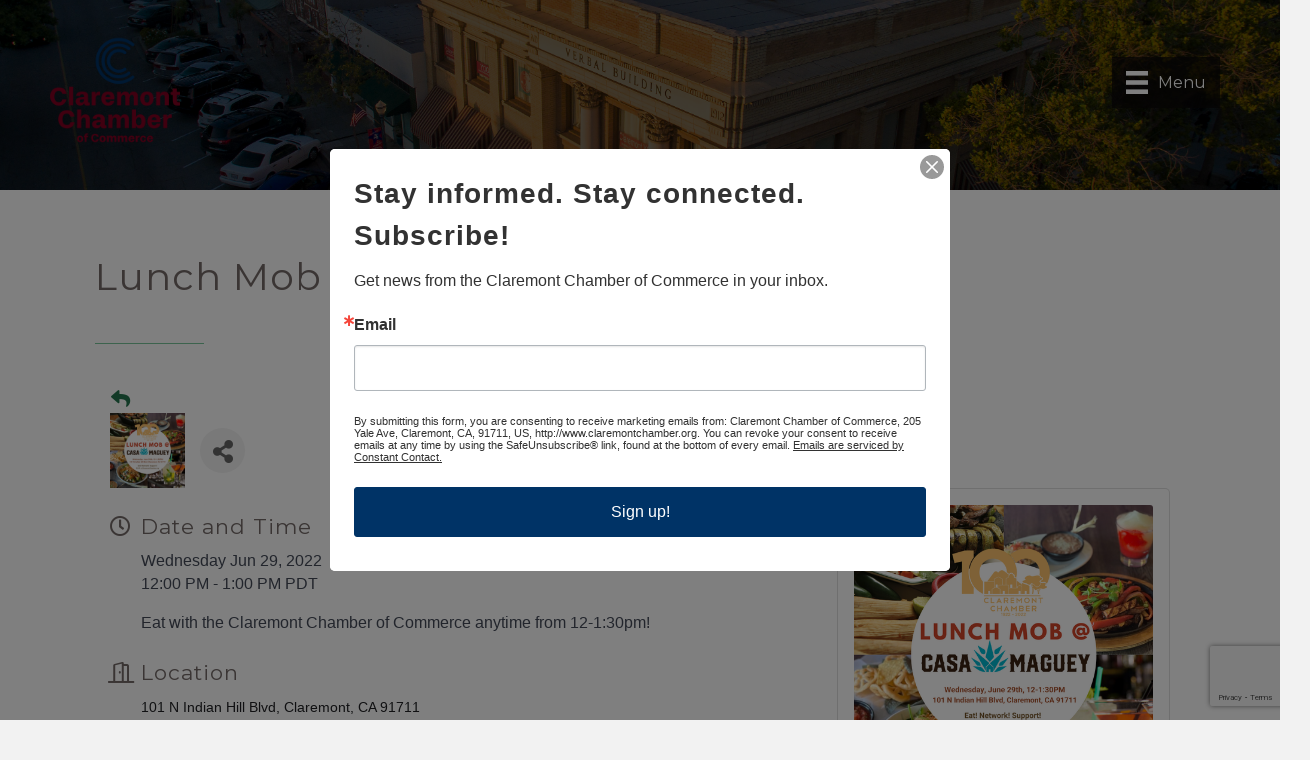

--- FILE ---
content_type: text/html; charset=utf-8
request_url: https://www.google.com/recaptcha/enterprise/anchor?ar=1&k=6LcpNUMUAAAAAB5iVpO_rzGG2TK_vFp7V6SCw_4s&co=aHR0cHM6Ly9idXNpbmVzcy5jbGFyZW1vbnRjaGFtYmVyLm9yZzo0NDM.&hl=en&v=PoyoqOPhxBO7pBk68S4YbpHZ&size=compact&anchor-ms=20000&execute-ms=30000&cb=s02w0jd495gu
body_size: 49557
content:
<!DOCTYPE HTML><html dir="ltr" lang="en"><head><meta http-equiv="Content-Type" content="text/html; charset=UTF-8">
<meta http-equiv="X-UA-Compatible" content="IE=edge">
<title>reCAPTCHA</title>
<style type="text/css">
/* cyrillic-ext */
@font-face {
  font-family: 'Roboto';
  font-style: normal;
  font-weight: 400;
  font-stretch: 100%;
  src: url(//fonts.gstatic.com/s/roboto/v48/KFO7CnqEu92Fr1ME7kSn66aGLdTylUAMa3GUBHMdazTgWw.woff2) format('woff2');
  unicode-range: U+0460-052F, U+1C80-1C8A, U+20B4, U+2DE0-2DFF, U+A640-A69F, U+FE2E-FE2F;
}
/* cyrillic */
@font-face {
  font-family: 'Roboto';
  font-style: normal;
  font-weight: 400;
  font-stretch: 100%;
  src: url(//fonts.gstatic.com/s/roboto/v48/KFO7CnqEu92Fr1ME7kSn66aGLdTylUAMa3iUBHMdazTgWw.woff2) format('woff2');
  unicode-range: U+0301, U+0400-045F, U+0490-0491, U+04B0-04B1, U+2116;
}
/* greek-ext */
@font-face {
  font-family: 'Roboto';
  font-style: normal;
  font-weight: 400;
  font-stretch: 100%;
  src: url(//fonts.gstatic.com/s/roboto/v48/KFO7CnqEu92Fr1ME7kSn66aGLdTylUAMa3CUBHMdazTgWw.woff2) format('woff2');
  unicode-range: U+1F00-1FFF;
}
/* greek */
@font-face {
  font-family: 'Roboto';
  font-style: normal;
  font-weight: 400;
  font-stretch: 100%;
  src: url(//fonts.gstatic.com/s/roboto/v48/KFO7CnqEu92Fr1ME7kSn66aGLdTylUAMa3-UBHMdazTgWw.woff2) format('woff2');
  unicode-range: U+0370-0377, U+037A-037F, U+0384-038A, U+038C, U+038E-03A1, U+03A3-03FF;
}
/* math */
@font-face {
  font-family: 'Roboto';
  font-style: normal;
  font-weight: 400;
  font-stretch: 100%;
  src: url(//fonts.gstatic.com/s/roboto/v48/KFO7CnqEu92Fr1ME7kSn66aGLdTylUAMawCUBHMdazTgWw.woff2) format('woff2');
  unicode-range: U+0302-0303, U+0305, U+0307-0308, U+0310, U+0312, U+0315, U+031A, U+0326-0327, U+032C, U+032F-0330, U+0332-0333, U+0338, U+033A, U+0346, U+034D, U+0391-03A1, U+03A3-03A9, U+03B1-03C9, U+03D1, U+03D5-03D6, U+03F0-03F1, U+03F4-03F5, U+2016-2017, U+2034-2038, U+203C, U+2040, U+2043, U+2047, U+2050, U+2057, U+205F, U+2070-2071, U+2074-208E, U+2090-209C, U+20D0-20DC, U+20E1, U+20E5-20EF, U+2100-2112, U+2114-2115, U+2117-2121, U+2123-214F, U+2190, U+2192, U+2194-21AE, U+21B0-21E5, U+21F1-21F2, U+21F4-2211, U+2213-2214, U+2216-22FF, U+2308-230B, U+2310, U+2319, U+231C-2321, U+2336-237A, U+237C, U+2395, U+239B-23B7, U+23D0, U+23DC-23E1, U+2474-2475, U+25AF, U+25B3, U+25B7, U+25BD, U+25C1, U+25CA, U+25CC, U+25FB, U+266D-266F, U+27C0-27FF, U+2900-2AFF, U+2B0E-2B11, U+2B30-2B4C, U+2BFE, U+3030, U+FF5B, U+FF5D, U+1D400-1D7FF, U+1EE00-1EEFF;
}
/* symbols */
@font-face {
  font-family: 'Roboto';
  font-style: normal;
  font-weight: 400;
  font-stretch: 100%;
  src: url(//fonts.gstatic.com/s/roboto/v48/KFO7CnqEu92Fr1ME7kSn66aGLdTylUAMaxKUBHMdazTgWw.woff2) format('woff2');
  unicode-range: U+0001-000C, U+000E-001F, U+007F-009F, U+20DD-20E0, U+20E2-20E4, U+2150-218F, U+2190, U+2192, U+2194-2199, U+21AF, U+21E6-21F0, U+21F3, U+2218-2219, U+2299, U+22C4-22C6, U+2300-243F, U+2440-244A, U+2460-24FF, U+25A0-27BF, U+2800-28FF, U+2921-2922, U+2981, U+29BF, U+29EB, U+2B00-2BFF, U+4DC0-4DFF, U+FFF9-FFFB, U+10140-1018E, U+10190-1019C, U+101A0, U+101D0-101FD, U+102E0-102FB, U+10E60-10E7E, U+1D2C0-1D2D3, U+1D2E0-1D37F, U+1F000-1F0FF, U+1F100-1F1AD, U+1F1E6-1F1FF, U+1F30D-1F30F, U+1F315, U+1F31C, U+1F31E, U+1F320-1F32C, U+1F336, U+1F378, U+1F37D, U+1F382, U+1F393-1F39F, U+1F3A7-1F3A8, U+1F3AC-1F3AF, U+1F3C2, U+1F3C4-1F3C6, U+1F3CA-1F3CE, U+1F3D4-1F3E0, U+1F3ED, U+1F3F1-1F3F3, U+1F3F5-1F3F7, U+1F408, U+1F415, U+1F41F, U+1F426, U+1F43F, U+1F441-1F442, U+1F444, U+1F446-1F449, U+1F44C-1F44E, U+1F453, U+1F46A, U+1F47D, U+1F4A3, U+1F4B0, U+1F4B3, U+1F4B9, U+1F4BB, U+1F4BF, U+1F4C8-1F4CB, U+1F4D6, U+1F4DA, U+1F4DF, U+1F4E3-1F4E6, U+1F4EA-1F4ED, U+1F4F7, U+1F4F9-1F4FB, U+1F4FD-1F4FE, U+1F503, U+1F507-1F50B, U+1F50D, U+1F512-1F513, U+1F53E-1F54A, U+1F54F-1F5FA, U+1F610, U+1F650-1F67F, U+1F687, U+1F68D, U+1F691, U+1F694, U+1F698, U+1F6AD, U+1F6B2, U+1F6B9-1F6BA, U+1F6BC, U+1F6C6-1F6CF, U+1F6D3-1F6D7, U+1F6E0-1F6EA, U+1F6F0-1F6F3, U+1F6F7-1F6FC, U+1F700-1F7FF, U+1F800-1F80B, U+1F810-1F847, U+1F850-1F859, U+1F860-1F887, U+1F890-1F8AD, U+1F8B0-1F8BB, U+1F8C0-1F8C1, U+1F900-1F90B, U+1F93B, U+1F946, U+1F984, U+1F996, U+1F9E9, U+1FA00-1FA6F, U+1FA70-1FA7C, U+1FA80-1FA89, U+1FA8F-1FAC6, U+1FACE-1FADC, U+1FADF-1FAE9, U+1FAF0-1FAF8, U+1FB00-1FBFF;
}
/* vietnamese */
@font-face {
  font-family: 'Roboto';
  font-style: normal;
  font-weight: 400;
  font-stretch: 100%;
  src: url(//fonts.gstatic.com/s/roboto/v48/KFO7CnqEu92Fr1ME7kSn66aGLdTylUAMa3OUBHMdazTgWw.woff2) format('woff2');
  unicode-range: U+0102-0103, U+0110-0111, U+0128-0129, U+0168-0169, U+01A0-01A1, U+01AF-01B0, U+0300-0301, U+0303-0304, U+0308-0309, U+0323, U+0329, U+1EA0-1EF9, U+20AB;
}
/* latin-ext */
@font-face {
  font-family: 'Roboto';
  font-style: normal;
  font-weight: 400;
  font-stretch: 100%;
  src: url(//fonts.gstatic.com/s/roboto/v48/KFO7CnqEu92Fr1ME7kSn66aGLdTylUAMa3KUBHMdazTgWw.woff2) format('woff2');
  unicode-range: U+0100-02BA, U+02BD-02C5, U+02C7-02CC, U+02CE-02D7, U+02DD-02FF, U+0304, U+0308, U+0329, U+1D00-1DBF, U+1E00-1E9F, U+1EF2-1EFF, U+2020, U+20A0-20AB, U+20AD-20C0, U+2113, U+2C60-2C7F, U+A720-A7FF;
}
/* latin */
@font-face {
  font-family: 'Roboto';
  font-style: normal;
  font-weight: 400;
  font-stretch: 100%;
  src: url(//fonts.gstatic.com/s/roboto/v48/KFO7CnqEu92Fr1ME7kSn66aGLdTylUAMa3yUBHMdazQ.woff2) format('woff2');
  unicode-range: U+0000-00FF, U+0131, U+0152-0153, U+02BB-02BC, U+02C6, U+02DA, U+02DC, U+0304, U+0308, U+0329, U+2000-206F, U+20AC, U+2122, U+2191, U+2193, U+2212, U+2215, U+FEFF, U+FFFD;
}
/* cyrillic-ext */
@font-face {
  font-family: 'Roboto';
  font-style: normal;
  font-weight: 500;
  font-stretch: 100%;
  src: url(//fonts.gstatic.com/s/roboto/v48/KFO7CnqEu92Fr1ME7kSn66aGLdTylUAMa3GUBHMdazTgWw.woff2) format('woff2');
  unicode-range: U+0460-052F, U+1C80-1C8A, U+20B4, U+2DE0-2DFF, U+A640-A69F, U+FE2E-FE2F;
}
/* cyrillic */
@font-face {
  font-family: 'Roboto';
  font-style: normal;
  font-weight: 500;
  font-stretch: 100%;
  src: url(//fonts.gstatic.com/s/roboto/v48/KFO7CnqEu92Fr1ME7kSn66aGLdTylUAMa3iUBHMdazTgWw.woff2) format('woff2');
  unicode-range: U+0301, U+0400-045F, U+0490-0491, U+04B0-04B1, U+2116;
}
/* greek-ext */
@font-face {
  font-family: 'Roboto';
  font-style: normal;
  font-weight: 500;
  font-stretch: 100%;
  src: url(//fonts.gstatic.com/s/roboto/v48/KFO7CnqEu92Fr1ME7kSn66aGLdTylUAMa3CUBHMdazTgWw.woff2) format('woff2');
  unicode-range: U+1F00-1FFF;
}
/* greek */
@font-face {
  font-family: 'Roboto';
  font-style: normal;
  font-weight: 500;
  font-stretch: 100%;
  src: url(//fonts.gstatic.com/s/roboto/v48/KFO7CnqEu92Fr1ME7kSn66aGLdTylUAMa3-UBHMdazTgWw.woff2) format('woff2');
  unicode-range: U+0370-0377, U+037A-037F, U+0384-038A, U+038C, U+038E-03A1, U+03A3-03FF;
}
/* math */
@font-face {
  font-family: 'Roboto';
  font-style: normal;
  font-weight: 500;
  font-stretch: 100%;
  src: url(//fonts.gstatic.com/s/roboto/v48/KFO7CnqEu92Fr1ME7kSn66aGLdTylUAMawCUBHMdazTgWw.woff2) format('woff2');
  unicode-range: U+0302-0303, U+0305, U+0307-0308, U+0310, U+0312, U+0315, U+031A, U+0326-0327, U+032C, U+032F-0330, U+0332-0333, U+0338, U+033A, U+0346, U+034D, U+0391-03A1, U+03A3-03A9, U+03B1-03C9, U+03D1, U+03D5-03D6, U+03F0-03F1, U+03F4-03F5, U+2016-2017, U+2034-2038, U+203C, U+2040, U+2043, U+2047, U+2050, U+2057, U+205F, U+2070-2071, U+2074-208E, U+2090-209C, U+20D0-20DC, U+20E1, U+20E5-20EF, U+2100-2112, U+2114-2115, U+2117-2121, U+2123-214F, U+2190, U+2192, U+2194-21AE, U+21B0-21E5, U+21F1-21F2, U+21F4-2211, U+2213-2214, U+2216-22FF, U+2308-230B, U+2310, U+2319, U+231C-2321, U+2336-237A, U+237C, U+2395, U+239B-23B7, U+23D0, U+23DC-23E1, U+2474-2475, U+25AF, U+25B3, U+25B7, U+25BD, U+25C1, U+25CA, U+25CC, U+25FB, U+266D-266F, U+27C0-27FF, U+2900-2AFF, U+2B0E-2B11, U+2B30-2B4C, U+2BFE, U+3030, U+FF5B, U+FF5D, U+1D400-1D7FF, U+1EE00-1EEFF;
}
/* symbols */
@font-face {
  font-family: 'Roboto';
  font-style: normal;
  font-weight: 500;
  font-stretch: 100%;
  src: url(//fonts.gstatic.com/s/roboto/v48/KFO7CnqEu92Fr1ME7kSn66aGLdTylUAMaxKUBHMdazTgWw.woff2) format('woff2');
  unicode-range: U+0001-000C, U+000E-001F, U+007F-009F, U+20DD-20E0, U+20E2-20E4, U+2150-218F, U+2190, U+2192, U+2194-2199, U+21AF, U+21E6-21F0, U+21F3, U+2218-2219, U+2299, U+22C4-22C6, U+2300-243F, U+2440-244A, U+2460-24FF, U+25A0-27BF, U+2800-28FF, U+2921-2922, U+2981, U+29BF, U+29EB, U+2B00-2BFF, U+4DC0-4DFF, U+FFF9-FFFB, U+10140-1018E, U+10190-1019C, U+101A0, U+101D0-101FD, U+102E0-102FB, U+10E60-10E7E, U+1D2C0-1D2D3, U+1D2E0-1D37F, U+1F000-1F0FF, U+1F100-1F1AD, U+1F1E6-1F1FF, U+1F30D-1F30F, U+1F315, U+1F31C, U+1F31E, U+1F320-1F32C, U+1F336, U+1F378, U+1F37D, U+1F382, U+1F393-1F39F, U+1F3A7-1F3A8, U+1F3AC-1F3AF, U+1F3C2, U+1F3C4-1F3C6, U+1F3CA-1F3CE, U+1F3D4-1F3E0, U+1F3ED, U+1F3F1-1F3F3, U+1F3F5-1F3F7, U+1F408, U+1F415, U+1F41F, U+1F426, U+1F43F, U+1F441-1F442, U+1F444, U+1F446-1F449, U+1F44C-1F44E, U+1F453, U+1F46A, U+1F47D, U+1F4A3, U+1F4B0, U+1F4B3, U+1F4B9, U+1F4BB, U+1F4BF, U+1F4C8-1F4CB, U+1F4D6, U+1F4DA, U+1F4DF, U+1F4E3-1F4E6, U+1F4EA-1F4ED, U+1F4F7, U+1F4F9-1F4FB, U+1F4FD-1F4FE, U+1F503, U+1F507-1F50B, U+1F50D, U+1F512-1F513, U+1F53E-1F54A, U+1F54F-1F5FA, U+1F610, U+1F650-1F67F, U+1F687, U+1F68D, U+1F691, U+1F694, U+1F698, U+1F6AD, U+1F6B2, U+1F6B9-1F6BA, U+1F6BC, U+1F6C6-1F6CF, U+1F6D3-1F6D7, U+1F6E0-1F6EA, U+1F6F0-1F6F3, U+1F6F7-1F6FC, U+1F700-1F7FF, U+1F800-1F80B, U+1F810-1F847, U+1F850-1F859, U+1F860-1F887, U+1F890-1F8AD, U+1F8B0-1F8BB, U+1F8C0-1F8C1, U+1F900-1F90B, U+1F93B, U+1F946, U+1F984, U+1F996, U+1F9E9, U+1FA00-1FA6F, U+1FA70-1FA7C, U+1FA80-1FA89, U+1FA8F-1FAC6, U+1FACE-1FADC, U+1FADF-1FAE9, U+1FAF0-1FAF8, U+1FB00-1FBFF;
}
/* vietnamese */
@font-face {
  font-family: 'Roboto';
  font-style: normal;
  font-weight: 500;
  font-stretch: 100%;
  src: url(//fonts.gstatic.com/s/roboto/v48/KFO7CnqEu92Fr1ME7kSn66aGLdTylUAMa3OUBHMdazTgWw.woff2) format('woff2');
  unicode-range: U+0102-0103, U+0110-0111, U+0128-0129, U+0168-0169, U+01A0-01A1, U+01AF-01B0, U+0300-0301, U+0303-0304, U+0308-0309, U+0323, U+0329, U+1EA0-1EF9, U+20AB;
}
/* latin-ext */
@font-face {
  font-family: 'Roboto';
  font-style: normal;
  font-weight: 500;
  font-stretch: 100%;
  src: url(//fonts.gstatic.com/s/roboto/v48/KFO7CnqEu92Fr1ME7kSn66aGLdTylUAMa3KUBHMdazTgWw.woff2) format('woff2');
  unicode-range: U+0100-02BA, U+02BD-02C5, U+02C7-02CC, U+02CE-02D7, U+02DD-02FF, U+0304, U+0308, U+0329, U+1D00-1DBF, U+1E00-1E9F, U+1EF2-1EFF, U+2020, U+20A0-20AB, U+20AD-20C0, U+2113, U+2C60-2C7F, U+A720-A7FF;
}
/* latin */
@font-face {
  font-family: 'Roboto';
  font-style: normal;
  font-weight: 500;
  font-stretch: 100%;
  src: url(//fonts.gstatic.com/s/roboto/v48/KFO7CnqEu92Fr1ME7kSn66aGLdTylUAMa3yUBHMdazQ.woff2) format('woff2');
  unicode-range: U+0000-00FF, U+0131, U+0152-0153, U+02BB-02BC, U+02C6, U+02DA, U+02DC, U+0304, U+0308, U+0329, U+2000-206F, U+20AC, U+2122, U+2191, U+2193, U+2212, U+2215, U+FEFF, U+FFFD;
}
/* cyrillic-ext */
@font-face {
  font-family: 'Roboto';
  font-style: normal;
  font-weight: 900;
  font-stretch: 100%;
  src: url(//fonts.gstatic.com/s/roboto/v48/KFO7CnqEu92Fr1ME7kSn66aGLdTylUAMa3GUBHMdazTgWw.woff2) format('woff2');
  unicode-range: U+0460-052F, U+1C80-1C8A, U+20B4, U+2DE0-2DFF, U+A640-A69F, U+FE2E-FE2F;
}
/* cyrillic */
@font-face {
  font-family: 'Roboto';
  font-style: normal;
  font-weight: 900;
  font-stretch: 100%;
  src: url(//fonts.gstatic.com/s/roboto/v48/KFO7CnqEu92Fr1ME7kSn66aGLdTylUAMa3iUBHMdazTgWw.woff2) format('woff2');
  unicode-range: U+0301, U+0400-045F, U+0490-0491, U+04B0-04B1, U+2116;
}
/* greek-ext */
@font-face {
  font-family: 'Roboto';
  font-style: normal;
  font-weight: 900;
  font-stretch: 100%;
  src: url(//fonts.gstatic.com/s/roboto/v48/KFO7CnqEu92Fr1ME7kSn66aGLdTylUAMa3CUBHMdazTgWw.woff2) format('woff2');
  unicode-range: U+1F00-1FFF;
}
/* greek */
@font-face {
  font-family: 'Roboto';
  font-style: normal;
  font-weight: 900;
  font-stretch: 100%;
  src: url(//fonts.gstatic.com/s/roboto/v48/KFO7CnqEu92Fr1ME7kSn66aGLdTylUAMa3-UBHMdazTgWw.woff2) format('woff2');
  unicode-range: U+0370-0377, U+037A-037F, U+0384-038A, U+038C, U+038E-03A1, U+03A3-03FF;
}
/* math */
@font-face {
  font-family: 'Roboto';
  font-style: normal;
  font-weight: 900;
  font-stretch: 100%;
  src: url(//fonts.gstatic.com/s/roboto/v48/KFO7CnqEu92Fr1ME7kSn66aGLdTylUAMawCUBHMdazTgWw.woff2) format('woff2');
  unicode-range: U+0302-0303, U+0305, U+0307-0308, U+0310, U+0312, U+0315, U+031A, U+0326-0327, U+032C, U+032F-0330, U+0332-0333, U+0338, U+033A, U+0346, U+034D, U+0391-03A1, U+03A3-03A9, U+03B1-03C9, U+03D1, U+03D5-03D6, U+03F0-03F1, U+03F4-03F5, U+2016-2017, U+2034-2038, U+203C, U+2040, U+2043, U+2047, U+2050, U+2057, U+205F, U+2070-2071, U+2074-208E, U+2090-209C, U+20D0-20DC, U+20E1, U+20E5-20EF, U+2100-2112, U+2114-2115, U+2117-2121, U+2123-214F, U+2190, U+2192, U+2194-21AE, U+21B0-21E5, U+21F1-21F2, U+21F4-2211, U+2213-2214, U+2216-22FF, U+2308-230B, U+2310, U+2319, U+231C-2321, U+2336-237A, U+237C, U+2395, U+239B-23B7, U+23D0, U+23DC-23E1, U+2474-2475, U+25AF, U+25B3, U+25B7, U+25BD, U+25C1, U+25CA, U+25CC, U+25FB, U+266D-266F, U+27C0-27FF, U+2900-2AFF, U+2B0E-2B11, U+2B30-2B4C, U+2BFE, U+3030, U+FF5B, U+FF5D, U+1D400-1D7FF, U+1EE00-1EEFF;
}
/* symbols */
@font-face {
  font-family: 'Roboto';
  font-style: normal;
  font-weight: 900;
  font-stretch: 100%;
  src: url(//fonts.gstatic.com/s/roboto/v48/KFO7CnqEu92Fr1ME7kSn66aGLdTylUAMaxKUBHMdazTgWw.woff2) format('woff2');
  unicode-range: U+0001-000C, U+000E-001F, U+007F-009F, U+20DD-20E0, U+20E2-20E4, U+2150-218F, U+2190, U+2192, U+2194-2199, U+21AF, U+21E6-21F0, U+21F3, U+2218-2219, U+2299, U+22C4-22C6, U+2300-243F, U+2440-244A, U+2460-24FF, U+25A0-27BF, U+2800-28FF, U+2921-2922, U+2981, U+29BF, U+29EB, U+2B00-2BFF, U+4DC0-4DFF, U+FFF9-FFFB, U+10140-1018E, U+10190-1019C, U+101A0, U+101D0-101FD, U+102E0-102FB, U+10E60-10E7E, U+1D2C0-1D2D3, U+1D2E0-1D37F, U+1F000-1F0FF, U+1F100-1F1AD, U+1F1E6-1F1FF, U+1F30D-1F30F, U+1F315, U+1F31C, U+1F31E, U+1F320-1F32C, U+1F336, U+1F378, U+1F37D, U+1F382, U+1F393-1F39F, U+1F3A7-1F3A8, U+1F3AC-1F3AF, U+1F3C2, U+1F3C4-1F3C6, U+1F3CA-1F3CE, U+1F3D4-1F3E0, U+1F3ED, U+1F3F1-1F3F3, U+1F3F5-1F3F7, U+1F408, U+1F415, U+1F41F, U+1F426, U+1F43F, U+1F441-1F442, U+1F444, U+1F446-1F449, U+1F44C-1F44E, U+1F453, U+1F46A, U+1F47D, U+1F4A3, U+1F4B0, U+1F4B3, U+1F4B9, U+1F4BB, U+1F4BF, U+1F4C8-1F4CB, U+1F4D6, U+1F4DA, U+1F4DF, U+1F4E3-1F4E6, U+1F4EA-1F4ED, U+1F4F7, U+1F4F9-1F4FB, U+1F4FD-1F4FE, U+1F503, U+1F507-1F50B, U+1F50D, U+1F512-1F513, U+1F53E-1F54A, U+1F54F-1F5FA, U+1F610, U+1F650-1F67F, U+1F687, U+1F68D, U+1F691, U+1F694, U+1F698, U+1F6AD, U+1F6B2, U+1F6B9-1F6BA, U+1F6BC, U+1F6C6-1F6CF, U+1F6D3-1F6D7, U+1F6E0-1F6EA, U+1F6F0-1F6F3, U+1F6F7-1F6FC, U+1F700-1F7FF, U+1F800-1F80B, U+1F810-1F847, U+1F850-1F859, U+1F860-1F887, U+1F890-1F8AD, U+1F8B0-1F8BB, U+1F8C0-1F8C1, U+1F900-1F90B, U+1F93B, U+1F946, U+1F984, U+1F996, U+1F9E9, U+1FA00-1FA6F, U+1FA70-1FA7C, U+1FA80-1FA89, U+1FA8F-1FAC6, U+1FACE-1FADC, U+1FADF-1FAE9, U+1FAF0-1FAF8, U+1FB00-1FBFF;
}
/* vietnamese */
@font-face {
  font-family: 'Roboto';
  font-style: normal;
  font-weight: 900;
  font-stretch: 100%;
  src: url(//fonts.gstatic.com/s/roboto/v48/KFO7CnqEu92Fr1ME7kSn66aGLdTylUAMa3OUBHMdazTgWw.woff2) format('woff2');
  unicode-range: U+0102-0103, U+0110-0111, U+0128-0129, U+0168-0169, U+01A0-01A1, U+01AF-01B0, U+0300-0301, U+0303-0304, U+0308-0309, U+0323, U+0329, U+1EA0-1EF9, U+20AB;
}
/* latin-ext */
@font-face {
  font-family: 'Roboto';
  font-style: normal;
  font-weight: 900;
  font-stretch: 100%;
  src: url(//fonts.gstatic.com/s/roboto/v48/KFO7CnqEu92Fr1ME7kSn66aGLdTylUAMa3KUBHMdazTgWw.woff2) format('woff2');
  unicode-range: U+0100-02BA, U+02BD-02C5, U+02C7-02CC, U+02CE-02D7, U+02DD-02FF, U+0304, U+0308, U+0329, U+1D00-1DBF, U+1E00-1E9F, U+1EF2-1EFF, U+2020, U+20A0-20AB, U+20AD-20C0, U+2113, U+2C60-2C7F, U+A720-A7FF;
}
/* latin */
@font-face {
  font-family: 'Roboto';
  font-style: normal;
  font-weight: 900;
  font-stretch: 100%;
  src: url(//fonts.gstatic.com/s/roboto/v48/KFO7CnqEu92Fr1ME7kSn66aGLdTylUAMa3yUBHMdazQ.woff2) format('woff2');
  unicode-range: U+0000-00FF, U+0131, U+0152-0153, U+02BB-02BC, U+02C6, U+02DA, U+02DC, U+0304, U+0308, U+0329, U+2000-206F, U+20AC, U+2122, U+2191, U+2193, U+2212, U+2215, U+FEFF, U+FFFD;
}

</style>
<link rel="stylesheet" type="text/css" href="https://www.gstatic.com/recaptcha/releases/PoyoqOPhxBO7pBk68S4YbpHZ/styles__ltr.css">
<script nonce="0ZQsh28l_MVkNd1gTpbovw" type="text/javascript">window['__recaptcha_api'] = 'https://www.google.com/recaptcha/enterprise/';</script>
<script type="text/javascript" src="https://www.gstatic.com/recaptcha/releases/PoyoqOPhxBO7pBk68S4YbpHZ/recaptcha__en.js" nonce="0ZQsh28l_MVkNd1gTpbovw">
      
    </script></head>
<body><div id="rc-anchor-alert" class="rc-anchor-alert"></div>
<input type="hidden" id="recaptcha-token" value="[base64]">
<script type="text/javascript" nonce="0ZQsh28l_MVkNd1gTpbovw">
      recaptcha.anchor.Main.init("[\x22ainput\x22,[\x22bgdata\x22,\x22\x22,\[base64]/[base64]/[base64]/ZyhXLGgpOnEoW04sMjEsbF0sVywwKSxoKSxmYWxzZSxmYWxzZSl9Y2F0Y2goayl7RygzNTgsVyk/[base64]/[base64]/[base64]/[base64]/[base64]/[base64]/[base64]/bmV3IEJbT10oRFswXSk6dz09Mj9uZXcgQltPXShEWzBdLERbMV0pOnc9PTM/bmV3IEJbT10oRFswXSxEWzFdLERbMl0pOnc9PTQ/[base64]/[base64]/[base64]/[base64]/[base64]\\u003d\x22,\[base64]\x22,\x22wow3w4cJMUzDjMOgw61ZFHbCgsKvdSPDvHgIwrDCpwbCt0DDni84wq7Dny/DvBVeNHhkw6TCkj/ClsKZdxNmUsOhHVbClMOhw7XDpg3CqcK2U2Jrw7JGwpVvTSbCnC/DjcOFw5Alw7bChDHDjhh3wp7DtxlNMmYgwooiwr7DsMOlw5oSw4dMXsOSanE/[base64]/Ck8O6wrjCicO2wq0QV8K9WB/CuWnDoMOHwohfMcK/LXbCkDfDisOpw6zDisKNVSnCl8KBJSPCvn4FcMOQwqPDmMKfw4oAMllLZG/CgsKcw6gcdsOjF17DqMK7YGbCr8Opw7FaYsKZE8KXfcKeLsKowoBfwoDCnSobwqt8w4/DgRhMwojCrmotwp7DsndjCMOPwrhww7/[base64]/[base64]/w5pfwpnDkgvCtMOGZgbDkXTDlsKIwpnDnDTDp2nCkcOSwoBqOBTChHUVwr5ew7B1w4B0HMOlOTV8w4fCrsKlw4/[base64]/DkMO3fxJ3wq11woNOZ0jChcK5w61vwow6wrZ/QUDDrcK4ACQlBBfCm8KBHsOAwobDk8OHXsKIw5Q7EsK4wr80wpPCq8KtEkV4wqRpw7FOwqBFwr7DucODScKowqMhWVHCoTAew6wVLkEEwox1w7PDm8Onwr3DlMK/w6kWwpJzPF7CosKiwojDr0TCvMOTbcKAw4PCuMKwW8K9EMOoXgTDjMK/V17DgMKoNsO9bDjCi8OmNcKfw513RsOew7/CgyMow6tlOmhBwpbDrT7DoMOhwoLCm8K8NwZiw5jDi8OVw4rCkl3DqwdiwplLFsOJTMOawqHCgcKkwpHCrGPClsOLXcKcC8Klwo7DkEFER3tZcMKgS8KsAsKEwozChMO+w68Ow4x/[base64]/CrcOMN8KRw4EPYcKWDDjCmsKpEg4XVMKGOwZTw6ZDcMKlUhrDv8OPwqzCtT1ldMKAdS0RwphRw6/CgMOQIsK2fsO+w4Jiwr7DpcK3w4bCpl01D8OSwqRswoLDhnQCw7jDvwrCn8KUwoYXwrHDlSXDoBNZw7RMeMKzw4DCh2XDgsKEwp/[base64]/LiDDhxHDpsOww6BRwovClyxnwrbDkmMfw6rDvU8YPcKSacKPAMK+w48Jw7vDs8KMbkbCmErCjm/CgVLCrGPDlHzCvS3CmcKDJcKmBMK3NcKGBXjClnxJwq/ChUsrPB4ABAzCiU3CiQfCs8KzUkMowpRawrZRw7vDhsOdPmsSw7HDocKawofDksKJwp3DnMOgWXjCuzkcIsKOwo/DoGUIwq1DQXvCpmNFw7PCkMOMTxPCpsOnRcOhw5vDuzUqM8OKwpnCnjpsG8O/[base64]/DnWV/RsKxPMKuw4NNwpXDvMK/w5w5QSJCwr/DrUhuMDLCgnwmKcKFw6BiwoLChhRswq7DoirDjsKIwpXDvMOSw5TCv8KywpJ2acKNGgnCpcOiG8Kbe8Kjw7ghw73Dm1YGwoTDiXlSwpjDjiI4Z1PDpmvCvMOSwrrDjcOwwoZYNCQNw5/CssO5PcKww4dHwrrCqMOMw7jDqMKdKMOTw4jCr20vw70tRy4fw6YjW8ONVztTw79rwrjCsWJiw6nCh8KNARIgW1vDjSjCl8Ojwo3CkcKowotADVd/w5TDkT/CjcKmQHpawqnCicKvw7E1KVoww4zDi0fDh8K2wq0vXMKbf8KCwrLDjUjDt8Onwqldwpd7L8Odw5oeb8OLw4PCvcKVwqfCuljDtcK/[base64]/[base64]/CgsK/T8KZPMOCwonDmlthAsKPwrbDo8KZG8Oywqknw6fCty9/[base64]/CgxFrSnkPwokAwrXCj8O8w61xT8K+NRRcYcOqS8KpC8Kww5lkwp9/GsOtCGgyw4bCvcKcw4LDtDJiBkbDkTMkIsKLTjTCtH/CrCPClsKiesKbw5rCi8KJAMOEMXzCoMOwwpZDw7UuXsOzwqjDphvCk8O6aEtbw5M9wonCkUHDkgzCtmwkwodnESnCj8ObwqDDksKOR8OfwoLCmAHCiyRrJxfDvAYraWZHwpHCmcOqBsKRw545w5/[base64]/DgMOnDktCwqfCmsOJY8K0woUKZnBRwoIcwrLDkigPwo3CqgVnVgTDpDPCvy3Dq8KbJsORw4QwewDDlj/[base64]/SE5CDz7DmWJTw7bDk8O/BsOeccKUHCF/w4Ugwp/[base64]/CscO0X8Ouw5zDn8OSw5LCrhdgX8KkcSjDgcKMw48Ow5/Cp8O3JsKHOivDhQfDhWx1w4XDkMOBw5tFKHcjPMOeLnPCtMO8woPDiXp0JcOlfyzDulViw7zClsK0MAPDqV5Bw5TDliPCvCQTDVLCklcDPwIRHcKOw7LDghnDm8KIfEYLwqN7wrzClUsMOMKIPA7DmAkcw4/CmlYUcMOxw5/CghNCUy/Ck8KybDcVUgHCv2kPwo19w6oYRGdtw6Y/AsOCcMKgPQ9CDlhlw4PDgcKxb0LDojwYZy/CpmVEf8KiF8K3w6xvDx5uwpMmw5nCqGHCjcK1wpgnXV3DuMOfSVbCsl56w4tKTzZgNgxnwoLDvcKDw7fCisKcw47DiXvCugF6H8Knw4VJWMKfLXHCsU5bwrjCm8Kgwq/Dt8OIw4PDri3CpALDucKYwronwr/CnsOqUWFpV8KBw4LDuk/DlznCpxHCscKpJCtDG2YOaWV/w5cHw6hJw7rCrsKRwpVzw7fCi1rDj3zCrj5yNsOpCQ5SWMKWEsKMw5DDocKmahR5w5/[base64]/w4TCmkHDsTQaIMOeagVmwobCh3XCuMOKMcKBLsOMH8O4w7fCh8KNw7JFHjZ9w6/DqsO2wq3Dv8O1w7UiQMK/SMODw5MpwoHDuVHCmsKawoXCrnbDtV9bHBDDqcK+w7shw6/DhWLCosOWWcKJOcKew4DDnsOmwo9jwqPDoT/CssKRwqPClmrCncK7CsOcG8O8XyrCgcKoUcKZNUJXwp1Aw5TDuH3DgMOZwqpswrEGG11tw6XCtcOUw6bCjcO/[base64]/Ct8KDSMO6w6/DrUnDuU3CucKxO8KgEyo/w73DuMKzwqrClRUgw4HCmsK1wq4RKMOyB8ObH8ObTSFzTsOjw6/CkkoGeMOKCFc4BwzCtUTDjcO1Lk1lw4/DmFpDw6FtZzLCoBFEwrvCvlzDtWxjbx8Wwq/[base64]/w6nCusOoKGDCoMOoC8KEEMOrw6ldwoR5U8K1w43Dr8Kza8O1G3HCgUTCu8KxwrIrwp4Yw7Vzw4TCunjDlnPCnxfCoyjDqsO/fsO7wobCmsOgwprDsMO/wq/CjhEGdcK7W3XDv1s8w6nCmHoTw5V8O1rCmybCnmjChcOIYsKGKcO6WMOcTTleDFkpwrNhNsKmw6XDoFYxw5UOw6bCgsKTaMK1w7JTw73DuyjCmTA/BAbDg2XCkDAzw5Vnw6wSYD7CgsK4w7TCkMKPw6Ejw53Dl8Oxw6ZOwpA4bcOtdMKgG8KHN8O2w4XCgsKVw7DDhcKjf1gHMXZmwrzDmsO3DVTCihZFFsO6P8Oyw6/CrcKRF8OSW8K5wpHDicOdwpnDs8OEKyJXw4dIwrQuF8OXGMOCScOmwpsaKMKLXEHCnAPCg8Kqwq1Ue2bCiAbCr8KgWMOMc8OAMMK8wrhVJsKQMhVhSHTDsmTDpsOewrVEFAXDiBJ1CwFocgIZAsOjwqXCusKtUcO2Q0EyH2fCncOsb8KuHcKBwrgeb8O8wrQ/GMKhwp0GDgYBPUcKbkIhScOiNXbCskLDsVErw71nwrPCocOdN0o7w7tuRcK5w7nCi8KUw6TCncKAw7TDncOzBsOowqcrwq3ChUvDncOeN8OXWMO+ZgHDl2lUw7gQbcOvwq7Du0B5wo4wecKTOTPDksOyw41twqrCnW4fwrrCl1Nkw7PDoD0Xwp8mw4JuYk/Cv8O5PMOBw6AgwqHCm8Kaw7zCoEXCh8KoTsKvw5jDkMK+dsOowq7DqUvCnsOSDHPDv2EmUMK5woPCr8KHHBFdw44awrZoNkEgZsOpworCv8KYw7bCnQjCl8KEw5cTPm3Cg8OqfMKkwrDDqS4Jw7zDlMOVwq8MWcOZwqpFL8OdJwLDusK7CVjCnFfCtg/CjynDksOAwpYfwpXDjQ9LGBkDwq3CnWTCpyhXA00mIMOEf8KST1HCnsOHMFFIXzfDqxzDpsK3w7o1w4/DkcKQwp0+w5Edw4zCqgTDt8KiTWvCuV3CkksOw5DCisK8w5tlfcKNwpfChRsSw7bCocKuwr0vw5PCpktxLsOBZRrDksKpFMO5w6M0w6YVGWXDg8OYOzHCg3BXwqQoFsOBwp/DkRvCjMKjwrZcw5zDoTo5w4Ihw5/DskzDi1TCu8Oyw4TCtxvCt8Kawq3CsMKewrMXw4XDuwtMX1cVwqBIYsO/PMK4PMOPwo94VA/CnVbDnTbDmcKsAnrDrcK8wobCqSgbw6bCt8KwGDbDhUFLR8OQRyvDhQwwNU4dCcOlOWMXW0nCjWfDkUvDo8Krw4TDqMO0SMOvKDHDgcKPYQx0AsKbwpJZFh3DuVZpIMKfw4HCp8OMZMOuwoDCgGDDnMOgw6U0wq/DhjLCicOVw45dwpMhwrLDhMK/N8KRw4pxwoPCjFfDljBNw6bDvj/CkQfDp8OZDsO4SsORAGJ4wosRwoMPwrLDrFIcSRA5w6hKKcK5ODoKwqfCi10BHizCk8OubcOuwo5Pw67DmcOSdsOZw67DvMKefl/DncK9PcOyw5/Duy8Rwps3wo3CssKzRwkPwqfCv2Y9w6HDuBPCs2YgFX3Du8Ocwq3CqnNbwovDqMKxNhoZw6zDrXEOwpDDoQgewrvCuMOXYMKQw4tIw6QEUcOtYibDi8K4TcOYdC/[base64]/w78KU0fClMKzd8OSRDPDrgjDvVrCkcK2DDXDnC7Dt1HDgsKswqHCvWATJ1owLiwoXMKTIsKpwp7CiErDn1clw6PClSVoIkHDtyjDucOzwovCgEMwfcOvwrAgw5lHw7vDrsOCw5kHQ8OhO3Bnwr5gwp7Dl8KXIy4iFisdw4R5wrgEwp7CjjnChsK4wrQFL8K2wrLCg2/CshvDv8KEXTXDrh9mHmPDt8K0eAMgTz7DucOudhZqSsOzw51CFsOdw7LCuBjDj3hlw7VlYFhjw40Gb33DrljDoBzDucOHw4TDgCw5CXPCg1wJw6/CscKdX2B4XmDDshYFVsOrwpbCu2XCqwXDkMOiwr7DomzCk0PCh8Oxwr3Dv8KtTcOFwo5eFEEGcFTCk2HCkmh4w7fDjMOQeRwgDsOywpjCvV/CnBNuwr7Dh3FzbMKzNU3CpQfCicKbJcOcLmrDm8OhacKNYcO5w5DDrBAKBgXCrF43wqZmwrHDrcKWY8KYGcKIFMOLw7LDkcO/wq14w69Vw5DDqnfCihcWehY/[base64]/Dnz7DnsKmwp7DncOePsKJwrPCvEtmGMOAw5/DusK+DsOyw7bCgcKYB8Kowrwnw4wiX2sBVcOXRcKUwp9Dw5w8wo5/[base64]/[base64]/[base64]/[base64]/woZKAcKDw6pTw6wpw5XDt8KOCsKcwpRSwrg9WAPDrMO/wrbDkDwww43ChcKZD8KLwrg5wrzCh2rDlcKhwoHCgMKLcEHDrxjDucKkw7w+wqXCocK6wqRhwoJqNiXDjn/[base64]/ClMKkIsKvw7JjwqdPfcKJHMOvw5QAfcKdKcOTwpBKw7cLCikkdmMoa8Kgwo3DjiLCiXQwN0nDksKtwrDClcOGwp7DnMK8LwwBw6UxGsKaKmfDgMKFw6dmwp7CisOjNsKSwoTChF5CwqPCtcO+wrp/HEtDwrLDjcKEahhhSknDgsOswpXCkEp3BcOswoLDp8K+w6vCsMKAKFvDrCLDmsKAT8OMwrY/ehB9NkXDk0piw63Dlnd/[base64]/Ds8OPE0vDmcO/[base64]/DsWjCqcOswo3DpcK7M8OWGMORwopCencYXMKbw6vCosK3VcO+FU4+CsOVw61hw5zDonlaw4TCqsKzw6YUwogjw7zDtCbCn1vDg0PDsMKnV8K7CTZGwrTCgF3Dsh13ZG/Cs3vCrcOhwqHDt8KDeGdnw5/DlMK3YRLCqcO8w6xew5JNecKEH8O5DcKTwqZPacOBw7RNw7/DjHNTEDlLDMOmw4NbMMOUZiMiLUd/U8KhSsOdwoQ0w4YLwpN9QsO6PsKuOMOvVU/DuhBGw41kw6TCscKRUTlKccO/wqk1KQfDjXDCuT3Cqz5fNxfCsiYCX8KXAcKWbg7CsMKCwonCm2fDv8Odw7RiKG5Qwp0qw5/CoW5Ww4PDmls7cDTDtMKODTpHwoV+wrg6wpXCoA1nwo7Dg8KkJhVBMBV+w50NwpbDmyw0FMO9CS4Bw5vCkcOwDcOLFnfCqsOvJsKvw4PDm8OPEzAAIlQSw7rChDQOwobCjsKswqPChcO6RCzCklVfUn43w6bDucKMaxRTwr/CksKKcyI/ZcKJdDZ6w7kpwoBTGMOiw45PwrvDlj7CoMOKPcOnJ3QHG2QFd8K2w7A+acOHwqMGwp0FfFpxwr/[base64]/WS7Dpy/CmGDDgww/[base64]/CtEZYwovCgsOsw5/CjsOTdV/Dq8OHwqVNw4xgw4bDgsOjw4Epw4RzMCVBFcOzAjTDrSfCncKZU8OoLcK0w5XDmsO7FcOEw7p5L8OUPUPCqCwVw407W8Ogf8O0dk1Ew7kLPMK3KG/DiMOWBBfDmsKpDMO8UTPChVFpKh7Cnx/Chn1FLcKwJkxTw6bDuyjCmcOkwqg9w5xiwrbDh8OTwpltVW7CtsKSw7XCkHTDsMKOJsKKw5PDlkbDjRzDnsO0w7LCrGdkJ8KKHiXCmyvDuMOXw5rCnRplbGjCijLDgcOBM8Opwr7DljTCsyjCmylzw5zCk8KOSSjCr2c0bz3DjcO/BsOwNi/Du2HDlcKCAMKhGMObw7HDvnAAw7fDgsKTOSg8w5HDnA3ComhSwrF0wqDDo2NeNRnDohzCnQMSCHHDkgPDonDCrzXDuDQXFSh/LEjDsTscHU5pw6VgR8OsdndWa23DsnNjwpJzc8O6asO2dXJ3OMOiwr3Dsz1+V8OKWcKRfMKRw4UTwrkIw73CiiMswqFJwrXDuT/Dv8OEDkbCjwMaw5TCp8Ocw5lgw5V1w7E6PcKqwo4aw5XDh3zCiVE4eDopwrfCjsO4UMO0e8KMW8OSw6LCil/[base64]/[base64]/CusOmwrgMwrsZGsOiwodGJ0UNw6t9OMO1w7lEw4laLiYIwowhVQ3DqsOtNX8LwprDsDXDjMOGwo/CqMOuwo3DhMKhLMKYWsKLwociKQNmNSLClMKkRcOVWcO1c8Kgwq7ChDfChyvDlkt2dXZQRMKwC3DCoB3DjW/Dk8ObJ8O/IMO0wr48CFHCusOYw6fDpMKdO8Okw6Vnw5DDghvCpgZFJUEkwrbDr8KGw4XChcKewqc5w5gzCMKHGwDCm8Krw6Usw7fCnk3CmEQWw4nDnzhnfcKmw5XCt3AQwrsdJ8Oww4p9fXBXZAIdbcKqPSI4XsOQw4M5aE4+w6Nqwo/Co8K8N8OuwpPDsTPCnMOGGcOnwrFIM8OJw7MYwqQlSMKabsOzSnHCllXDlFrDjcKpTcO6wp1yScKfw6gYfMOBKMOiQirCjcO/ACPCmijDr8KfSyPCmSdxwqgHwo3Ct8OZNRnCo8Knw4t4w5vDjljDlgPCq8KuDww7dcKZYsKjwq3DpcKtW8OraS9YAzw3w7LCr3bCmMO7wpzCncOEfcKvIQvCkyVZwr3CnsOAwrLDo8KxFi3Chlk0w43CssOGw6Irdi/Cm3Exw4IkwqvCrQpOFsOjah7DncKWwp9dVQ17asKUwrA6w5/ClMOewrY5wp7CmCE7w7FxMcO2XsOXwqNOw6jDuMKBwobCkTRZKRDDhndIIcO8w5DDrX98H8OhFcOtwqDCgGJABAXDksKZNyfCgQ59LsODwpTDnsKQdEnDlWDCncK5OMOZGiTDksOqK8KDwrbDlxpuwpLCusOGaMKkYMOTw7HCnAkMdULDqyvCkT9Nw6M/worCssKAFMKvRsOBwqRoPDNFwqfCpsO5w77CnMOgwoccHiJAHsO7IcOGwq1jUlBNwqd8wqDCgcOMw5NtwrzCrCdIwqrCj30Mw6HDv8OBJ3jDscO+w4F9w4HDrG/[base64]/[base64]/ChiRbcsKXwprCncK0SsOHw4EowpzDgcOpQcKbwrfCqTrCmcOJHElOFwNpw6vCgyDCpsOpwpR3w4XDlcKBwr7CusK2w40IKy4jw48Hwr1vNgMLQ8KPKlXCkxxUfsOfwoA5w4lMwqPClx7Ct8KgHGzDhcOJwpxlw6FuIsOzwqXCo15NFMOWwop/b2XCjDRrwpHDpW3ClMObFMK3D8KIN8Orw60gwqXClMOsAMO+wp/CssOheFAbwr0swoHDqcOREsO3wo8jwr3DosKSwqEASwLCi8KOasKvJ8OscUtlw5dNaVs9wrzDu8KfwoZgG8K+GsO5OsO0wp/DiXTCixJ/w5vDuMOUw7/DtmHCplkZw60GfH3CtQcpQcOlw7hDw6bDhcK2XAYAJMOvFMK8wpDChsOjwpTDtMOPdHzDpMO8bMKxw4bDiA7CnsKPCWZUwqEqw6/Dv8KEw6Q/[base64]/DsMKueUwEw60lw7hjacKDSyLDkMO9Xw3DgsK0MFDCgEXDrcK5WsOMXnYxworCumQ8w5wQwp89w5bCsArDt8OtHMKDwppPQh4gA8O3acKTPnTCmnZrw5c6ZSZlw77CpMOZeF7CnzXCoMKkPRPCp8O/XkhlGcKjworDnipkwoXDi8OBw5PDqwwFCMK1QzFGLxoXw6ByXgNrB8OxwoUXYEVwSGHDo8KPw4nClsKOw5VyXDwAwobDjwHCojPCmsKJwoQlS8OIA2cAw7NGD8OQwrUkCcK9w4sGwoPCu1nCj8OZDMKATsKYBsKsLsK2b8OHwp8fMg3Di0/Djgg6wph0wocyB1ImPMKtOsKeKcORK8OALMOrw7LCv1fCksKIwog/fcONNcKTwoADKsOLSsOsw6zDvB4SwoQvTjfDvcKJR8OUD8OzwoMEw6fCj8OwYit+PcOFNsKafcOTHEpKbcKQw7jChkzDgsOEwrEgGsK3ZwMRYsOww4/CvsKsb8Khw6ghV8KQwpA4J2fDs2DDrMOuwpwySsKMw4MVHV19wpo+UMOFF8OCwrchQcKFbgcLwqnDvsKfwr5owpHDpMOvCxXDo1/CmWk0LcKUwrolwrPDqg4mSFsZDUgawpIYIEt4McOfGgo+KCTDl8K4a8Kfw4PDmcKYw4bDuDsODcKYwrTDmRtrPcO0w6EBSzDDkltxP0Fvw5LDkcO1wonDvFXDtipbE8KWR3A/[base64]/[base64]/w6zCuMKXK8OqwqRYw6hxGcK2AMKGw5rCvcO1JGkJwovCuiVmVRZyEMKANQwowrPDskvDgg1DEMORR8KZUmbCskPDsMKEw6jCrMOQwr0TGFjDiQAnwqE5UE4XWsK7Rn4zA1vDjm5CYXEFfUR/BRQEEErDrFgrBsK2w6R7wrfCisOtFcKhwqc3w70hQXDCnMKCwpJ8AFLCtmtNw4bDp8KdCsKLwoJlFMOUwp/DpsKwwqDDhhDCq8Obw4BXN0zDssKzecOHNcKuWFZRBAYRGGvCocOCwrbCuhfCt8KrwoNKBMOowp0CSMK9UMKfbcOOBmnCvjLDjsKVSWvCgMKgLkQXC8K6NDQBU8KyPSnDrsK7w68cw47CrsKbwqYxw6Mcwq/[base64]/DsOew7fDv8K/w4ZABMORw7RuDFJdFcOONV3CtMKVwqFlw6J2w7fDj8OOCsKuQFrDucOjwpg/MMKmBD1DM8OOXwUtYWtFfMOETV7CqE3CjzlLVkbCgzJtwpBxwrdww43CtcKgwofCmcKIWMOBCE/DvXPDiD0tesK4eMKvFikmw6zDuHBLfsKWw4hWwrEswqpuwrMTw6DDhMOPc8KpTMO/[base64]/DjMKcSSXDiE86w5zDrMOkwrd+NCvDsMK1RMKPAsOqwoZNJT3CvcKHbxjDg8KLC0pPU8Kuw6rChQ7CsMK0w7PCmmPCoF4dw7/DtMK/YMK9wqHCjsKOw7bCi0XDoionPsOfDVnDlD3CikNaW8KqPjtew6xkPGhwNcOww5bDpsK6WsKcw63DkWJAwrQSwqrCqT3Dk8OMw5kww43DqU/DvgjDjBpBVMOsPxrCrQ3DkCnCiMO3w6Mpw63CnsOSFizDriJaw79BUcOGHWPDjQgLSkLDlMKsWHJewp5pw4pmwroPwoVIbcKpEcOnw7kcwpB4FMKhasOTwrwYw6XDtXZ3wpkXwr3DmMK9w7LCvjdiw6jCicO7LcKQw4PCnsOPw6QUSSwLLsO+YMOGeSsjwoRBDcOAw7/DoShpH1zCucO7wp1dasOnT3vDkMK8KmpMw65dw6bDhmXCmHdxVR/CjcO+dsK0wqEcNzp6IF0QecKrwrpTJMKKbsKlAR8Zw7jDv8KbwoA+NlzDrA/CkcKjGS9ff8OtMgfCsCbCq2N+Eg8nw7LDtMO7wovCjCDDscORwpZ1BsK/wrrDiV7CpMKXR8K/w60gR8K1woHDtX/[base64]/Cul7Dn8OgAcKBwrcmPTzChxvCpMORwrjCqMKyw6bCqWnCn8ONwpzCk8O0wqnCtcK7LsKIYxEENz/Dt8O8w4vDqkJvWwp5JcOBJwEKwr/DgTrDmcOdwoTDmsOkw7LDvy7CkwARw6DChTPDoX4Ow7HCucKFf8ONw7zDlMOZw48Pw5ZDw5DCl14Fw4hDw4FaesKLwpzDoMOsLsKDwoPCjQzDosO5wqbChMK9XinCqsOlw6lGw59Kw5t+w5ZZw5jDjE7ClcKqw7jDmsK/w6rChcOGw6dLw7zDj2fDuCsWwp/DhSjCmsKMJl1ZWCfDnV/CnF4nK1Fdw6jCtsKDw7rDtMKtasOvXzQnwod6woETwrDDgMObw5YXCcOVVXkDa8OVw5w5w5MbQAYrwq0xUcKIw7sjwpjDpcKkw7Qww5vCscOBWcKRI8KcG8O7w5XDt8Oyw6M1MkpaV0MZFcKDw4/DusKgwrnCn8O0w5YcwpIWNU8rWBzCqQppw6gtG8Oywr/Ch3HDgcKAfkHCjsKpwpLCpsKJJMOaw4TDo8O3w6jCs3LCjyYYwozCj8KSwpFjw6E6w5LCjMKjw7YUY8K7PsOYWMK8wo/DhWwYSURZwrLCkW8vwoTCucOuw4ZnEcOaw5VWw7zClMKdwrB3wo1uHgNEOMKpw65swqt9cWHDkMKGFBI+w6gPKkjCjcOfw4lKZ8KawrTDl2pkw4ltw7PCkHTDvnlQw7TDhgI6C0dvXnFvXcKVw7ACwoQUUsO1wq4cwrxIYRrCl8Kew4YDw7JUA8O/w4vDrWEHwrXDiCDCnS9UJHUIw6MJX8KaAcK4w5Myw7AvdsKCw7HCokbCiwDCtMO7w67Ct8O8NCLDpTDCpQBtwrYaw6RBMk4Pw7PDp8KlBClyYMOBw6VtO0d/w4dwWw/DqGtxYcKAwoERwqIGP8Omd8OuSTNuwovCrQpKIzEXZMKsw48tecK/w7zCmGF6wqrDk8ORwo4Rw6hZw4zCucKywr/DjcOfHmrCpsKcwpsYw6dCwolfwrY+T8KJcsOyw6A8w6MlCCHCrmHCgsKha8OYSy0cwro0QcKaFiPCiTErZMK6JcKnd8K1YsKyw6jCrMOYw4/CpMKlLMOPWcOWw43CtXRhwrXDkRHDhsKtQWnCiloJGMOOR8O+wqXCjAc1aMKMBcObwphPacK6fB81GQDCpQUFwrrDq8K4wq5IwoIRfnhMCBnCuk3DvMO/w4cjQEx/w63Dvh/DjQFGLyFfbMK1wrl8DVVaH8Ofwq3DqMKJUcKow5NRMnwFIcOdw7oxGMKRw7rDoMKKHsK/JjIjwq7DrnfClcO9PhXDscO0TmExw7zDmH/DuxnDjH0Rw4Nmwo4YwrFZwpHCjD/CkXPDpA9Zw4cew6cvw4/DgMOJw7DCnsO/Bm7DosOvZwAAw7RRwqlrwpZPw7ALNkBjw6TDpMO0w4nCu8K0wohlTGh8w5BTYAzCg8O7wq7CtcK7wqIBw5oZMktGLgJqTXB8w6xuwrvCosKywonCngjDuMKqw4HDmHt/w7JJw5M0w7nDhz/DjcKow7rCp8Kqw4jCsR5/[base64]/[base64]/DpR7DqsOsU8OfR8OmwpAyJH5cw7x3wrdhFjzDvWTCr3TDkDDCgAPCrsKud8OBw5QpwpvDtGvDo8KHwplPwqLDscOUV1xLK8OEMsKlwrQCwqxNw7kaKlfDqyzDksOQfDLCvMOYQUFNw7dLYsKtw7ILw5ZgcEoVwpvDgCrDnGDDjsO9J8KCGHrCi2p6XsKjwr/[base64]/[base64]/[base64]/CnVLDoBJTwrzDr8Kqw4chw4JUbQ7Cr8O4w4/Ds1AFwrDCr3vDr8OfIX0Dw7h2LMO+w45wCMKRM8KoWMKBwqjCuMKgw644MMKRw5UuCh/[base64]/C8KINsKQw412asK6w5DDg8OfwpQvYBHCjMKZwonDtsK3YcO7JwpxbXYww7Vaw5wrw4Qhw67DhRDDv8KZw6M/w6V8JcOvaDPCqAYPwoTCksKkwoLDkDHCnlkHScK2YcOeO8Otc8KGW07CgBA+OC1vdGfDkCVLwozCl8K3csK3w6kFWcOGL8KEPMKdVF5JayMFGS/[base64]/Dr0/Ck8OlBMOaAhPDkVdzYcOte8OTw5nDr0cyZ8O1wpLCrcO5w4DDniMHw5F9NsOPw6YYBkXDjBBXOWNFw58vwrMaYsO3BThBSMKFckrDvAw1ecOew6Ikw6DCt8OAZsKRw47CgMK8wqseOjbCsMKFwrXCpH3CjEcswo5Sw4tXw7/CilbCtcOhWcKXw48FGMKdeMKgwqVIHMOEwqlrw4zDjsKrw4zClzbCh3Qxa8O1w48SPAzCvMKnE8OhfMOACClXKgzCrMOScGEIZsO1EMOuw5txNmXDp3sOKDlywp99w70+V8KcdMOGw6/[base64]/Di380w7s4wqzDtU3Dqkh3esOtw6V7wq8XGFXDpsOACU/[base64]/woZVMibDsMOOCnjDo8KOQlNHLC/CkAzDr2gxw6lYK8KfScKcw4rDiMKcWXvDh8OJwpXDpsKvw5pzwqFUVsKVw5DCsMKFw4bDvmjCisKYOSwvT3/DssOSwr0uLWsUwrvDnH5zW8KMw54KBMKEYEzDuxfCqn7DumE2ERbDj8O0wqIIF8OKEBbCg8KsFW9ywrfDucOCwo3DiHnClGxLwpwYecOjEsO0YQENwrnDvAvDpsOxCG7CtWZVwoXCocK4woI0ecK/e0bCqcKobWDCqGN2WMK9LsKZwofChMKETsKYbcO4VkwpwqXCiMK5w4DDlcOEAg7DmMOUw6puH8Kxw7DDhsKsw7pmSRLCrsKtURcjR1bCgMO7worDlcKCanl2fcOqG8OTwr8CwrACclnDksOywp8Aw4nCvV/[base64]/Dh0LCn1NTwqEnK8KKesO4wpFLVlA1UMONwp12H8OtKTvCnXrCuBscUihlfMOnwrw6dMOuw6cNwrM2w6PCpH0qwqUKcEDDvMOrf8KNXxjDv0xpHkzCqGbDncONDMO1CxlXblPCosK4wovDgS3DhGQPwr/DpAHClcKdw7TCqsODFcOfw6bDrsKPZDcZG8KYw43Dv2NSw7vDqULDrsOgNV3Dr3N1fEkNw6jCjn/Cn8K/wqPDtGFQwo8hwolGwqk8LWTDjwvDscKvw4HDs8KkT8KkQVZpSjjDmsK/NDvDhm00wqvCr0xMw7pmO3k7AxVswq/CrMKNIBA/wozCj35mwo4AwoPDkMOsdTHCjMK6wrbCpVXDviV2w5jClMKVKsKCwpTCk8OSw7NTwp9TC8OiBcKaYcOAwoXCg8Klw7jDhErCvj/DssOubMKhw7HCqcKcDsOhwqE+HRfCsS7DqVt/wqbCoCpUwq7DiMOvAsOeV8OVNSvDq0nCkMO/NsO6wpBtw77CssKPw5jDtzBrEsOcEAHCimzCgQPCnXbDiix6w61NRsOuw7DDmsOvwrxqZRTCsV92aFPCkMKwIMKURgsdw4woZsK5bMOVwr/Cg8OVOQzDk8K6wo7DgTZtwp3CgcOEDsOsW8OaTjLDssKuZcOBflcFwr5Mw6jCk8OFDcKdGsOfwqXDvHnDgQ1Zw4vDlADCqDpewqjDu1NKwqgJAkkcwqUHwrpbXVjDgzzDpcKGw7DCtzjClsKoEMK2GXJsT8OWHcOWw6XDo2DCgsKPGsKoHmHChMKjwo/CtMK/By/[base64]/[base64]/DvErDk8KOQGLCglMwIMKbw4J3w7rCuW/DlsOqEiHDtV/Di8OZdsOUZ8Kowq3ClH4gw4k0wr8kFcK2wrZywrHCrzTDicOoM2TCj1oxWcOuTyfDigkWIG9/H8K9wqvCqMOKw6deCQTChMKCZWJ5wrccSH/DhnHCj8OOWsKQasOUb8Kzw5rChAzDhnHCvsK/w49JwodmO8KswobCngDDnUDDslTDvlfDhSrCmF/DlSMobGDDpyBZcT91CsKCah3DisORwrnDgsKcwrNLw4MCw6/[base64]/DkhdaMsOvGxMLCMKac8K2KBrCrcKJGsOAwonDisKwOw1lwotXbBx3w7lbwrjCv8OPw5rCkQ/DoMKow4h3aMODUW/CkcOVbFtzwrzCgX7CrsKqLcKleEE2GxbDu8KDw67Du3XCtQbCjcODwrwaccKxwp7CsgLDiRkzw5xtF8KPw7nCvcO3w6zCocOlQgvDu8OYAhvCvgsBLcKuw7d6NloFOyADwptTw7QdN3YfwprCp8OiYDTDqAMaf8KScUTDj8OyXcOxwrw9O03DtsKaWm/CgsK+CWdoe8OKOsKAB8K6w7fCgMOPw4lTU8OERcOow4gAE2vDmcKENX7CmDIMwpoqw6hIPGLChgdWwoEQdj/DsyXDh8OtwrYZwrdlH8OiEcOITcKwccOPwpzDuMK8woXCvmJFw6AhKwJlUggEPsKRRsObJMKUX8KLeQocwqMVwp/[base64]/DtXbDnMOwwqbDs8Kzfgg8w5TDvxXDtcKTwp3ChxvCvUYSUztXw73DiUzDgV8MccOCQ8O0wrYRLMOYwpXCqcOsHcOsFnhGaA5TQsKoVcK3wpYmaFPCr8Kpw78KK38dw742DD7ClmzCimo/w5LDsMKmPhPDlD41VcOAF8Oxw6fCiQA1wp8Uw4jCiUU7FsOiwp7DnMOewqvDusOmwrkgH8Osw5hEw6/DoSJUYR0PLsKEwqjDkMOrwrjDgcO/[base64]/CucOuwpxUw7/CoxbDoFlyw7LDgnTCvynCnsOgUcKIwqvCglkLA3zDhGwXEMOMesOqY1c1I0PDl2UmQ0TCpigmw7tQwozCn8O0c8Orwq/[base64]/w59be1TCpxNwI8KUW8OaEMKhwo8uNWHCv8OeT8K+w4XDmcKGw4s1PVZXw7/[base64]/O0BPF1/[base64]/CrMOxwrxVw5zCvsKseHLClgoTHMOdw7hGw4cAwqhkwpTDsMKWaV7DncKBwqnCvG/CocKiYcOGw6lyw7TDhFDCq8OFAMOGWk1IEMKewpDDuU5OcsKrZcOLw7lMR8OteCs+MMKsJ8OYw4/[base64]/ClMKtwqg3dUDDjsOuwqsgKMOxw5fDq8KlRMKVw5bCrxA2w4nDu2Esf8ORwqnCgcKJGsKdPcKKw4MPe8KEwoJWeMOjwp3CkTvCnsKLDljCvsK/[base64]/DscOHZ8OWw7vDlcKWWF8Aw6MHw6A0fMOqZMKdRRVZPMOheiQSw48iUcO9w5LCiA9LEsOeOcOPFsKYwq8Ww5k4w5bDjcOzw7/Duy0HbDbCqsKrwpR1wqcyCXrDmRXCs8KKVzzDmcODwonCq8Kfw7fDozoXXDg7w4gEw6/[base64]/DncOlZQNcPMKMEiXCrmbDqcOsFMKhGQDCq8OzwoLDiBXCksKBbl0Cw5tzEh3ChyQ9wpJReMK7woxUVMOzWR3DikF8woo1w4/[base64]\x22],null,[\x22conf\x22,null,\x226LcpNUMUAAAAAB5iVpO_rzGG2TK_vFp7V6SCw_4s\x22,0,null,null,null,1,[21,125,63,73,95,87,41,43,42,83,102,105,109,121],[1017145,188],0,null,null,null,null,0,null,0,1,700,1,null,0,\[base64]/76lBhnEnQkZnOKMAhnM8xEZ\x22,0,0,null,null,1,null,0,0,null,null,null,0],\x22https://business.claremontchamber.org:443\x22,null,[2,1,1],null,null,null,0,3600,[\x22https://www.google.com/intl/en/policies/privacy/\x22,\x22https://www.google.com/intl/en/policies/terms/\x22],\x22Ejtuzb+88qHYkc4jJexiJTYwiNOS9lgUrlHc6dmIAuA\\u003d\x22,0,0,null,1,1768942449977,0,0,[237,195,69],null,[64],\x22RC-uKrkOPQsMcZtrQ\x22,null,null,null,null,null,\x220dAFcWeA6fdGFSyOnRRbk8g377ZFeliaE_Y1Wrh-Grex6z9llleHRHSmKpjWXpMTONwZtuyJabh5VkxrDUCEFucJH-kfocldRGvQ\x22,1769025249833]");
    </script></body></html>

--- FILE ---
content_type: text/html; charset=utf-8
request_url: https://www.google.com/recaptcha/enterprise/anchor?ar=1&k=6LcpNUMUAAAAAB5iVpO_rzGG2TK_vFp7V6SCw_4s&co=aHR0cHM6Ly9idXNpbmVzcy5jbGFyZW1vbnRjaGFtYmVyLm9yZzo0NDM.&hl=en&v=PoyoqOPhxBO7pBk68S4YbpHZ&size=compact&anchor-ms=20000&execute-ms=30000&cb=xszq0p6ilpup
body_size: 49044
content:
<!DOCTYPE HTML><html dir="ltr" lang="en"><head><meta http-equiv="Content-Type" content="text/html; charset=UTF-8">
<meta http-equiv="X-UA-Compatible" content="IE=edge">
<title>reCAPTCHA</title>
<style type="text/css">
/* cyrillic-ext */
@font-face {
  font-family: 'Roboto';
  font-style: normal;
  font-weight: 400;
  font-stretch: 100%;
  src: url(//fonts.gstatic.com/s/roboto/v48/KFO7CnqEu92Fr1ME7kSn66aGLdTylUAMa3GUBHMdazTgWw.woff2) format('woff2');
  unicode-range: U+0460-052F, U+1C80-1C8A, U+20B4, U+2DE0-2DFF, U+A640-A69F, U+FE2E-FE2F;
}
/* cyrillic */
@font-face {
  font-family: 'Roboto';
  font-style: normal;
  font-weight: 400;
  font-stretch: 100%;
  src: url(//fonts.gstatic.com/s/roboto/v48/KFO7CnqEu92Fr1ME7kSn66aGLdTylUAMa3iUBHMdazTgWw.woff2) format('woff2');
  unicode-range: U+0301, U+0400-045F, U+0490-0491, U+04B0-04B1, U+2116;
}
/* greek-ext */
@font-face {
  font-family: 'Roboto';
  font-style: normal;
  font-weight: 400;
  font-stretch: 100%;
  src: url(//fonts.gstatic.com/s/roboto/v48/KFO7CnqEu92Fr1ME7kSn66aGLdTylUAMa3CUBHMdazTgWw.woff2) format('woff2');
  unicode-range: U+1F00-1FFF;
}
/* greek */
@font-face {
  font-family: 'Roboto';
  font-style: normal;
  font-weight: 400;
  font-stretch: 100%;
  src: url(//fonts.gstatic.com/s/roboto/v48/KFO7CnqEu92Fr1ME7kSn66aGLdTylUAMa3-UBHMdazTgWw.woff2) format('woff2');
  unicode-range: U+0370-0377, U+037A-037F, U+0384-038A, U+038C, U+038E-03A1, U+03A3-03FF;
}
/* math */
@font-face {
  font-family: 'Roboto';
  font-style: normal;
  font-weight: 400;
  font-stretch: 100%;
  src: url(//fonts.gstatic.com/s/roboto/v48/KFO7CnqEu92Fr1ME7kSn66aGLdTylUAMawCUBHMdazTgWw.woff2) format('woff2');
  unicode-range: U+0302-0303, U+0305, U+0307-0308, U+0310, U+0312, U+0315, U+031A, U+0326-0327, U+032C, U+032F-0330, U+0332-0333, U+0338, U+033A, U+0346, U+034D, U+0391-03A1, U+03A3-03A9, U+03B1-03C9, U+03D1, U+03D5-03D6, U+03F0-03F1, U+03F4-03F5, U+2016-2017, U+2034-2038, U+203C, U+2040, U+2043, U+2047, U+2050, U+2057, U+205F, U+2070-2071, U+2074-208E, U+2090-209C, U+20D0-20DC, U+20E1, U+20E5-20EF, U+2100-2112, U+2114-2115, U+2117-2121, U+2123-214F, U+2190, U+2192, U+2194-21AE, U+21B0-21E5, U+21F1-21F2, U+21F4-2211, U+2213-2214, U+2216-22FF, U+2308-230B, U+2310, U+2319, U+231C-2321, U+2336-237A, U+237C, U+2395, U+239B-23B7, U+23D0, U+23DC-23E1, U+2474-2475, U+25AF, U+25B3, U+25B7, U+25BD, U+25C1, U+25CA, U+25CC, U+25FB, U+266D-266F, U+27C0-27FF, U+2900-2AFF, U+2B0E-2B11, U+2B30-2B4C, U+2BFE, U+3030, U+FF5B, U+FF5D, U+1D400-1D7FF, U+1EE00-1EEFF;
}
/* symbols */
@font-face {
  font-family: 'Roboto';
  font-style: normal;
  font-weight: 400;
  font-stretch: 100%;
  src: url(//fonts.gstatic.com/s/roboto/v48/KFO7CnqEu92Fr1ME7kSn66aGLdTylUAMaxKUBHMdazTgWw.woff2) format('woff2');
  unicode-range: U+0001-000C, U+000E-001F, U+007F-009F, U+20DD-20E0, U+20E2-20E4, U+2150-218F, U+2190, U+2192, U+2194-2199, U+21AF, U+21E6-21F0, U+21F3, U+2218-2219, U+2299, U+22C4-22C6, U+2300-243F, U+2440-244A, U+2460-24FF, U+25A0-27BF, U+2800-28FF, U+2921-2922, U+2981, U+29BF, U+29EB, U+2B00-2BFF, U+4DC0-4DFF, U+FFF9-FFFB, U+10140-1018E, U+10190-1019C, U+101A0, U+101D0-101FD, U+102E0-102FB, U+10E60-10E7E, U+1D2C0-1D2D3, U+1D2E0-1D37F, U+1F000-1F0FF, U+1F100-1F1AD, U+1F1E6-1F1FF, U+1F30D-1F30F, U+1F315, U+1F31C, U+1F31E, U+1F320-1F32C, U+1F336, U+1F378, U+1F37D, U+1F382, U+1F393-1F39F, U+1F3A7-1F3A8, U+1F3AC-1F3AF, U+1F3C2, U+1F3C4-1F3C6, U+1F3CA-1F3CE, U+1F3D4-1F3E0, U+1F3ED, U+1F3F1-1F3F3, U+1F3F5-1F3F7, U+1F408, U+1F415, U+1F41F, U+1F426, U+1F43F, U+1F441-1F442, U+1F444, U+1F446-1F449, U+1F44C-1F44E, U+1F453, U+1F46A, U+1F47D, U+1F4A3, U+1F4B0, U+1F4B3, U+1F4B9, U+1F4BB, U+1F4BF, U+1F4C8-1F4CB, U+1F4D6, U+1F4DA, U+1F4DF, U+1F4E3-1F4E6, U+1F4EA-1F4ED, U+1F4F7, U+1F4F9-1F4FB, U+1F4FD-1F4FE, U+1F503, U+1F507-1F50B, U+1F50D, U+1F512-1F513, U+1F53E-1F54A, U+1F54F-1F5FA, U+1F610, U+1F650-1F67F, U+1F687, U+1F68D, U+1F691, U+1F694, U+1F698, U+1F6AD, U+1F6B2, U+1F6B9-1F6BA, U+1F6BC, U+1F6C6-1F6CF, U+1F6D3-1F6D7, U+1F6E0-1F6EA, U+1F6F0-1F6F3, U+1F6F7-1F6FC, U+1F700-1F7FF, U+1F800-1F80B, U+1F810-1F847, U+1F850-1F859, U+1F860-1F887, U+1F890-1F8AD, U+1F8B0-1F8BB, U+1F8C0-1F8C1, U+1F900-1F90B, U+1F93B, U+1F946, U+1F984, U+1F996, U+1F9E9, U+1FA00-1FA6F, U+1FA70-1FA7C, U+1FA80-1FA89, U+1FA8F-1FAC6, U+1FACE-1FADC, U+1FADF-1FAE9, U+1FAF0-1FAF8, U+1FB00-1FBFF;
}
/* vietnamese */
@font-face {
  font-family: 'Roboto';
  font-style: normal;
  font-weight: 400;
  font-stretch: 100%;
  src: url(//fonts.gstatic.com/s/roboto/v48/KFO7CnqEu92Fr1ME7kSn66aGLdTylUAMa3OUBHMdazTgWw.woff2) format('woff2');
  unicode-range: U+0102-0103, U+0110-0111, U+0128-0129, U+0168-0169, U+01A0-01A1, U+01AF-01B0, U+0300-0301, U+0303-0304, U+0308-0309, U+0323, U+0329, U+1EA0-1EF9, U+20AB;
}
/* latin-ext */
@font-face {
  font-family: 'Roboto';
  font-style: normal;
  font-weight: 400;
  font-stretch: 100%;
  src: url(//fonts.gstatic.com/s/roboto/v48/KFO7CnqEu92Fr1ME7kSn66aGLdTylUAMa3KUBHMdazTgWw.woff2) format('woff2');
  unicode-range: U+0100-02BA, U+02BD-02C5, U+02C7-02CC, U+02CE-02D7, U+02DD-02FF, U+0304, U+0308, U+0329, U+1D00-1DBF, U+1E00-1E9F, U+1EF2-1EFF, U+2020, U+20A0-20AB, U+20AD-20C0, U+2113, U+2C60-2C7F, U+A720-A7FF;
}
/* latin */
@font-face {
  font-family: 'Roboto';
  font-style: normal;
  font-weight: 400;
  font-stretch: 100%;
  src: url(//fonts.gstatic.com/s/roboto/v48/KFO7CnqEu92Fr1ME7kSn66aGLdTylUAMa3yUBHMdazQ.woff2) format('woff2');
  unicode-range: U+0000-00FF, U+0131, U+0152-0153, U+02BB-02BC, U+02C6, U+02DA, U+02DC, U+0304, U+0308, U+0329, U+2000-206F, U+20AC, U+2122, U+2191, U+2193, U+2212, U+2215, U+FEFF, U+FFFD;
}
/* cyrillic-ext */
@font-face {
  font-family: 'Roboto';
  font-style: normal;
  font-weight: 500;
  font-stretch: 100%;
  src: url(//fonts.gstatic.com/s/roboto/v48/KFO7CnqEu92Fr1ME7kSn66aGLdTylUAMa3GUBHMdazTgWw.woff2) format('woff2');
  unicode-range: U+0460-052F, U+1C80-1C8A, U+20B4, U+2DE0-2DFF, U+A640-A69F, U+FE2E-FE2F;
}
/* cyrillic */
@font-face {
  font-family: 'Roboto';
  font-style: normal;
  font-weight: 500;
  font-stretch: 100%;
  src: url(//fonts.gstatic.com/s/roboto/v48/KFO7CnqEu92Fr1ME7kSn66aGLdTylUAMa3iUBHMdazTgWw.woff2) format('woff2');
  unicode-range: U+0301, U+0400-045F, U+0490-0491, U+04B0-04B1, U+2116;
}
/* greek-ext */
@font-face {
  font-family: 'Roboto';
  font-style: normal;
  font-weight: 500;
  font-stretch: 100%;
  src: url(//fonts.gstatic.com/s/roboto/v48/KFO7CnqEu92Fr1ME7kSn66aGLdTylUAMa3CUBHMdazTgWw.woff2) format('woff2');
  unicode-range: U+1F00-1FFF;
}
/* greek */
@font-face {
  font-family: 'Roboto';
  font-style: normal;
  font-weight: 500;
  font-stretch: 100%;
  src: url(//fonts.gstatic.com/s/roboto/v48/KFO7CnqEu92Fr1ME7kSn66aGLdTylUAMa3-UBHMdazTgWw.woff2) format('woff2');
  unicode-range: U+0370-0377, U+037A-037F, U+0384-038A, U+038C, U+038E-03A1, U+03A3-03FF;
}
/* math */
@font-face {
  font-family: 'Roboto';
  font-style: normal;
  font-weight: 500;
  font-stretch: 100%;
  src: url(//fonts.gstatic.com/s/roboto/v48/KFO7CnqEu92Fr1ME7kSn66aGLdTylUAMawCUBHMdazTgWw.woff2) format('woff2');
  unicode-range: U+0302-0303, U+0305, U+0307-0308, U+0310, U+0312, U+0315, U+031A, U+0326-0327, U+032C, U+032F-0330, U+0332-0333, U+0338, U+033A, U+0346, U+034D, U+0391-03A1, U+03A3-03A9, U+03B1-03C9, U+03D1, U+03D5-03D6, U+03F0-03F1, U+03F4-03F5, U+2016-2017, U+2034-2038, U+203C, U+2040, U+2043, U+2047, U+2050, U+2057, U+205F, U+2070-2071, U+2074-208E, U+2090-209C, U+20D0-20DC, U+20E1, U+20E5-20EF, U+2100-2112, U+2114-2115, U+2117-2121, U+2123-214F, U+2190, U+2192, U+2194-21AE, U+21B0-21E5, U+21F1-21F2, U+21F4-2211, U+2213-2214, U+2216-22FF, U+2308-230B, U+2310, U+2319, U+231C-2321, U+2336-237A, U+237C, U+2395, U+239B-23B7, U+23D0, U+23DC-23E1, U+2474-2475, U+25AF, U+25B3, U+25B7, U+25BD, U+25C1, U+25CA, U+25CC, U+25FB, U+266D-266F, U+27C0-27FF, U+2900-2AFF, U+2B0E-2B11, U+2B30-2B4C, U+2BFE, U+3030, U+FF5B, U+FF5D, U+1D400-1D7FF, U+1EE00-1EEFF;
}
/* symbols */
@font-face {
  font-family: 'Roboto';
  font-style: normal;
  font-weight: 500;
  font-stretch: 100%;
  src: url(//fonts.gstatic.com/s/roboto/v48/KFO7CnqEu92Fr1ME7kSn66aGLdTylUAMaxKUBHMdazTgWw.woff2) format('woff2');
  unicode-range: U+0001-000C, U+000E-001F, U+007F-009F, U+20DD-20E0, U+20E2-20E4, U+2150-218F, U+2190, U+2192, U+2194-2199, U+21AF, U+21E6-21F0, U+21F3, U+2218-2219, U+2299, U+22C4-22C6, U+2300-243F, U+2440-244A, U+2460-24FF, U+25A0-27BF, U+2800-28FF, U+2921-2922, U+2981, U+29BF, U+29EB, U+2B00-2BFF, U+4DC0-4DFF, U+FFF9-FFFB, U+10140-1018E, U+10190-1019C, U+101A0, U+101D0-101FD, U+102E0-102FB, U+10E60-10E7E, U+1D2C0-1D2D3, U+1D2E0-1D37F, U+1F000-1F0FF, U+1F100-1F1AD, U+1F1E6-1F1FF, U+1F30D-1F30F, U+1F315, U+1F31C, U+1F31E, U+1F320-1F32C, U+1F336, U+1F378, U+1F37D, U+1F382, U+1F393-1F39F, U+1F3A7-1F3A8, U+1F3AC-1F3AF, U+1F3C2, U+1F3C4-1F3C6, U+1F3CA-1F3CE, U+1F3D4-1F3E0, U+1F3ED, U+1F3F1-1F3F3, U+1F3F5-1F3F7, U+1F408, U+1F415, U+1F41F, U+1F426, U+1F43F, U+1F441-1F442, U+1F444, U+1F446-1F449, U+1F44C-1F44E, U+1F453, U+1F46A, U+1F47D, U+1F4A3, U+1F4B0, U+1F4B3, U+1F4B9, U+1F4BB, U+1F4BF, U+1F4C8-1F4CB, U+1F4D6, U+1F4DA, U+1F4DF, U+1F4E3-1F4E6, U+1F4EA-1F4ED, U+1F4F7, U+1F4F9-1F4FB, U+1F4FD-1F4FE, U+1F503, U+1F507-1F50B, U+1F50D, U+1F512-1F513, U+1F53E-1F54A, U+1F54F-1F5FA, U+1F610, U+1F650-1F67F, U+1F687, U+1F68D, U+1F691, U+1F694, U+1F698, U+1F6AD, U+1F6B2, U+1F6B9-1F6BA, U+1F6BC, U+1F6C6-1F6CF, U+1F6D3-1F6D7, U+1F6E0-1F6EA, U+1F6F0-1F6F3, U+1F6F7-1F6FC, U+1F700-1F7FF, U+1F800-1F80B, U+1F810-1F847, U+1F850-1F859, U+1F860-1F887, U+1F890-1F8AD, U+1F8B0-1F8BB, U+1F8C0-1F8C1, U+1F900-1F90B, U+1F93B, U+1F946, U+1F984, U+1F996, U+1F9E9, U+1FA00-1FA6F, U+1FA70-1FA7C, U+1FA80-1FA89, U+1FA8F-1FAC6, U+1FACE-1FADC, U+1FADF-1FAE9, U+1FAF0-1FAF8, U+1FB00-1FBFF;
}
/* vietnamese */
@font-face {
  font-family: 'Roboto';
  font-style: normal;
  font-weight: 500;
  font-stretch: 100%;
  src: url(//fonts.gstatic.com/s/roboto/v48/KFO7CnqEu92Fr1ME7kSn66aGLdTylUAMa3OUBHMdazTgWw.woff2) format('woff2');
  unicode-range: U+0102-0103, U+0110-0111, U+0128-0129, U+0168-0169, U+01A0-01A1, U+01AF-01B0, U+0300-0301, U+0303-0304, U+0308-0309, U+0323, U+0329, U+1EA0-1EF9, U+20AB;
}
/* latin-ext */
@font-face {
  font-family: 'Roboto';
  font-style: normal;
  font-weight: 500;
  font-stretch: 100%;
  src: url(//fonts.gstatic.com/s/roboto/v48/KFO7CnqEu92Fr1ME7kSn66aGLdTylUAMa3KUBHMdazTgWw.woff2) format('woff2');
  unicode-range: U+0100-02BA, U+02BD-02C5, U+02C7-02CC, U+02CE-02D7, U+02DD-02FF, U+0304, U+0308, U+0329, U+1D00-1DBF, U+1E00-1E9F, U+1EF2-1EFF, U+2020, U+20A0-20AB, U+20AD-20C0, U+2113, U+2C60-2C7F, U+A720-A7FF;
}
/* latin */
@font-face {
  font-family: 'Roboto';
  font-style: normal;
  font-weight: 500;
  font-stretch: 100%;
  src: url(//fonts.gstatic.com/s/roboto/v48/KFO7CnqEu92Fr1ME7kSn66aGLdTylUAMa3yUBHMdazQ.woff2) format('woff2');
  unicode-range: U+0000-00FF, U+0131, U+0152-0153, U+02BB-02BC, U+02C6, U+02DA, U+02DC, U+0304, U+0308, U+0329, U+2000-206F, U+20AC, U+2122, U+2191, U+2193, U+2212, U+2215, U+FEFF, U+FFFD;
}
/* cyrillic-ext */
@font-face {
  font-family: 'Roboto';
  font-style: normal;
  font-weight: 900;
  font-stretch: 100%;
  src: url(//fonts.gstatic.com/s/roboto/v48/KFO7CnqEu92Fr1ME7kSn66aGLdTylUAMa3GUBHMdazTgWw.woff2) format('woff2');
  unicode-range: U+0460-052F, U+1C80-1C8A, U+20B4, U+2DE0-2DFF, U+A640-A69F, U+FE2E-FE2F;
}
/* cyrillic */
@font-face {
  font-family: 'Roboto';
  font-style: normal;
  font-weight: 900;
  font-stretch: 100%;
  src: url(//fonts.gstatic.com/s/roboto/v48/KFO7CnqEu92Fr1ME7kSn66aGLdTylUAMa3iUBHMdazTgWw.woff2) format('woff2');
  unicode-range: U+0301, U+0400-045F, U+0490-0491, U+04B0-04B1, U+2116;
}
/* greek-ext */
@font-face {
  font-family: 'Roboto';
  font-style: normal;
  font-weight: 900;
  font-stretch: 100%;
  src: url(//fonts.gstatic.com/s/roboto/v48/KFO7CnqEu92Fr1ME7kSn66aGLdTylUAMa3CUBHMdazTgWw.woff2) format('woff2');
  unicode-range: U+1F00-1FFF;
}
/* greek */
@font-face {
  font-family: 'Roboto';
  font-style: normal;
  font-weight: 900;
  font-stretch: 100%;
  src: url(//fonts.gstatic.com/s/roboto/v48/KFO7CnqEu92Fr1ME7kSn66aGLdTylUAMa3-UBHMdazTgWw.woff2) format('woff2');
  unicode-range: U+0370-0377, U+037A-037F, U+0384-038A, U+038C, U+038E-03A1, U+03A3-03FF;
}
/* math */
@font-face {
  font-family: 'Roboto';
  font-style: normal;
  font-weight: 900;
  font-stretch: 100%;
  src: url(//fonts.gstatic.com/s/roboto/v48/KFO7CnqEu92Fr1ME7kSn66aGLdTylUAMawCUBHMdazTgWw.woff2) format('woff2');
  unicode-range: U+0302-0303, U+0305, U+0307-0308, U+0310, U+0312, U+0315, U+031A, U+0326-0327, U+032C, U+032F-0330, U+0332-0333, U+0338, U+033A, U+0346, U+034D, U+0391-03A1, U+03A3-03A9, U+03B1-03C9, U+03D1, U+03D5-03D6, U+03F0-03F1, U+03F4-03F5, U+2016-2017, U+2034-2038, U+203C, U+2040, U+2043, U+2047, U+2050, U+2057, U+205F, U+2070-2071, U+2074-208E, U+2090-209C, U+20D0-20DC, U+20E1, U+20E5-20EF, U+2100-2112, U+2114-2115, U+2117-2121, U+2123-214F, U+2190, U+2192, U+2194-21AE, U+21B0-21E5, U+21F1-21F2, U+21F4-2211, U+2213-2214, U+2216-22FF, U+2308-230B, U+2310, U+2319, U+231C-2321, U+2336-237A, U+237C, U+2395, U+239B-23B7, U+23D0, U+23DC-23E1, U+2474-2475, U+25AF, U+25B3, U+25B7, U+25BD, U+25C1, U+25CA, U+25CC, U+25FB, U+266D-266F, U+27C0-27FF, U+2900-2AFF, U+2B0E-2B11, U+2B30-2B4C, U+2BFE, U+3030, U+FF5B, U+FF5D, U+1D400-1D7FF, U+1EE00-1EEFF;
}
/* symbols */
@font-face {
  font-family: 'Roboto';
  font-style: normal;
  font-weight: 900;
  font-stretch: 100%;
  src: url(//fonts.gstatic.com/s/roboto/v48/KFO7CnqEu92Fr1ME7kSn66aGLdTylUAMaxKUBHMdazTgWw.woff2) format('woff2');
  unicode-range: U+0001-000C, U+000E-001F, U+007F-009F, U+20DD-20E0, U+20E2-20E4, U+2150-218F, U+2190, U+2192, U+2194-2199, U+21AF, U+21E6-21F0, U+21F3, U+2218-2219, U+2299, U+22C4-22C6, U+2300-243F, U+2440-244A, U+2460-24FF, U+25A0-27BF, U+2800-28FF, U+2921-2922, U+2981, U+29BF, U+29EB, U+2B00-2BFF, U+4DC0-4DFF, U+FFF9-FFFB, U+10140-1018E, U+10190-1019C, U+101A0, U+101D0-101FD, U+102E0-102FB, U+10E60-10E7E, U+1D2C0-1D2D3, U+1D2E0-1D37F, U+1F000-1F0FF, U+1F100-1F1AD, U+1F1E6-1F1FF, U+1F30D-1F30F, U+1F315, U+1F31C, U+1F31E, U+1F320-1F32C, U+1F336, U+1F378, U+1F37D, U+1F382, U+1F393-1F39F, U+1F3A7-1F3A8, U+1F3AC-1F3AF, U+1F3C2, U+1F3C4-1F3C6, U+1F3CA-1F3CE, U+1F3D4-1F3E0, U+1F3ED, U+1F3F1-1F3F3, U+1F3F5-1F3F7, U+1F408, U+1F415, U+1F41F, U+1F426, U+1F43F, U+1F441-1F442, U+1F444, U+1F446-1F449, U+1F44C-1F44E, U+1F453, U+1F46A, U+1F47D, U+1F4A3, U+1F4B0, U+1F4B3, U+1F4B9, U+1F4BB, U+1F4BF, U+1F4C8-1F4CB, U+1F4D6, U+1F4DA, U+1F4DF, U+1F4E3-1F4E6, U+1F4EA-1F4ED, U+1F4F7, U+1F4F9-1F4FB, U+1F4FD-1F4FE, U+1F503, U+1F507-1F50B, U+1F50D, U+1F512-1F513, U+1F53E-1F54A, U+1F54F-1F5FA, U+1F610, U+1F650-1F67F, U+1F687, U+1F68D, U+1F691, U+1F694, U+1F698, U+1F6AD, U+1F6B2, U+1F6B9-1F6BA, U+1F6BC, U+1F6C6-1F6CF, U+1F6D3-1F6D7, U+1F6E0-1F6EA, U+1F6F0-1F6F3, U+1F6F7-1F6FC, U+1F700-1F7FF, U+1F800-1F80B, U+1F810-1F847, U+1F850-1F859, U+1F860-1F887, U+1F890-1F8AD, U+1F8B0-1F8BB, U+1F8C0-1F8C1, U+1F900-1F90B, U+1F93B, U+1F946, U+1F984, U+1F996, U+1F9E9, U+1FA00-1FA6F, U+1FA70-1FA7C, U+1FA80-1FA89, U+1FA8F-1FAC6, U+1FACE-1FADC, U+1FADF-1FAE9, U+1FAF0-1FAF8, U+1FB00-1FBFF;
}
/* vietnamese */
@font-face {
  font-family: 'Roboto';
  font-style: normal;
  font-weight: 900;
  font-stretch: 100%;
  src: url(//fonts.gstatic.com/s/roboto/v48/KFO7CnqEu92Fr1ME7kSn66aGLdTylUAMa3OUBHMdazTgWw.woff2) format('woff2');
  unicode-range: U+0102-0103, U+0110-0111, U+0128-0129, U+0168-0169, U+01A0-01A1, U+01AF-01B0, U+0300-0301, U+0303-0304, U+0308-0309, U+0323, U+0329, U+1EA0-1EF9, U+20AB;
}
/* latin-ext */
@font-face {
  font-family: 'Roboto';
  font-style: normal;
  font-weight: 900;
  font-stretch: 100%;
  src: url(//fonts.gstatic.com/s/roboto/v48/KFO7CnqEu92Fr1ME7kSn66aGLdTylUAMa3KUBHMdazTgWw.woff2) format('woff2');
  unicode-range: U+0100-02BA, U+02BD-02C5, U+02C7-02CC, U+02CE-02D7, U+02DD-02FF, U+0304, U+0308, U+0329, U+1D00-1DBF, U+1E00-1E9F, U+1EF2-1EFF, U+2020, U+20A0-20AB, U+20AD-20C0, U+2113, U+2C60-2C7F, U+A720-A7FF;
}
/* latin */
@font-face {
  font-family: 'Roboto';
  font-style: normal;
  font-weight: 900;
  font-stretch: 100%;
  src: url(//fonts.gstatic.com/s/roboto/v48/KFO7CnqEu92Fr1ME7kSn66aGLdTylUAMa3yUBHMdazQ.woff2) format('woff2');
  unicode-range: U+0000-00FF, U+0131, U+0152-0153, U+02BB-02BC, U+02C6, U+02DA, U+02DC, U+0304, U+0308, U+0329, U+2000-206F, U+20AC, U+2122, U+2191, U+2193, U+2212, U+2215, U+FEFF, U+FFFD;
}

</style>
<link rel="stylesheet" type="text/css" href="https://www.gstatic.com/recaptcha/releases/PoyoqOPhxBO7pBk68S4YbpHZ/styles__ltr.css">
<script nonce="cF9w1zrE5zGYNrg0Ev-hSg" type="text/javascript">window['__recaptcha_api'] = 'https://www.google.com/recaptcha/enterprise/';</script>
<script type="text/javascript" src="https://www.gstatic.com/recaptcha/releases/PoyoqOPhxBO7pBk68S4YbpHZ/recaptcha__en.js" nonce="cF9w1zrE5zGYNrg0Ev-hSg">
      
    </script></head>
<body><div id="rc-anchor-alert" class="rc-anchor-alert"></div>
<input type="hidden" id="recaptcha-token" value="[base64]">
<script type="text/javascript" nonce="cF9w1zrE5zGYNrg0Ev-hSg">
      recaptcha.anchor.Main.init("[\x22ainput\x22,[\x22bgdata\x22,\x22\x22,\[base64]/[base64]/[base64]/ZyhXLGgpOnEoW04sMjEsbF0sVywwKSxoKSxmYWxzZSxmYWxzZSl9Y2F0Y2goayl7RygzNTgsVyk/[base64]/[base64]/[base64]/[base64]/[base64]/[base64]/[base64]/bmV3IEJbT10oRFswXSk6dz09Mj9uZXcgQltPXShEWzBdLERbMV0pOnc9PTM/bmV3IEJbT10oRFswXSxEWzFdLERbMl0pOnc9PTQ/[base64]/[base64]/[base64]/[base64]/[base64]\\u003d\x22,\[base64]\\u003d\x22,\x22wrfCqsO2w6vCg8KQw6PCjMKhX1jDucOEwpfDgMO7MHczw5Z1HBZTAsOrLMOOfsK/wq1Yw4ZfBR4sw6vDmV9YwrYzw6XCuDoFwpvCoMOBwrnCqANHbixNSD7Cm8OBNhoTwr5sTcOHw6B9SMOHEsKww7DDtCnDqcORw6vCkzhpworDnD3CjsK1aMKSw4XChCpNw5ttOsOsw5VEMFvCuUV/V8OWwpvDucOSw4zCpiJkwrgzBzvDuQHCjUDDhsOCQQUtw7DDmsOqw7/DqMKqwoXCkcOlCgLCvMKDw73DjmYFwobCi2HDn8OLe8KHwrLCtsKqZz/Di0PCucKyMcKMwrzCqEJow6LCs8Oyw4lrD8KsD1/CusKyVUN7w6PCvgZIYsOgwoFWWcKOw6ZYwp0tw5YSwos3asKvw4bCksKPwrrDocKPME3DnlzDjUHCuC9RwqDCsxM6acKww6F6bcKHJz8pIi5SBMOEwqLDmsK2w7DCn8KwWsOqP30xOcKWeHs2wr/DnsOcw47CkMOnw7wMw7BfJsO5wr3DjgnDgncQw7Fcw4dRwqvCtkUeAWhBwp5Vw5TCkcKEZUAcaMO2w48QBGBqwpVhw5U/M0k2wrTCpE/Dp28qV8KGVi3CqsO1OXpiPnzDucOKwqvCmSAUXsOvw5DCtzFfMUnDqwLDi28rwqxpMsKRw7PCv8KLCQcIw5LCowbCpAN0wqgbw4LCulU6fhc7wqzCgMK4D8KCEjfCvm7DjsKowpHDjH5LesK+dXzDqT7CqcO9wphKWD/[base64]/CqcKwQgrDvcO+wozCvS0yTsO+ZcOVw64zd8Opw6HCtB0Pw4DChsOOMT3DrRzCgcKnw5XDniLDmFUscsKEKC7DqW7CqsOaw6QEfcKIVzEmScKqw4fChyLDncKmGMOUw5LDs8KfwosCTC/CoEnDhT4Rw5Bhwq7DgMKcw6PCpcK+w7DDnBh+fsKeZ0QKflrDqVgmwoXDtXDClFLCi8ONwoByw4k4CMKGdMO+aMK8w7lceA7DnsKhw7FLSMOEWQDCusK7wo7DoMOmcDrCpjQ4RMK7w6nCoF3Cv3zCuhHCssKNC8Oww4t2GMOeaAA4CsOXw7vDisKswoZmWW/DhMOiw4PCrX7DgRHDtEc0MsO+VcOWwobCgsOWwpDDhy3DqMKTf8K0EEvDtsKKwpVZS2LDgBDDpcKTfgVGw78Kw4x/w7Zjw5HCk8O1eMOEw4PDnMOxfjoPwo0cw6IVScOcL2BlwrF9wpXCl8OIUiJeA8Ojwr3CmcO3wq/DkE49VsO8L8KqdzoVSk/Cl1A3w53DksKvwp/ChMK2wpXDsMKcwoAfw4vDgRUqwowMNCFjW8K/w7vDsQrCvSzDvwVaw6jCocO/KR7CpQxdWW/[base64]/w7bCvcKew7bCvsKsw6XCrMOOw6nCmDFID0xPRcKWwqYiU17CuxLDiwDCusKdMcKIw60STcO2K8KmQMOIYFdDA8OtIU9dMALDgQ3DgB4yBcOsw4jDgMKtw5tUHi/DlkwFw7PDgkzChU9xwoXDmMKbGgvDg1bCtsKmJnXDsC/CjMOhPMOzYMKywoPDvsOHw4gSwqjDucKOegbDs2PCsGfDjhBCw5PChRM7FV1UDMOtZMOqw4LDlsKURMKcwrwZMMOswobDnsKGw4/Dk8K/wobDsB7CggjClhNgO0vDqTXCnBXCpcO7LsOzS00mM2rCmsOTA17DmcOgw5nDuMOkHhoXwr3DkwLDj8O7w7VBw7htCcOVGMK4c8KoETbDmgfClsO1JgRDw4Z5w6FaworDuxEbWFMtM8OOw6hfSnDChsKSeMKgBsKNw75Bw6jDvg/[base64]/BSJXVEw6PmnDrljCihzDsgR2wpvCoF/ClBDCnsKGw60UwrAQEUpnBsO8w5jDpT8UwoXCij5gwp/[base64]/CiMKyE8O6U0rDisOuwr/DuHw4wotrasKhw5UMVsORNQnDsk/Cli4bL8K0cFrDjsOrwq7ChxfDrCHCq8KDbkNnwqjCsgzChWbCqh5qAsKgWcKwCVjDpMOCwoLDnsKiWSLCg20uWsORSMOQwrBkwq/Cv8O+P8Ogw5rClx7DoRnCvlxSdcKKTXAKwpHCgVt4ScOTwpDCsFbDlAk5wqtYwoMzLHzCsFDDi2TDjCnCiHjDoT/[base64]/CizfCs8OywpZPwpLCncOmWCzCucO/FFXDjHrCq8KUD3fCjsOpworDkHEewo1Zw4F2M8O2DnRyRgpHw791wqDCqx49UMKSN8K1W8Kow77ClMKGWSTCqMOEKsKjP8KVw6IXwqFVw6/[base64]/DoMKLCh3CoArCisOEw5tgYCPDv2Afw7khw7BsB2TDpMK1w7pHdyvCu8K9VHXDvkoFw6PCojjDtl/[base64]/w6nCucOMOAzDnX/DrcOOw5fCu8KOWcOWw7zDrF1QAEQDHMOOUEhaMcO+A8O7JH1owoDCj8O/c8KpfRUkwrjDvFdTwrMMBMOvwrTCjy5yw7g0DcOyw4vCo8KSwo/CqcOOP8ObDj5iUgvCp8OwwrkfwrdJE381w7jDgkbDsMKIw5fCoMOSwq7CpsOiwrcGBMKaHD7Dqm/DgsOUw5trX8KtfnzCugnCmcO0woLDusKSRDbCh8KSDjjCoX4BZ8OOwq/DuMKBw78mAmNXQWbCrsKBw4Y4fcOzH2PDt8KldRzCisO3w6NFQ8KGE8K1WMKAOcKywrlBwoDCmjYEwqViw4zDnxMbwpTCsWFAwpLDrWQfLcORwrcmw7XDu37Cp2kUwpTCicO/w7DCucKew5hLGTdWB1/DvQ59CsKZOGPCncKtWCl2fsO0wp0cXicdKsOCw4zDkUPDj8OsccOAasO9AsKnw5BadDw4dwgwUi4twqbDsWsiCz1+w4lCw7wVw4jDuQd9d2drbUvDhMKHwp1zDhoaLMKRwpzCvznCqsO2TnLDjQV0KyFfwrzCqCYcwqsfOnrCosOnw4DDsSrDnVrDvjdcw7/DgcKCw5s/[base64]/Don4eXsKGwoHDssOgI8KAw4BIwoYaBWzDtcKiIyJyewHCjFTDicKsw7XCh8Kzw6zDrcKzbMKXwqHCpRLDj1DCnmQPwpHDtsKFbMKVAcKoMWgvwpA9wqIKZh/DsUpuw4rCrHTCqmJcw4XDiyLDuQVSw7zDqiYIwq0Cwq3DuhTCniRvw7fCp2NhPlZycXDDoxMAHsOIfFrCn8OgacOPwphNDcK1w5DCgMODwrXCqy7CnXoGJCAyCX0kw4DDizpcbiDCkFp3wqzCmsOTw7hKLMK8wrXCq0NyMMKqH27CinfCmx0qwr/CrMO9KxxjwprDuWzCkMKONcOOw5U/woMxw646QMO5H8KCw5TDl8KTCHNGw6zDmcKFw5YZe8O4w4vCpwTCmsO6w7UQwojDgMKxwrHDv8KMwpPDmsOkw5Vxwo/DlMOHczsMR8Kdw6TDgsOSw6FWHRUgwo1AbnvCoSDDnMOew7vCrcKNccO4SgHDoyg1w4sKwrd7wp3CsGfDrsOzPRjDn27DmMKvwq/DnBDDplXCiMOVw7xPJijDqWUiwooZw6l+w5NqEsO/Nzlvw7nCgMKuw6PCliLCjR7Cm2/[base64]/Cmi5+wp0yPT4+w47Cs3jDl8Oaw67DncKHN1tRwqTDlcOEw4jCqV/Cumt0wqloD8OLdsOOwpXCv8KiwrnDjHXDqsOibcKcB8KOwrzDsFpESWgqWcOMUsKKBsKywp3CgcKOw4c+wrh+wrDCrgEZw5HCrBnDjF3CsE/CvkILwqXDh8KAEcK5woVJQxs8wpfCqsOZKF/Cs2xUwoE6w4ZmFMK9dFEIY8KCNiXDqjxnwrwjwovDpcKzWcKIIcOcwo8mw7PCiMKdSsKtXsKMbcK/KmgPwrDCjsKqIyDClWHDusOae3g8KxZFBlzChMOfacKYw7wQDsOkw5gZNiHCujvCri3CsXLCk8KxDx/DnsKZF8KBw6t5XMKiJU7Cr8KKFHxkcMKIZihmw7U1a8KWXwPDrMOYwpLDgBNlUMK7TTUew70Ow63Ck8KFL8K+YsKIw5V0woLDpsKjw4nDgycFD8O+wotEwp/DlgIhwpzDiGHCkcKnwqxnwojDvT/[base64]/CrBfDlCRRw7E5PlrCuyDDvmJBMsOxw7/ChjPDrMOARFdtw4ZgYUtbw6XDmcOKwqQgwoEpw5JAw6TDnSQIanrDiEg9RcOPF8KxwpnDjCLCkRLChT0HcsKVwrhrKgzCkcO8wrbChybCm8O6wpHDiANRAjzDvj7CjMKpw7lWw5DCqVVVwr3CuVArw6TCmEE4IsOHTsKLPMOFwot/w5LCo8KMDHLDmg/DsjHCklvDoEPDnW7CoDHCrcK2GsKMZcOHIMKjAV7Cln9cwpLCg2omI1AxNiTDo2fCrlvCgcKMVmZOwoRpwqh/woLDpsOHWEkMw7/[base64]/[base64]/[base64]/Cm8K3w7gnwqJ1w7J8TiHCj8KSwrfDnsO5w7zDul/CnsKEw7VxZjMkwpt6w6A/[base64]/wrTCgMKjGsKIYV9yVMOFw7p+VMOiVMKIw5UKDXg0PcOgWMK9w4pkGsOZT8Oxw7x0wp/DglDDmMO5w47Di1DCqMOpKW3Du8KyDsKAS8O9w7LDq158NsKVwrTDncKdP8OtwrgXw7vCtxc+w6gDdMO4wqjCscOoBsO/WX3CuCULRyBGciPCvTbCosKfWlYxwpfDl3BxwpvDo8Kuw57CvMO/[base64]/w4g8fMOhwqHDhGbDqsKsfikOwr4HwpTDjD7DinjDpAEdwqAXIBXCusK+wqHCrsKfcMOuwpLCoCbDihZ0ZkDCiiMrd2YhwoPCk8OwKsK8w5Aow6bCmD3CgMOfBEjCm8KXwo3CgGwzw4xlwofDrWzCisOtwqQfwr4ODxzDqAvCu8Kfw7cQw7/[base64]/DscOKBAQXwqDDszo8E8OwUmXCscKhw6sGwpYaw5/[base64]/[base64]/wrgww5/Dt0t+w5Ixe8O6w7zDocKvbgQRwpPCtMOpYcONdQQZw4RqUsO4wr9KLMKVNsOYwpIZw4rCgF8hfsOoNsK1aXbDgsOyAMOdwrrCrRMJAXBBCmcpAj5sw5fDiitRMsOPw4XDucOjw6HDj8KPTsOMwo/DocOsw7XDryZudcO1S1/DisOPw7olw47DmMOAFcKoZhnDnSDDnEhtw77ClcK/w7xME00qP8OfGAzCsMOYwpjDuydMJsObExLDsigYw7rCisKcRybDiUhCw7TDiw3CtTp3HBLCk1cSRBkRBcOXw5jDlmfCiMKIVltbwoY4wp/DpFAAM8OeISTDlAMjw4XCiE8yGMOAwobCkQBNYyvCkMKzVxM3U1rCnGAPw7oIw55lIWtew4d6f8OCX8O8ICYRU11/w4fCocKyY03Cuy0iVnfCqEN/HMKkF8KAwpNzT2A1w5dHw6LDnjrCqMKBw7NhKiPCn8KxCXTDniYMw4MrIjZkVT95wr/DlsOQw7rChMKaw4TDv1rChUdnFsOnwoBNU8KBA3zCv2JDw53CtcKQw5vDj8OOw7TDlRHClRjCq8O3wpUyw7/DhsO1UH17b8KGwp3DjXLDlBvChx/CrsK+HhNBA34iQWtmw7MPw4p7woTCn8O1wqdDw4XDsGzCt3fDvxwqAcKSPBFQI8KsHMKpwrDDncKYaGptw7nDusK1wo1Fw7DCt8KVTmbDpsKabx7DmXw+wrhVYcKjYWhRw7g8wrc9wrDDqBLCtAdpwqbDj8Opw5VudsOJwpTCnMK6wp/DoUXCiwZNXz/DusOhaik2wrl9wrNew7bCoydnO8KxblYAa3PDv8KLwrzDkFpLwrcCc0EEKiZvw5d8Likkw5hww7cIWwVbwrnDvsKfw6vDgsKzwo5rMMOMwoTChsKVHjfDr1PDgsOiCMOvccOFw7LDk8KpWAQAY1/[base64]/DmcKNw4sAwpPDhRvDkcO5WcOUSMK4w6TCssO7w55Rw4HCjBbCgMOow5vCgk/DgsO+JMOdS8OqTkfDt8KiRMK3ZXUSw7Jow4PDsmvDicOgw4JGwpMYf0wpw6nCu8O5wrzDoMOvwoTCjcKOw4oGw5tTEcKSE8Opw7vClcOkw7PDnMOSw5QFw5zDmQFoS1cxZsOUw7EWw57Ckn/CoSfDrsOmwpPCrTrCv8OEwod4wpvDnXPDgCwJw5pTRsO4esKHYhTDscKowrlPAMKxXkoATsKGw4xqw5/CvHLDlsOIw6MPEVYbw6c2FWJTwrwLf8O9AWrDgcKrYTLClcKIGcKfYAPCki3CgMOXw53CscK/Iy4ow45ywrNJJEMYGcKQCMKWwoPDhMO/P0nDicOXwpovwqobw61RwrrCmcKAXMOWw6jChUHDjmjCscKWDcKnMDImwrfDssKkwonCjDBJw6bCqMKsw5w3FMOMI8OeCsOke1JdcsODw4bCr1UDYMOHCn40QQTCoFPDsMO5PEsww4HDgHcnwrdMB3DCoC40w4rDgQzCkgsldENfwq/ClEB+H8O/wrwTw4vDhwgtw5jCr1JbUcOLYcKxGMOVCcOccm3DrCxJw4zCmTnCnh1qQcKKw54JwpfCvsOeWMOWJSXDmsOCVcOUAMKJw4DDrsKhFBEjcsOxw5bCgHDCiEwHwp8xTMKzwoPCssKwFgwOUsOcw6bDrGgZXcKrw73CuF3DuMOsw71/fHMbwrzDlHfCqMOmw5IdwqDDjcKUwqzDiGB8cXvCncKXd8KHwpbCtsKEwoA3w5XCs8KjP2zDhcKFUzbCosK+XAXClAXCi8O4fjXCsTrCn8K/w4NmH8OITsKaN8K7DRzDj8KKSMOuEcOwScKjw67DusKtRwx6w4TClMOdWGPCgMO9NsKJC8OOwrBcwqVvL8KNw5TDrcOef8KvBjbCnljCocOUwrgVwp1ywpNvw6nCmnXDnU/CgRLChj7Cn8OTeMOxwonDtcOxw6fDtMOUw6jDj2JgMcOAV0rDqg4bw7PCnkdNw5BMP1zCuS7CkFrCvcOZZ8OgDMOYeMOUShp7KnIswrhfC8KCwqHCjmQ0w7MowpXDlMOWSsKxw50Gw4/[base64]/ElDDhzlwUAllTwkQO8Ohw7rCnMO0UcOKGhRuMxzCgMKwYMOLIcKqwoErYcKqwqdPE8KMwooWCFgHLlcURzw7VMKgDlfCtEfCpAUWw4FMwpHCl8OoDGcbw6FpVMKZwp/Ci8KXw5XCjcKFw7fDksOtJcOzwroUwobCi1HCgcKvTsOUecOPDBvCnWkRw6BWWsONwqjComVWwqY/WsKNVjvDssOKw5l1woPCqUIjw6LCkXNwwp3DrxEtwq1iw6UkAEXCl8KmAsOTw5ZqwofDrsK+w7TCqkDDr8KSMcKuw4DDisKeWMOawo7Cg2TDmcOsFFXCv3UifMKgwrrChcOlcAs/w7kdwpokFycDYMKew4bDqcOFwoLConbCrsOVw4kSZjbCucOoScKCwoLDqhcQwrrDlMOjwoUzNMOnwq9jScKsNw/CnMOgPSTDgRDClCnDiSXDqsOBw4c7wp3Dr05MKyNCw5rDm1bCqDpdZloSE8KRcMKoUCnDs8KeDTQlYQnCj1rDisODwrkgw4/DjsOmwr4dw7xqw6/CsyHCrcKKa2HDnW/[base64]/DkcKnw6bDu8OWRsOCc1/Dt8KsXGR9MMK/[base64]/w5pKwroFHmIEOcOowqjChE/CmMOZSijCosK2BF46wqxWwplEXsOvbcOVw6Yfw53DqsO7w4g+w7t6wrkRRn/DsSLCkMKxCHdBw4bDtzrCuMK3wrE/c8OUw6TCiiIgdsKafF/CsMOGDsOWw4QkwqR/w51Bwp40EcOdHBEbw7A3w5vCtMOpF38Yw4fDo2A2EcOiw7nDl8OYwq0eQ0jDmcKxUcOiQCXDsjTCiEzCicKRTgfCnzzDsVbDtsKKw5fCtFsYUW8UeHE1YsK5O8K4w57CjzjDqlMswp3DiWZ8PUbDsy/DvsOmw7XCtUYfJcOhwp5Lw6dcwqzDrMKkw7AYWcOFLSp+wrl+w4PDiMKOYi0KDDUGw6N7w7kfwqDCp3LCqMKcwqF1OsKAwqXCrmPCq0jDk8KkQS7DtTN5JxXDksKAYSo7ayfCrsOTcDlfR8Ohw5p/BMOiw5rCiRbDi2dVw5dFbGxOw4g9WV3DiVLDqivCpMOpw5TChyEZPFnDq1Ayw43CucKyf2RYPGvDslErccKwwrLCr1zCsCfCpcO9wr7DtD3Chx7Cv8K3w53Dl8KMZ8OFwpNoE2M4Z0/CvgbCol5cw47DosOHVRkwGcOZwo7CmnXCsyozwrnDpXB7TcKcGFHCgCzClcK8DsOYIGjDssOvbcKFMMKmw5vCtys6BhjCqE5qwrtBwo/CsMKCZsKGSsKgdcOfwq/DtcOHwrslw50Pw6LCuXbCj0NKSEV2wpkXw4XCjE5JVHEYbg1cwqodcXJ5HMO5wq7DmX/[base64]/DusOEEixkPjEQXsKnwpQQM1p2woZUGgTCs3oEAAdYeVEQKjjDiMOUwoXCr8OuVMOdGm7DvBnDlcK6ecKRw7jDqmEKcU8+w63DpcKfXC/DtcOowp8MDsKZw4oxwoTDtBDCpcOATDhhDSs7Y8KfbWosw6zDkD7DikjDn0rDtcK3wpjDn0x6Dg1bwqLCkUl9wpoiw7EWA8KlQx7Ci8KzYcOowo1RccKiw6/CmcKmfj/CksKZwqRfw7rCkMKiTQYINsKywpPDgsKTwpI9eBNPSS5TwqLDq8Kfwr7DvMOAZMK4F8KZwoLCg8OrC3B/w7Y4w6NUYQxlw7fCi2HClwl9KsO5w4xrLGcXwrvCv8ODQmHDtzQRfydlQcKyf8KswpTDiMOuw7MoBcOUwo7DlMOuw6k5OUR1GMKYw4t2BcKaBAjComzDrF4kRsO5w4TDpW0ib2sswrbDm1sgw6rDh2sda2RHAsO+WTZ5w47CpX3CpsOxf8K6w7/CpWJBwohjJSolTjHCgMOtw59CwrbDssOMJgtQYMKaNF7Cn3PDqsK6b1pwBV7Cj8OuBxtwcBlLw7oRw5vDqibDg8OcNcKjO0fDqcKaLSnDoMObXBIRworCj1TDkcKew5fDjsO2w5Euw47DjMKMYlrCjgvDi0g5w5wswqDCj2p+wonCuGTCp1tJwpHDpi4IbMOjwo/CmnnDlwJmw6Mnw5XCtcKUw5MdEmB0AMKRBsK9LMONw6BBw4XDisOsw6wWNVwWM8KyWTgRHyMqwobCiGvCrBsTMAc0wpbDnCFRw5PDjHwfw7nChT/DksKMPsKNF1EPwqnCl8K9wrzCkcK5w6LDu8KzwoHDn8KCwpHDvkjDk3VUw45uwrbDiUnDusKqXVYxaiEFw7sTHlh5w4kRAcOpNEFxTTDCqcKGw7zDosKewpRrwqxew4ZjYmzCl2fCvMKtFjhtwqZJX8OgWsKdwrckasK/w5clw79+Wlxow64jw4kjdsOeJ1XCszHDk31Ew7rDucKQwqfCnsKrw63CgwfCuULDtMKebMKxw7TChcOIP8Kww6LDkyJjwrALE8Kqw44owpNnwo3CtsKfI8KrwppAw4wEWgHDt8Oyw5zDuhwcw5TDu8KCFcOKwqo1wp/Dh0zCqcO3w5rDpsK9cjnDtCDCi8Kkw44Qw7XDjMKxwoATw4cmLCLDlk/[base64]/[base64]/XFhiQU/CiMO0wpXDgTRuL8O1wp/CvcO+w6fCr8KIbA3Cqj3CrcO4NMOdwrt7YXd5ZzHDoBlnwqHDtSlmNsO1w4/CosOIbXg6w7cmwr/[base64]/Dl8OUEMOrwqRdIMKmw63DpTtaw5tew7p8QMKlESzCuMOuN8KjwqHDs8OswroUeWHCuHHDvzIMwrI7wqHCk8OmfVLDtcOQP1PDhsKHRcKnXzzCnhw6w4JKwq/CuzEgDcOQDRggw4YMSsKAwp/Dok/CkAbDkHzCnMOqwrXDtMKcVcO3Wm0gw5BmVk08TMOTJHvCmsKYTMKDw7cRFQnDlyUDawfDmMOcw4oPF8K2aQMKw4oEwoocw7NRw7LCjG/CpMKfPQ0SQsOyWMOwU8K0ZHBXwo7Dg24Xw4x6aADCkMO7wpUSQm1fw4olwqXCosKPOsKGIH40RVHCtsK3acOlTsOtcFMFO0LDhcKDTMK/w7TDoXLDpGF9JG/DtCFOZTY/wpLDixPDuELCsHHCncK/wrDDksO6RcObK8Ofw5VyQSAbZcK1w57CpMKqYsOWAXdSCsO/w7sWw7LDgW5uwqrDt8O0wrIfw6hcw7PCunXDilrCoxvCtsKDYMKgbz5ewqfDnH7DlTckS0vCmBHCrMOjwrvCssKDT3hqwrPDrcKwcWHCv8ORw5Jxw7tiesKtL8O9KcKCwpZWZ8OUw491w5PDoBtISBRCAcO9w6cZL8OIazclcXx/[base64]/[base64]/f8KZRjZCw7RrIibCp8KpK1DDscOSVMKDesOAwq/CuMKjwpdkw4lIwoEzSsOrfsKRw7rDssObwpASK8KHw5JkwpXCiMO0P8OCwrdiwpYWRl1rAzcnwp7Cs8Kqf8KMw7Qow5rDrMKuGsOHw5TCsDfCuxnDvUdlwr51OcO1wqDCoMKJw6vDuEHDlSZxQMKhIl9Vw4/DgMKwesKew415w6BxwoTDlnvDuMOUAsOSdGVOwqphw5oJUGgkwplXw4PCsTUfw5JeccOswpzDksO6wpc0PcOgQQZiwo82UsOXw4PDkQnDrWI8AypGwr48wqrDp8Kjw6/DkMKQw7rCjMK0e8OowqTCp3c2B8K/YMKSwrh0w7LDgsOJUUXDpcKwCwrCqMOjCMOuCnxQw6jCiybDgBPDncKewq7DksKTSFBHMcOUw5BsYlxawpjCtB4rZ8OJw7HCmMOyC0PDsDx/YhbCnQbCo8Kkwo7CrF/Cs8KBw63CqU7CrjzDoGsjWMONKlNjFBjDhnxDYVFfwpfCg8KgU3wuK2TCtcKZwpJ0I3M7cD/CmMOnwpLDpsO0w5LCjiLDnMODwprCpQllw5vDl8OOwp/DtcKFfkfDl8KRwoduw75gwrvDmsOgwoBuw6hpbypFFMKwFQ7DrGDCqMOIXcOrG8KGw7zDosOOFcO+w4xEDcOeBWLCjXwXw4gKB8OVUMKEKHo/wr8iAMKCKX7DpsKNDzvDtcKBNcKiCEbCqAQuHSbChAPCoXtFN8OjeDpww5nDtlbCusK+wqQqw4RPwrfDlMO8w6ZUQ2jDhsOpw7fDvXXDkcOwWMOFwqnCil/CgkDCjMO1wpHDuRB0M8KeNivCkxPDjsO3w7nCjUkdXUbDlzLDkMOHVcOpw7rDpXnCqlrCn11Yw5fCusK1SELCpyV+TRjDnsO7fMOvDWvDgW/DjMKaf8KxFsOWw7zDjFUkw67DtsKqHQdhw5vDmiLCoG53woNNwqrDs3daYArCpjzDhQkFKX3DjiLDjUrCrybDmwsDIDdda2rDsQAaP0ojwrlmZsOYfHErXWXDkRlkwpt3ecO+acOUDnVoS8O5wpnCsExFWsKzSMO/QcONw6k5w4xJw5jCimQOwoFZw5TDjwDCo8ORKHnCqx4+w6PCn8OHwoBew7Rgw4pVEMKiw4tbw4PDoVrDuHYRYAREwpzCt8KBWMOcaMOzR8KLw7DClHLCtS/[base64]/DlCLDkUXCr14RwqNVw4YlwqlyInt1RmRSB8KtDMOBwqEsw5/[base64]/A8K/w6otBCNlF3/[base64]/wqfCh23CmsOEwpfCt8OOWMK6IzzClR4lwq/CusOEw7TDi8KuH2vCvVg3w4zCusK4w796XG/Cn2gEw6Rnw7/DmCZ9MsO6Xg/DucK5woJmeSF8ZcKfwrI9w5fClcO3wp8lw4/[base64]/CqxHDucOcw5YtUcOuWVDCh8KNw7lqOsKSfMKIwqtKw4gIWsOGwoRLw7MOEDrDsCUfwoV3fGvCvT4oMBbCn07Chk8IwooOw4rDt0JMdMOcdsKYSD/[base64]/Cix8ZwpnDon1NwqTCpjbCo1HDgSrDg8Kdw4MswrjDosKTHyvCoHbDuhZFC2PDg8OewrPCp8O5GcKFwqs6wrbDnhgLw7fCvD13fMKLw6HCrMKlFMKWwrI8wofDtsODe8KAwq/CjGzCmcKVESJEByUvw4PCpzXCn8K1wphYw5jCicK9wpPDo8KuwpsvPjA1wowjwpRIKxwiQMKqFnbCkyFZT8O9wosWw7YKw5vCuQHCksKnPlnDvcKCwr9/wrkSK8OewpzCkmBYCsKUwqllbEDCqxQpw4LDuSDCkcK8BsKRAcKbGcOHw4s/woLCuMKzB8OewpPCusO4VHxow4Inwq3CmcOARcOvw7towpvDg8KGwpoRQHnCvMKGecOsOMObRkVHw5Vbdk87wpDCncKLwoR/[base64]/Ci8KQYGY8w6p0w5xDc8OSS13DjcOkVAHDsMOPAzbChgbDisKaKsOdXnAnwpDCukQHw6ouwoQHwofCnC/DhcKzMcKgw4kJez0UI8OqS8K0OUfCqX5Sw6IbfX1mw7LCssK0Yk7Cvm7Do8KQHVfCoMOzZiVZO8Kfw43ChjYFw7rCmsKFw4TCvXAWU8OPTztAVyEAwqEcUwEAUcKww64SYShhSk/DlMKiw6zDmMKDw6V4eyshwpfCiQnCvQPCg8O/w74gG8KgGSlWw4d+Y8KLwpodRcK9w60jw67DpXDChMKFCMOQUsOEL8KyQMOAX8OswrVtQgDCk3/[base64]/M8KxFRYDwpbDp8Kkwod0w5DDo8KQBkDDomTDqnI9KMOVw4IPwqrDrGMcFHpsMmU/w5wjJ0RKHcOUEWwxTlTCi8K1JMKswp/DlcOSw5DDsz4jN8Kqwp/DnhUZOsOUw55EJlfClUJYXUYow53CksOwwpPDh0DCqh5HAcKwZn4iw4bDs2ptwoDDuj7CliwzwrrDtD0gXwHDuWxKwqnDj0LCs8K4wpouesKUwpZ8CQ7DixzDi2B3I8Ojw5UdUcOZGQwyNjwlPwbDkzFfKsO1A8O/wp8mAFIgwpgWwp3CvUR6CcOvccKpdy7DrC5Ic8Ofw4jDhsOBPMOOw4xOw67DtSUiAVEqP8O/[base64]/ChMOowqpAIEhnIktjby3CiidDQ0lbenc9wpwZwp10ZMO2wppRPT/DpMOHJsK+wrRGw4QHw7jCv8KZZilBDBPDjlY6wrrDjyZHw4HChsOKXsKTdxHDpsObO1fDj0t1dErClsKzw44dXsO3wq0zw6tNwqFTw4PCvsKEasOTw6A2w7wuGcOJJsKzwrnDkMK1BDVSw7DDnSgZaEsifcKSaGJGwr/DkwXChytOE8ORbsKuMRnCtUbDvcOhw6HCusOkw4hxKnnClDlmw4dUEh1WN8OMTxldMVLClRFeRk97d35mXkMFMA/DsC9WecKpw5EJw6zCn8O5U8OZwqU9wrtMTybDjcOHwr9pRhbCmC55wqjCscKhEMOawqR9DsOZwrnDlsOEw4XDswbCn8Kuw4xbRAHDosK2N8K/WsKRPhISHEBELRLCjMKnw4fCnhTDgsKJwrFCWcODwq0bDMKpDcKfAMOmIE/DgA3DrcKxSUzDhcKqPn45UcKpBRhYFcO8NAnDm8Kdw4c4w4LCjsKOwps8woQswonDlyXDjX/[base64]/a3XCrA7DgxM2PMK/bcKjawkxw6jDgRZLIMOPw59Xw6gxwqpCwqgew7rDvcOYSMKBTcOlK0o2wqRAw6URw6bCj1YfH2nDmkNiIG5Hw7pDbzxzwrtUHl7Du8K9NhVkCE0zw4/CiBxPZMKvw6sIw5HCrcOPCgRLw4/[base64]/Cn8KAwoxBMsKmXnHDs8KYPElowpRXw7jDj1bCpg1OLj7CmcKhDcKmwqMBZihEGiYOOsKvw4BNMMKBKMKqRT8Zwq7DlsKLwogZFHvCgE/[base64]/Dt1E9CX3CgH8mwrLDqFzDoMOgJGjDg2pmwrghBFfCgMOtw4NTw5rDuw4fIwUxwq1rSMO1MWbCs8K5wqMEK8KtNMKpwohdwpJUw7pGw4LCm8OeDTnCnkTCpMO+W8K0w5o7w7TCucOKw63DgyDCoX7DnhU8GcO4wrB/[base64]/Dq1zCr8KFw5vDmcKaw4HDhsOLw5JpwrzDkRzDmWNFwrjDrHLCssOAFVxHWBfCo1vCqEMcInBCw5nCg8KDwojDnMK8BMOSKSssw5dZw50Uw7TDt8Kew4ZSF8OmM1Q7EMOcw68xwq0cYR9vw646T8OZw7AiwqXCtMKCwrcvworDgsOJasOABsKrRsKow7/DosO6wpsFRDwfd2c5DsKqw6vCpsKlwoLCo8Kow45MwplMPFUNaizCsyZ7wpgVE8O0wobCnATDncKWcCfCl8KPwp/Cm8KTKcOzw5XDqsOJw53Ct0/CrVwZwpLCi8KMwrs4wr4tw7fCtMOiw5s0SMKFL8OxGsOjw6HDuCAcfm9cw5nCqhBzwr7CrsKCwpt5MsOiwohxw4/ChMOrwoN2wpBqPQpRdcKPw7lfw7hjZAfCjsKBNwUtw70JC0jDi8Oiw5xTecKswrLDlE4mwpN3w4rCuU3Dq0Jkw4PDgAUpCFlzLXFsUsKjwqxRwpk1BcKpwqowwpgbXi3CmMO7w5Fpw78nKMObw5jDjzcIwrnDp3XDmy1XMUg0w7kuHMKiAMOlw60Dw7R0FMK/w6rCnFrCjinCmsOww4HCuMO+RgTDlCrCpiNow7AVw4hZaQ0mwq/[base64]/Dq8K5bxHChBAjGsO5CsKCw5fDujMuZcOzIMKEwocSecOyeDYVcRrClT4twpDDjcKgw4pSwpcGIVR5NTDClEvCvMKVw6YnUkx/w6vCuD3DrgNILxZYa8OXw4IXFB1ILsO4w4XDusOGfcO3w7dbHmUNUsOAw7caRcKaw77CkcKPJMO3MnNlwrDDgyjDu8K+fHvCjsOfSjIfw7jDtSLDuEvDrk5TwrNjwo4Kw4NOwpbCgRrCkQPDjCJfw556w4Ahw4/[base64]/w7vDhcKvJ8OtMnfCj8KGwohDw5LCh8OOw5vCqiVHw5XDlsOWw7QFwpDCiU5OwoZcK8OtwoLCkMKQFwLDpcO2wpJmXsOCaMO+wpjDpTTDijsAwr/Du1BBw55aPcKXwqdeNcKze8OgHEVEwoBwDcOvXMKrE8KlUMKDZMKjSA9BwqNEwofCn8Oowo7Cn8OeI8OmTcOmYMKewqfDmyUYD8ONFsKfDsOswqYew7XDp1vCiDJAwrN3bmzDkwENan7CnsKXwqYUwowELsK/aMKpw5XCqcKSKVnCoMOzd8O3QAIyMcOkTQltH8OWw4gBw5DDhBfDnzzDvwcxPXQmUMKiwqvDh8KrZGHDmsKtGsOZEsOkwpTDmBB2Vi9DwrPCn8OewoFKw5PDkUvCqj7DhV4Ew7/CnknDojfCuWoVw40oBXZ7wqDDny7CvMOUw5LCngDDqsOSXsO0WMOjw70vfmEZw4JhwrIPRTnDkkzCoG/DvSDCth3CgMK0JcOmw5UkwrLDj07Dh8KSwq9pw4vDjsOrAHBiSsOCLcKiwrQFwrI/w6M/K2XDkh/DmMOgdS7ChsOwTmVRw5tGSMKxwr8Cwo1VVBVLw6TCgh7CpA7DusOYEsOEXWbDlD95WsKGw4DDicOuwq3CjgxpJAvCvW/[base64]/[base64]/CgxfDuR5nw6rDsMOiw48Kw6FfEV/DvMOHw5fDmR0WwqnDjRHDm8K+eCVewowoJMKKw7JbMsOgUcOxRsOwwr/Cl8KdwpM/Y8KIw7kUVBDCmSIdCmrDsR1rdsKBGsOOZiEzw48DwovDtsKBc8O2w5HCjsOmc8OHSsOfVsKTwqbDkG/[base64]/[base64]/ecKRworDo8OxPsOrw4tHGVwBOMOgwpbDhRvDtCjCucOnZE1Xwq8dwoFySsKzcG3CtcOew7bCrCjCuUQkw5rDnl/[base64]/[base64]/Cuz3Csl0uwrY7w7NEw6vDl0vCisOgJMK0w60/OcK3a8O5woxmAcOsw4hEw7bDlMO9w6/CvyjCqllheMKnw4U+BTrDg8KILMKaAsOGcxMfL3bCtcKmCiV2bcKJe8OSw4otOGTDp2gIVDt8wpxCw6w7B8Ojf8OLw73Doy/[base64]/Cn3xUw5s0U8OgIcOMamQIw4XChl7Cm8OxAkrDkEF1w7rDosKEwoYnDsOCTQXCjMKkRVfClkdmV8OsAMK1wpHCncK7SMKHPMOhO3p+wrjCi8K8wqXDm8K4cQ7DusOwwot8G8KVw6vDtsKdw5RJMRDCjMKPUxU/Ti7Dm8OBw4/Ck8KtQFByfcOKBMKXwp4AwpgZYVHDrMOhwpEJwpfCiEnDhTnDtcKUTcK+eR43BMOCwqp8wrLDkh7DkcOwdMORRUrDhMKAOsOnw5IMV20oBFs1dsOvIyHCksKWbsKqw6vDqMOhSsOqw6BDw5LCsMK2w4o5w45xPMO3GXJ6w6pEQcOKw6gJwqQ5wrPDpcOGwr/DiwXCq8KhRcOEF3Z6bkl9QsO8RMOjw5N5w4HDocKKw6DCoMKKw5PCuHJWXDAjGyhOIwJtw5HClMKGEsOaaD7Co0XDg8OXwq3DninDhsKswoNZVAPCgi03woFCAMOTw6sawpNGNmPDscObCsOqwpFMf2oiw4bCrsOPOg/Cn8Oyw7zDoFHDusKQVnkbwp1iw4UATsOmwrAfYA/ChQRQw4EdAcOYZHXCsRPCpjfDi3p+B8K8EMKicMOnBsOmaMODw6NUICVuA2HCo8OgRSXCocKvw5jDp0zCvsOqw71cHjLDqGLClVV/wpMKcsKOB8Oew6NkAAhAEcO8wrVTf8KVVzHCnDzDoEN7Ui0lOcKxw7hgJMKrw78Vw6hYw7/CmQ5/w4RrBS3ClMOxLcO1XT7CohpDWBXCqGHCnsK/[base64]/Dh2rCqjDDtsOuXcK6w6nDtcKGXsO4wocAQTvCkR7Dt3BzwrfCjkx0wrLDocKUIcOeYsKQLz/DnHrCo8OgFMOXwq9uw5TCrsOIwoPDqxYTN8OCCFrCknXCn27CqWvDvWoWwqgERMKFw5LDgsKpwr9JfE/Cvl1ZaUvDisO7IsOGeDVZw7gKRsK5esODwo7CiMO4CBLDrsKqwoXDtHtpwpfDvMOZHsO+DcOKPBnDscORW8OifwYhw48IwqnCv8OrO8KEEsOHwprChiHCtgo3w7/DkgLDvjxlwpDDuysPw78JY2Ibw75fw4pKHGPDnBLCtMKBw6PCumnCnsKlMsO3Kkh2VsKpZsOew7zDhW3Ch8OOGsKGKBrCs8K/wpjDosKZExLCkMOOa8KVwrFgwqjDscKHwrnCqcOcRmvCpATCscKKw79Gwp7CisKlYxAlAi5Dwr/CnxFZOSLDm3ktwrXCssKnw5MaVsOxw6N8w4lbw54/Fh7CnsKRw61RTcOVw5cnScK5wqQlwrbCjD1AFcKIwqfDjMO5w45Bw7XDhzTDlz0uBx4jXkrCu8Kuw5JsAUU/w7zCjcK9wrfCoTjCtMOeWjAkwrbDojkKHcKzwrbDosOzecO8DcKYw5vCpHR9MWbDkgfDrcORw6fCiVvClMOtLzXCicOdwo4fQnvCsVDDqh/DlHbCuQkEw5XDk3hxdjpfasKMUDw9Qz3CtMKITSUTG8O8S8OuwqE9wrV/TsK5OXkWw63CoMKkMhHDtMKcJMKxw7cMw6cyfzhkwonCth3DjRV3w61sw5c6JcOXwpcXcQ/[base64]/w6fCtg\\u003d\\u003d\x22],null,[\x22conf\x22,null,\x226LcpNUMUAAAAAB5iVpO_rzGG2TK_vFp7V6SCw_4s\x22,0,null,null,null,1,[16,21,125,63,73,95,87,41,43,42,83,102,105,109,121],[1017145,188],0,null,null,null,null,0,null,0,1,700,1,null,0,\[base64]/76lBhnEnQkZnOKMAhk\\u003d\x22,0,0,null,null,1,null,0,0,null,null,null,0],\x22https://business.claremontchamber.org:443\x22,null,[2,1,1],null,null,null,0,3600,[\x22https://www.google.com/intl/en/policies/privacy/\x22,\x22https://www.google.com/intl/en/policies/terms/\x22],\x22WwBzfFz3gWHLHLcQzFK6lyJUsUnc4IceV1YfHZD1YzM\\u003d\x22,0,0,null,1,1768942450163,0,0,[19,24,131,127,84],null,[112,110],\x22RC-jeObEW9WSR9Njg\x22,null,null,null,null,null,\x220dAFcWeA6Jn3615i5PLTN9wie6HpszuDD-f6BRWPn6ca4dcLEnM_eFOPnC-JSpAVoJS4Nwdprk4Cd4GGSXOOK9_lNk66RBwITb6w\x22,1769025250152]");
    </script></body></html>

--- FILE ---
content_type: text/html; charset=utf-8
request_url: https://www.google.com/recaptcha/enterprise/anchor?ar=1&k=6LfI_T8rAAAAAMkWHrLP_GfSf3tLy9tKa839wcWa&co=aHR0cHM6Ly9idXNpbmVzcy5jbGFyZW1vbnRjaGFtYmVyLm9yZzo0NDM.&hl=en&v=PoyoqOPhxBO7pBk68S4YbpHZ&size=invisible&anchor-ms=20000&execute-ms=30000&cb=y4uvpulg2dmk
body_size: 48349
content:
<!DOCTYPE HTML><html dir="ltr" lang="en"><head><meta http-equiv="Content-Type" content="text/html; charset=UTF-8">
<meta http-equiv="X-UA-Compatible" content="IE=edge">
<title>reCAPTCHA</title>
<style type="text/css">
/* cyrillic-ext */
@font-face {
  font-family: 'Roboto';
  font-style: normal;
  font-weight: 400;
  font-stretch: 100%;
  src: url(//fonts.gstatic.com/s/roboto/v48/KFO7CnqEu92Fr1ME7kSn66aGLdTylUAMa3GUBHMdazTgWw.woff2) format('woff2');
  unicode-range: U+0460-052F, U+1C80-1C8A, U+20B4, U+2DE0-2DFF, U+A640-A69F, U+FE2E-FE2F;
}
/* cyrillic */
@font-face {
  font-family: 'Roboto';
  font-style: normal;
  font-weight: 400;
  font-stretch: 100%;
  src: url(//fonts.gstatic.com/s/roboto/v48/KFO7CnqEu92Fr1ME7kSn66aGLdTylUAMa3iUBHMdazTgWw.woff2) format('woff2');
  unicode-range: U+0301, U+0400-045F, U+0490-0491, U+04B0-04B1, U+2116;
}
/* greek-ext */
@font-face {
  font-family: 'Roboto';
  font-style: normal;
  font-weight: 400;
  font-stretch: 100%;
  src: url(//fonts.gstatic.com/s/roboto/v48/KFO7CnqEu92Fr1ME7kSn66aGLdTylUAMa3CUBHMdazTgWw.woff2) format('woff2');
  unicode-range: U+1F00-1FFF;
}
/* greek */
@font-face {
  font-family: 'Roboto';
  font-style: normal;
  font-weight: 400;
  font-stretch: 100%;
  src: url(//fonts.gstatic.com/s/roboto/v48/KFO7CnqEu92Fr1ME7kSn66aGLdTylUAMa3-UBHMdazTgWw.woff2) format('woff2');
  unicode-range: U+0370-0377, U+037A-037F, U+0384-038A, U+038C, U+038E-03A1, U+03A3-03FF;
}
/* math */
@font-face {
  font-family: 'Roboto';
  font-style: normal;
  font-weight: 400;
  font-stretch: 100%;
  src: url(//fonts.gstatic.com/s/roboto/v48/KFO7CnqEu92Fr1ME7kSn66aGLdTylUAMawCUBHMdazTgWw.woff2) format('woff2');
  unicode-range: U+0302-0303, U+0305, U+0307-0308, U+0310, U+0312, U+0315, U+031A, U+0326-0327, U+032C, U+032F-0330, U+0332-0333, U+0338, U+033A, U+0346, U+034D, U+0391-03A1, U+03A3-03A9, U+03B1-03C9, U+03D1, U+03D5-03D6, U+03F0-03F1, U+03F4-03F5, U+2016-2017, U+2034-2038, U+203C, U+2040, U+2043, U+2047, U+2050, U+2057, U+205F, U+2070-2071, U+2074-208E, U+2090-209C, U+20D0-20DC, U+20E1, U+20E5-20EF, U+2100-2112, U+2114-2115, U+2117-2121, U+2123-214F, U+2190, U+2192, U+2194-21AE, U+21B0-21E5, U+21F1-21F2, U+21F4-2211, U+2213-2214, U+2216-22FF, U+2308-230B, U+2310, U+2319, U+231C-2321, U+2336-237A, U+237C, U+2395, U+239B-23B7, U+23D0, U+23DC-23E1, U+2474-2475, U+25AF, U+25B3, U+25B7, U+25BD, U+25C1, U+25CA, U+25CC, U+25FB, U+266D-266F, U+27C0-27FF, U+2900-2AFF, U+2B0E-2B11, U+2B30-2B4C, U+2BFE, U+3030, U+FF5B, U+FF5D, U+1D400-1D7FF, U+1EE00-1EEFF;
}
/* symbols */
@font-face {
  font-family: 'Roboto';
  font-style: normal;
  font-weight: 400;
  font-stretch: 100%;
  src: url(//fonts.gstatic.com/s/roboto/v48/KFO7CnqEu92Fr1ME7kSn66aGLdTylUAMaxKUBHMdazTgWw.woff2) format('woff2');
  unicode-range: U+0001-000C, U+000E-001F, U+007F-009F, U+20DD-20E0, U+20E2-20E4, U+2150-218F, U+2190, U+2192, U+2194-2199, U+21AF, U+21E6-21F0, U+21F3, U+2218-2219, U+2299, U+22C4-22C6, U+2300-243F, U+2440-244A, U+2460-24FF, U+25A0-27BF, U+2800-28FF, U+2921-2922, U+2981, U+29BF, U+29EB, U+2B00-2BFF, U+4DC0-4DFF, U+FFF9-FFFB, U+10140-1018E, U+10190-1019C, U+101A0, U+101D0-101FD, U+102E0-102FB, U+10E60-10E7E, U+1D2C0-1D2D3, U+1D2E0-1D37F, U+1F000-1F0FF, U+1F100-1F1AD, U+1F1E6-1F1FF, U+1F30D-1F30F, U+1F315, U+1F31C, U+1F31E, U+1F320-1F32C, U+1F336, U+1F378, U+1F37D, U+1F382, U+1F393-1F39F, U+1F3A7-1F3A8, U+1F3AC-1F3AF, U+1F3C2, U+1F3C4-1F3C6, U+1F3CA-1F3CE, U+1F3D4-1F3E0, U+1F3ED, U+1F3F1-1F3F3, U+1F3F5-1F3F7, U+1F408, U+1F415, U+1F41F, U+1F426, U+1F43F, U+1F441-1F442, U+1F444, U+1F446-1F449, U+1F44C-1F44E, U+1F453, U+1F46A, U+1F47D, U+1F4A3, U+1F4B0, U+1F4B3, U+1F4B9, U+1F4BB, U+1F4BF, U+1F4C8-1F4CB, U+1F4D6, U+1F4DA, U+1F4DF, U+1F4E3-1F4E6, U+1F4EA-1F4ED, U+1F4F7, U+1F4F9-1F4FB, U+1F4FD-1F4FE, U+1F503, U+1F507-1F50B, U+1F50D, U+1F512-1F513, U+1F53E-1F54A, U+1F54F-1F5FA, U+1F610, U+1F650-1F67F, U+1F687, U+1F68D, U+1F691, U+1F694, U+1F698, U+1F6AD, U+1F6B2, U+1F6B9-1F6BA, U+1F6BC, U+1F6C6-1F6CF, U+1F6D3-1F6D7, U+1F6E0-1F6EA, U+1F6F0-1F6F3, U+1F6F7-1F6FC, U+1F700-1F7FF, U+1F800-1F80B, U+1F810-1F847, U+1F850-1F859, U+1F860-1F887, U+1F890-1F8AD, U+1F8B0-1F8BB, U+1F8C0-1F8C1, U+1F900-1F90B, U+1F93B, U+1F946, U+1F984, U+1F996, U+1F9E9, U+1FA00-1FA6F, U+1FA70-1FA7C, U+1FA80-1FA89, U+1FA8F-1FAC6, U+1FACE-1FADC, U+1FADF-1FAE9, U+1FAF0-1FAF8, U+1FB00-1FBFF;
}
/* vietnamese */
@font-face {
  font-family: 'Roboto';
  font-style: normal;
  font-weight: 400;
  font-stretch: 100%;
  src: url(//fonts.gstatic.com/s/roboto/v48/KFO7CnqEu92Fr1ME7kSn66aGLdTylUAMa3OUBHMdazTgWw.woff2) format('woff2');
  unicode-range: U+0102-0103, U+0110-0111, U+0128-0129, U+0168-0169, U+01A0-01A1, U+01AF-01B0, U+0300-0301, U+0303-0304, U+0308-0309, U+0323, U+0329, U+1EA0-1EF9, U+20AB;
}
/* latin-ext */
@font-face {
  font-family: 'Roboto';
  font-style: normal;
  font-weight: 400;
  font-stretch: 100%;
  src: url(//fonts.gstatic.com/s/roboto/v48/KFO7CnqEu92Fr1ME7kSn66aGLdTylUAMa3KUBHMdazTgWw.woff2) format('woff2');
  unicode-range: U+0100-02BA, U+02BD-02C5, U+02C7-02CC, U+02CE-02D7, U+02DD-02FF, U+0304, U+0308, U+0329, U+1D00-1DBF, U+1E00-1E9F, U+1EF2-1EFF, U+2020, U+20A0-20AB, U+20AD-20C0, U+2113, U+2C60-2C7F, U+A720-A7FF;
}
/* latin */
@font-face {
  font-family: 'Roboto';
  font-style: normal;
  font-weight: 400;
  font-stretch: 100%;
  src: url(//fonts.gstatic.com/s/roboto/v48/KFO7CnqEu92Fr1ME7kSn66aGLdTylUAMa3yUBHMdazQ.woff2) format('woff2');
  unicode-range: U+0000-00FF, U+0131, U+0152-0153, U+02BB-02BC, U+02C6, U+02DA, U+02DC, U+0304, U+0308, U+0329, U+2000-206F, U+20AC, U+2122, U+2191, U+2193, U+2212, U+2215, U+FEFF, U+FFFD;
}
/* cyrillic-ext */
@font-face {
  font-family: 'Roboto';
  font-style: normal;
  font-weight: 500;
  font-stretch: 100%;
  src: url(//fonts.gstatic.com/s/roboto/v48/KFO7CnqEu92Fr1ME7kSn66aGLdTylUAMa3GUBHMdazTgWw.woff2) format('woff2');
  unicode-range: U+0460-052F, U+1C80-1C8A, U+20B4, U+2DE0-2DFF, U+A640-A69F, U+FE2E-FE2F;
}
/* cyrillic */
@font-face {
  font-family: 'Roboto';
  font-style: normal;
  font-weight: 500;
  font-stretch: 100%;
  src: url(//fonts.gstatic.com/s/roboto/v48/KFO7CnqEu92Fr1ME7kSn66aGLdTylUAMa3iUBHMdazTgWw.woff2) format('woff2');
  unicode-range: U+0301, U+0400-045F, U+0490-0491, U+04B0-04B1, U+2116;
}
/* greek-ext */
@font-face {
  font-family: 'Roboto';
  font-style: normal;
  font-weight: 500;
  font-stretch: 100%;
  src: url(//fonts.gstatic.com/s/roboto/v48/KFO7CnqEu92Fr1ME7kSn66aGLdTylUAMa3CUBHMdazTgWw.woff2) format('woff2');
  unicode-range: U+1F00-1FFF;
}
/* greek */
@font-face {
  font-family: 'Roboto';
  font-style: normal;
  font-weight: 500;
  font-stretch: 100%;
  src: url(//fonts.gstatic.com/s/roboto/v48/KFO7CnqEu92Fr1ME7kSn66aGLdTylUAMa3-UBHMdazTgWw.woff2) format('woff2');
  unicode-range: U+0370-0377, U+037A-037F, U+0384-038A, U+038C, U+038E-03A1, U+03A3-03FF;
}
/* math */
@font-face {
  font-family: 'Roboto';
  font-style: normal;
  font-weight: 500;
  font-stretch: 100%;
  src: url(//fonts.gstatic.com/s/roboto/v48/KFO7CnqEu92Fr1ME7kSn66aGLdTylUAMawCUBHMdazTgWw.woff2) format('woff2');
  unicode-range: U+0302-0303, U+0305, U+0307-0308, U+0310, U+0312, U+0315, U+031A, U+0326-0327, U+032C, U+032F-0330, U+0332-0333, U+0338, U+033A, U+0346, U+034D, U+0391-03A1, U+03A3-03A9, U+03B1-03C9, U+03D1, U+03D5-03D6, U+03F0-03F1, U+03F4-03F5, U+2016-2017, U+2034-2038, U+203C, U+2040, U+2043, U+2047, U+2050, U+2057, U+205F, U+2070-2071, U+2074-208E, U+2090-209C, U+20D0-20DC, U+20E1, U+20E5-20EF, U+2100-2112, U+2114-2115, U+2117-2121, U+2123-214F, U+2190, U+2192, U+2194-21AE, U+21B0-21E5, U+21F1-21F2, U+21F4-2211, U+2213-2214, U+2216-22FF, U+2308-230B, U+2310, U+2319, U+231C-2321, U+2336-237A, U+237C, U+2395, U+239B-23B7, U+23D0, U+23DC-23E1, U+2474-2475, U+25AF, U+25B3, U+25B7, U+25BD, U+25C1, U+25CA, U+25CC, U+25FB, U+266D-266F, U+27C0-27FF, U+2900-2AFF, U+2B0E-2B11, U+2B30-2B4C, U+2BFE, U+3030, U+FF5B, U+FF5D, U+1D400-1D7FF, U+1EE00-1EEFF;
}
/* symbols */
@font-face {
  font-family: 'Roboto';
  font-style: normal;
  font-weight: 500;
  font-stretch: 100%;
  src: url(//fonts.gstatic.com/s/roboto/v48/KFO7CnqEu92Fr1ME7kSn66aGLdTylUAMaxKUBHMdazTgWw.woff2) format('woff2');
  unicode-range: U+0001-000C, U+000E-001F, U+007F-009F, U+20DD-20E0, U+20E2-20E4, U+2150-218F, U+2190, U+2192, U+2194-2199, U+21AF, U+21E6-21F0, U+21F3, U+2218-2219, U+2299, U+22C4-22C6, U+2300-243F, U+2440-244A, U+2460-24FF, U+25A0-27BF, U+2800-28FF, U+2921-2922, U+2981, U+29BF, U+29EB, U+2B00-2BFF, U+4DC0-4DFF, U+FFF9-FFFB, U+10140-1018E, U+10190-1019C, U+101A0, U+101D0-101FD, U+102E0-102FB, U+10E60-10E7E, U+1D2C0-1D2D3, U+1D2E0-1D37F, U+1F000-1F0FF, U+1F100-1F1AD, U+1F1E6-1F1FF, U+1F30D-1F30F, U+1F315, U+1F31C, U+1F31E, U+1F320-1F32C, U+1F336, U+1F378, U+1F37D, U+1F382, U+1F393-1F39F, U+1F3A7-1F3A8, U+1F3AC-1F3AF, U+1F3C2, U+1F3C4-1F3C6, U+1F3CA-1F3CE, U+1F3D4-1F3E0, U+1F3ED, U+1F3F1-1F3F3, U+1F3F5-1F3F7, U+1F408, U+1F415, U+1F41F, U+1F426, U+1F43F, U+1F441-1F442, U+1F444, U+1F446-1F449, U+1F44C-1F44E, U+1F453, U+1F46A, U+1F47D, U+1F4A3, U+1F4B0, U+1F4B3, U+1F4B9, U+1F4BB, U+1F4BF, U+1F4C8-1F4CB, U+1F4D6, U+1F4DA, U+1F4DF, U+1F4E3-1F4E6, U+1F4EA-1F4ED, U+1F4F7, U+1F4F9-1F4FB, U+1F4FD-1F4FE, U+1F503, U+1F507-1F50B, U+1F50D, U+1F512-1F513, U+1F53E-1F54A, U+1F54F-1F5FA, U+1F610, U+1F650-1F67F, U+1F687, U+1F68D, U+1F691, U+1F694, U+1F698, U+1F6AD, U+1F6B2, U+1F6B9-1F6BA, U+1F6BC, U+1F6C6-1F6CF, U+1F6D3-1F6D7, U+1F6E0-1F6EA, U+1F6F0-1F6F3, U+1F6F7-1F6FC, U+1F700-1F7FF, U+1F800-1F80B, U+1F810-1F847, U+1F850-1F859, U+1F860-1F887, U+1F890-1F8AD, U+1F8B0-1F8BB, U+1F8C0-1F8C1, U+1F900-1F90B, U+1F93B, U+1F946, U+1F984, U+1F996, U+1F9E9, U+1FA00-1FA6F, U+1FA70-1FA7C, U+1FA80-1FA89, U+1FA8F-1FAC6, U+1FACE-1FADC, U+1FADF-1FAE9, U+1FAF0-1FAF8, U+1FB00-1FBFF;
}
/* vietnamese */
@font-face {
  font-family: 'Roboto';
  font-style: normal;
  font-weight: 500;
  font-stretch: 100%;
  src: url(//fonts.gstatic.com/s/roboto/v48/KFO7CnqEu92Fr1ME7kSn66aGLdTylUAMa3OUBHMdazTgWw.woff2) format('woff2');
  unicode-range: U+0102-0103, U+0110-0111, U+0128-0129, U+0168-0169, U+01A0-01A1, U+01AF-01B0, U+0300-0301, U+0303-0304, U+0308-0309, U+0323, U+0329, U+1EA0-1EF9, U+20AB;
}
/* latin-ext */
@font-face {
  font-family: 'Roboto';
  font-style: normal;
  font-weight: 500;
  font-stretch: 100%;
  src: url(//fonts.gstatic.com/s/roboto/v48/KFO7CnqEu92Fr1ME7kSn66aGLdTylUAMa3KUBHMdazTgWw.woff2) format('woff2');
  unicode-range: U+0100-02BA, U+02BD-02C5, U+02C7-02CC, U+02CE-02D7, U+02DD-02FF, U+0304, U+0308, U+0329, U+1D00-1DBF, U+1E00-1E9F, U+1EF2-1EFF, U+2020, U+20A0-20AB, U+20AD-20C0, U+2113, U+2C60-2C7F, U+A720-A7FF;
}
/* latin */
@font-face {
  font-family: 'Roboto';
  font-style: normal;
  font-weight: 500;
  font-stretch: 100%;
  src: url(//fonts.gstatic.com/s/roboto/v48/KFO7CnqEu92Fr1ME7kSn66aGLdTylUAMa3yUBHMdazQ.woff2) format('woff2');
  unicode-range: U+0000-00FF, U+0131, U+0152-0153, U+02BB-02BC, U+02C6, U+02DA, U+02DC, U+0304, U+0308, U+0329, U+2000-206F, U+20AC, U+2122, U+2191, U+2193, U+2212, U+2215, U+FEFF, U+FFFD;
}
/* cyrillic-ext */
@font-face {
  font-family: 'Roboto';
  font-style: normal;
  font-weight: 900;
  font-stretch: 100%;
  src: url(//fonts.gstatic.com/s/roboto/v48/KFO7CnqEu92Fr1ME7kSn66aGLdTylUAMa3GUBHMdazTgWw.woff2) format('woff2');
  unicode-range: U+0460-052F, U+1C80-1C8A, U+20B4, U+2DE0-2DFF, U+A640-A69F, U+FE2E-FE2F;
}
/* cyrillic */
@font-face {
  font-family: 'Roboto';
  font-style: normal;
  font-weight: 900;
  font-stretch: 100%;
  src: url(//fonts.gstatic.com/s/roboto/v48/KFO7CnqEu92Fr1ME7kSn66aGLdTylUAMa3iUBHMdazTgWw.woff2) format('woff2');
  unicode-range: U+0301, U+0400-045F, U+0490-0491, U+04B0-04B1, U+2116;
}
/* greek-ext */
@font-face {
  font-family: 'Roboto';
  font-style: normal;
  font-weight: 900;
  font-stretch: 100%;
  src: url(//fonts.gstatic.com/s/roboto/v48/KFO7CnqEu92Fr1ME7kSn66aGLdTylUAMa3CUBHMdazTgWw.woff2) format('woff2');
  unicode-range: U+1F00-1FFF;
}
/* greek */
@font-face {
  font-family: 'Roboto';
  font-style: normal;
  font-weight: 900;
  font-stretch: 100%;
  src: url(//fonts.gstatic.com/s/roboto/v48/KFO7CnqEu92Fr1ME7kSn66aGLdTylUAMa3-UBHMdazTgWw.woff2) format('woff2');
  unicode-range: U+0370-0377, U+037A-037F, U+0384-038A, U+038C, U+038E-03A1, U+03A3-03FF;
}
/* math */
@font-face {
  font-family: 'Roboto';
  font-style: normal;
  font-weight: 900;
  font-stretch: 100%;
  src: url(//fonts.gstatic.com/s/roboto/v48/KFO7CnqEu92Fr1ME7kSn66aGLdTylUAMawCUBHMdazTgWw.woff2) format('woff2');
  unicode-range: U+0302-0303, U+0305, U+0307-0308, U+0310, U+0312, U+0315, U+031A, U+0326-0327, U+032C, U+032F-0330, U+0332-0333, U+0338, U+033A, U+0346, U+034D, U+0391-03A1, U+03A3-03A9, U+03B1-03C9, U+03D1, U+03D5-03D6, U+03F0-03F1, U+03F4-03F5, U+2016-2017, U+2034-2038, U+203C, U+2040, U+2043, U+2047, U+2050, U+2057, U+205F, U+2070-2071, U+2074-208E, U+2090-209C, U+20D0-20DC, U+20E1, U+20E5-20EF, U+2100-2112, U+2114-2115, U+2117-2121, U+2123-214F, U+2190, U+2192, U+2194-21AE, U+21B0-21E5, U+21F1-21F2, U+21F4-2211, U+2213-2214, U+2216-22FF, U+2308-230B, U+2310, U+2319, U+231C-2321, U+2336-237A, U+237C, U+2395, U+239B-23B7, U+23D0, U+23DC-23E1, U+2474-2475, U+25AF, U+25B3, U+25B7, U+25BD, U+25C1, U+25CA, U+25CC, U+25FB, U+266D-266F, U+27C0-27FF, U+2900-2AFF, U+2B0E-2B11, U+2B30-2B4C, U+2BFE, U+3030, U+FF5B, U+FF5D, U+1D400-1D7FF, U+1EE00-1EEFF;
}
/* symbols */
@font-face {
  font-family: 'Roboto';
  font-style: normal;
  font-weight: 900;
  font-stretch: 100%;
  src: url(//fonts.gstatic.com/s/roboto/v48/KFO7CnqEu92Fr1ME7kSn66aGLdTylUAMaxKUBHMdazTgWw.woff2) format('woff2');
  unicode-range: U+0001-000C, U+000E-001F, U+007F-009F, U+20DD-20E0, U+20E2-20E4, U+2150-218F, U+2190, U+2192, U+2194-2199, U+21AF, U+21E6-21F0, U+21F3, U+2218-2219, U+2299, U+22C4-22C6, U+2300-243F, U+2440-244A, U+2460-24FF, U+25A0-27BF, U+2800-28FF, U+2921-2922, U+2981, U+29BF, U+29EB, U+2B00-2BFF, U+4DC0-4DFF, U+FFF9-FFFB, U+10140-1018E, U+10190-1019C, U+101A0, U+101D0-101FD, U+102E0-102FB, U+10E60-10E7E, U+1D2C0-1D2D3, U+1D2E0-1D37F, U+1F000-1F0FF, U+1F100-1F1AD, U+1F1E6-1F1FF, U+1F30D-1F30F, U+1F315, U+1F31C, U+1F31E, U+1F320-1F32C, U+1F336, U+1F378, U+1F37D, U+1F382, U+1F393-1F39F, U+1F3A7-1F3A8, U+1F3AC-1F3AF, U+1F3C2, U+1F3C4-1F3C6, U+1F3CA-1F3CE, U+1F3D4-1F3E0, U+1F3ED, U+1F3F1-1F3F3, U+1F3F5-1F3F7, U+1F408, U+1F415, U+1F41F, U+1F426, U+1F43F, U+1F441-1F442, U+1F444, U+1F446-1F449, U+1F44C-1F44E, U+1F453, U+1F46A, U+1F47D, U+1F4A3, U+1F4B0, U+1F4B3, U+1F4B9, U+1F4BB, U+1F4BF, U+1F4C8-1F4CB, U+1F4D6, U+1F4DA, U+1F4DF, U+1F4E3-1F4E6, U+1F4EA-1F4ED, U+1F4F7, U+1F4F9-1F4FB, U+1F4FD-1F4FE, U+1F503, U+1F507-1F50B, U+1F50D, U+1F512-1F513, U+1F53E-1F54A, U+1F54F-1F5FA, U+1F610, U+1F650-1F67F, U+1F687, U+1F68D, U+1F691, U+1F694, U+1F698, U+1F6AD, U+1F6B2, U+1F6B9-1F6BA, U+1F6BC, U+1F6C6-1F6CF, U+1F6D3-1F6D7, U+1F6E0-1F6EA, U+1F6F0-1F6F3, U+1F6F7-1F6FC, U+1F700-1F7FF, U+1F800-1F80B, U+1F810-1F847, U+1F850-1F859, U+1F860-1F887, U+1F890-1F8AD, U+1F8B0-1F8BB, U+1F8C0-1F8C1, U+1F900-1F90B, U+1F93B, U+1F946, U+1F984, U+1F996, U+1F9E9, U+1FA00-1FA6F, U+1FA70-1FA7C, U+1FA80-1FA89, U+1FA8F-1FAC6, U+1FACE-1FADC, U+1FADF-1FAE9, U+1FAF0-1FAF8, U+1FB00-1FBFF;
}
/* vietnamese */
@font-face {
  font-family: 'Roboto';
  font-style: normal;
  font-weight: 900;
  font-stretch: 100%;
  src: url(//fonts.gstatic.com/s/roboto/v48/KFO7CnqEu92Fr1ME7kSn66aGLdTylUAMa3OUBHMdazTgWw.woff2) format('woff2');
  unicode-range: U+0102-0103, U+0110-0111, U+0128-0129, U+0168-0169, U+01A0-01A1, U+01AF-01B0, U+0300-0301, U+0303-0304, U+0308-0309, U+0323, U+0329, U+1EA0-1EF9, U+20AB;
}
/* latin-ext */
@font-face {
  font-family: 'Roboto';
  font-style: normal;
  font-weight: 900;
  font-stretch: 100%;
  src: url(//fonts.gstatic.com/s/roboto/v48/KFO7CnqEu92Fr1ME7kSn66aGLdTylUAMa3KUBHMdazTgWw.woff2) format('woff2');
  unicode-range: U+0100-02BA, U+02BD-02C5, U+02C7-02CC, U+02CE-02D7, U+02DD-02FF, U+0304, U+0308, U+0329, U+1D00-1DBF, U+1E00-1E9F, U+1EF2-1EFF, U+2020, U+20A0-20AB, U+20AD-20C0, U+2113, U+2C60-2C7F, U+A720-A7FF;
}
/* latin */
@font-face {
  font-family: 'Roboto';
  font-style: normal;
  font-weight: 900;
  font-stretch: 100%;
  src: url(//fonts.gstatic.com/s/roboto/v48/KFO7CnqEu92Fr1ME7kSn66aGLdTylUAMa3yUBHMdazQ.woff2) format('woff2');
  unicode-range: U+0000-00FF, U+0131, U+0152-0153, U+02BB-02BC, U+02C6, U+02DA, U+02DC, U+0304, U+0308, U+0329, U+2000-206F, U+20AC, U+2122, U+2191, U+2193, U+2212, U+2215, U+FEFF, U+FFFD;
}

</style>
<link rel="stylesheet" type="text/css" href="https://www.gstatic.com/recaptcha/releases/PoyoqOPhxBO7pBk68S4YbpHZ/styles__ltr.css">
<script nonce="6ezTUOtN8_Boyva-Q63N3A" type="text/javascript">window['__recaptcha_api'] = 'https://www.google.com/recaptcha/enterprise/';</script>
<script type="text/javascript" src="https://www.gstatic.com/recaptcha/releases/PoyoqOPhxBO7pBk68S4YbpHZ/recaptcha__en.js" nonce="6ezTUOtN8_Boyva-Q63N3A">
      
    </script></head>
<body><div id="rc-anchor-alert" class="rc-anchor-alert"></div>
<input type="hidden" id="recaptcha-token" value="[base64]">
<script type="text/javascript" nonce="6ezTUOtN8_Boyva-Q63N3A">
      recaptcha.anchor.Main.init("[\x22ainput\x22,[\x22bgdata\x22,\x22\x22,\[base64]/[base64]/[base64]/ZyhXLGgpOnEoW04sMjEsbF0sVywwKSxoKSxmYWxzZSxmYWxzZSl9Y2F0Y2goayl7RygzNTgsVyk/[base64]/[base64]/[base64]/[base64]/[base64]/[base64]/[base64]/bmV3IEJbT10oRFswXSk6dz09Mj9uZXcgQltPXShEWzBdLERbMV0pOnc9PTM/bmV3IEJbT10oRFswXSxEWzFdLERbMl0pOnc9PTQ/[base64]/[base64]/[base64]/[base64]/[base64]\\u003d\x22,\[base64]\x22,\[base64]/[base64]/[base64]/Dq8KXesK2wr5lwr8Nw4PCjxUywq4awoTDvi5Sw6DDnsOnwrpLTyDDqHAFw6LCkknDtHrCrMOfJcKPbsKpwp3ChcKawofCn8KEPMKawqzDncKvw6dlw6pHZgg0UmcLYsOUVATDtcK/[base64]/[base64]/FDPDqMOPwpXDpX7CnEMWw5lxFcOxZMONwpPDsTBza8Okw7bChCFAw7TCocOTwpVtw6bCoMKZJhnCt8KUXi0twq3CucKxw6wTwq19w43DgghQwoLDnWFlw67CjMKTE8KRwqwAdMKbwrF4w5A/w4PDoMOjw65JO8K7w5PDgMKfw6pEworCncOLw7rDu1zCvhNUHTHDhEZGQCoYF8OrV8Ouw50xwrlYw7vDuxsew5cRw4HDog/DusKNw6bDgcOZOsOfw5B+wpJOGmRFGcOUw6QQw7bDk8OEwpbDlkfDm8ORPBEqa8KZCDJLaj4/BjLDtGkNw4PCvEA1L8KQOMOUw5vDjXvChk5lwqE5YcK2B2hew69/AXbDpMKswopLwq5EP3jDr2tMU8K/w5AmKMOXKWrCmMK5wpzDjAbDo8ODwr98w4l2GsONb8KKw4bDm8KfZAbCuMOLw57CksOhNiDDtA7Dui5Uwrk/wq/CpcOtaUnDpALCt8OxdRrChsOLwqlCL8Okw48mw4AAOyIgW8KICmfCvsO3w49Vw5TChMOSw5MKChXDnFzCpQ1/w7klwoQQKwgLw7VLXxbDpA5dwr/[base64]/[base64]/[base64]/CpwsvwpXDgMOBNsOfJ1wVw44hwqfDtsKAwqDCm8KWw5vCncKzwrF3w4QnCywowqJwX8O1w4/DqyxGKzQud8OYw7LDrcOaKGvDmmjDhCw5NsKhw6PDrsKGwrnDpW82wobCpsOuXsOVwo1EFCPCmsOGbCc/w5HDhhfDsx4TwoBDKUBaRknDumHCocKACFbDmMKPwp1TPMOKwqfChsOcw5jCvcOiwoXCi3/[base64]/CnMKGNsKQKwTClCvCr3RVwodvwqJmLsODcT9/wqbCjcKMwr3CtsOAw5nDqcOFA8OxYMK+wrrDr8K6wqDDv8KEMMOUwpoKwqJ3esOSw5bCt8OZw6/DisKpw5LCnQhFwpLCmmVrKjHCjA3CghstworCpsOyZ8OzwrrDisK2w6opd3DCoSXCuMKKwpXCqxU9wp5GA8Onw73DuMO3w7HCqsK5fsOEPMKZwoTDh8OXw4zCiwzCpEE5w7PCng/CiQ1gw5jCpTN/wpXDnHd5wp7Cs0XDoU/Dk8OWKsOXEcO5ScKnw7lzwrjDjUzClsOvwqRUwp4qMFRWwr9/TW5zw7hlwphMwrYbw6TCscORTsOjwo7DmcKmLMOHJVkrMsKGMifCrWvDqQrCkMKMAMOtHMO+wpJOw4/CqkrDvsONwrXDgcOnVUp3wpMkwq/DrcOmw6QmAGMCW8KMUybCuMOSXHjDssKNYcKndnHDnwAFWsKmw43Cmy7DmMOXSmU8w5sBwo09w6J/GEM0wqhywpnDp25ADsOcZsKUwqB0c0YgMHTChwEJwoXDpCfDrsKha1vDgsKKMcOow5rDlMK8GsKNPcKQO1XDh8KwATBZwo47V8KIJMO5wrnDmTsMGFPDik8mw49xw44xZwlpFsKQYcK3wqAtw4oVw71VWMKiwrAyw71vW8KVEcK+wrkow4/CocO1OA5tEDDCm8OiwrfDicOqw7vDk8KjwrpHB07Dv8O4VMODw7PCkgEQYcK/w6tNOkPCnMO4wr/[base64]/CnHDCtCQLw419w7rCgcOkw7tlwrnDrgU4AzFFwovClcOew6jCoEPDgQfDvMO3wrJjw4rCmwYawqrCklzDq8Kow7vCjnEGwqV2w6Rbwr/CgQLDtErCjGvDtsKWdhPDh8K/[base64]/[base64]/Cs8K2wrfCrcKuX8K8w6zDjkHCisKqwqPDmUVWw4XChsKpGsOrNcKMcGdsGsKLNzo1CivCui9ZwrFALSFGCMOKw6vDhXDDjXbDvcOPI8OCSsOCwrjCisKzwpjCqhdUwq9xwqwuEXEKwr/CusKFfVVuZ8O5wrwEWcKxwpPDsibDpsKMPcK1WsKEdsKuUcKqw7xIwo1Tw4oZw5kFwrAeTj7DmQ/CgnBew7cow5EdOxjClcKuwr/Cq8O8EDTDoS7Dp8KAwp7CggZLw4zDh8KaKcKxGcOYwr/Dt34RwqzDoiXCq8OVw4HCo8O5EcK8J1oww7zCgWpdwoUXwrBREG1eeUzDgMO3wrFuSjR1wr/[base64]/Dg8KWc8KBXsKUYBzDk8Kfw4A0EFXCgMOlMlfCvBTDhXDCvVkvbT/[base64]/CjWfDgMKKTkIxF8Kpw5xdEHTDq8O5w605OyPCtsOpe8KeCDYyFsKSbT03DcKwa8KbIH0dacOMw7nDssKfS8KbZREmw47DnDkowoDCiiLDuMKZw544PHzCrsK1YcK4FcOQcsKoBSlXwok2w5bChR3Dh8OAGyjCqcKswq7DvcKzKsO/[base64]/wpXCk8KEKkzClsOjES8Nw6EOdRtyZMO4wrLCtkJSCMOyw4vDr8Krwr3DgVbDlsOfw5LDmsKPTMOswpnCrcKdFMKCw7HDgcOjw5tYZcO+wrQvw6jCpR5pwrYKwpQ6wqI/GDPCkjxOw7oxb8OBNcO8fcKLwrdBEsKEWMKKw4TCg8KbfMKhw6zCuzIRcSvCilvDmBTCrMKiwoZYwps5wpE8KcK0w7Fpw7Z8AlTCmMO/wrnCrcK+wpnDlMKYwpbDhmrDnsKdw4pKw6Qnw7DDilTCvjbCjXg4UsOlw4ZPw5LDixrDgUnCgBsFc1jDtm7DqXlNw7kFQGbCkMOWw7HDlsO/woIwG8OCMsO0OsO4XMKiwo0dw54wU8KLw4ocwpjDt1ISBsOhXcOmBcKBChnDqsKYORnCksK5wrbDsmrCgkNzAcOUw4TDhn8AT1hBwq3CtcORw54lw4sfw6/DgD4xw7HCl8OFwqkAPFfDlcKIDWZwNVzCv8KYwo88w7F1U8KsdWPCjm4IS8Ohw5LDm05nHG4Ow6TCtg1iwpcOwpbCn2XDvAQ4IMKQcwXCicK3wr9rZi7DuCPCpyNKwqfDn8KiecORw7Byw6TCmMKwCnQ2EcKXw6jCrcO5NcO0bHzDtU46S8Kiw4/DjWB7wqBxwrFbXxDDhsOiCk7DqgVtKsKPw7wPNRfCkwvDlcKhw6DDiAjCuMKBw4dNwpHDnQh1DmEXP3Fhw54zw6/CpR3ClB/CqU9gw4FbK2kvYRjDm8KqKMOZw4gzIg55TBPDocKAQmRpWXwjbMOIdcK+IzRxWg3CssKYDcKiNVkhYwRPQAcywojDvjxRDMKBwq7CgA3CvlIHw7IhwolJB0EbwrvChFDCjQ3DlsKdw7cdwpc0T8KEwqo3wq/Cl8KVFm/DqMOwSsO+F8K8w4vDmMO1w5HCrw/Drz8tIADCgwN5H2vCk8Onw4h2wrPDqMK6w4HCmjlnw6sIGwPDuD0Sw4HDhgfDhVxmwqHDq1nDk13CvcKkw74vHsOAOcK5w43DocK0UVYew4DDn8KpNQk4ZsOYdT/DhRAsw4nDh2JdOMODwo4CVjnCnmJhw7vCjMOrwq4CwrBSwpPDvcOlw75ZCU/CsDFDwpAuw7zDssOPesKVw6vDlsOyIw9qw5wKMcKMJizDmUR2a1PCm8KpekPDs8KZw5bCiiwawpbDusOGwp46w5TChcKTw7PDq8KNOcKebRJOQcOtwr5XYHPCocOTwrvCmm/[base64]/Bxo+fsOsXgbDoiDDl8KiRMKPYsKRwrfCisKtDAHCl8KZwprDij5Iw5HCr0s/[base64]/Sy5BT8OCwopmw5HCsBHCkUpxOnTDjMOjwrwKwoXCpFHCqsKxwrZ8w51QBAbCsj1ywqvCrMKGDMKCw4lywox/IMO+ZVIrw5HCkSbDksOGw4gFaEINXmrCvDzClg0RwpvDrTbCp8OzQ3XCqcKTX2TCqMKcLURLw4XDmsKLwq/[base64]/CtcKuA1HCgcOEPMO4w5PDgUbCsMKWw7vDmBjDgAjDvnXCtBVywqtXw5MmQMKiwqFsZVMiwq/[base64]/[base64]/SR7CpcK4F8OUwqUCMwsjwp7CmVjDozjDgcOTKQrDtm9wwoBaLcKUwrE0w7RkZMKpP8K4PQIcalMMw5oRw5fDvB3DqHEyw4nCu8OJRi82XMO9wpHCg3kjw5MUcsOxw7/CoMK5wrTCtUnCsXVgQ2cTBMOOJMKxPcOVa8Kuw7d6wqdWw70oVsOPw5JXB8OKbmZNXcO9w4gRw7fCm1IGUiAWw4xswqjDthFUwpvDtMO3Sy0/MMK8BmXCrzjCqcKreMOtLmLDhkTCqMK0WMKYwo9Hw5nCoMKlDGTCrcO+FEZNwqR+YjnDrFrDuBnDmXfCnUJHw4w8w7p6w4lpw6wfw5LDicOJS8OvCcKqwpfDmcO4wrNpeMOoNR/Ci8Ksw6fCssKFwqsqOSzCqknCssOvGAgtw6LCn8KjPxvCnFLDgihpw4rCvcOwRE9RRW0YwqoBw4rCgRYdw7hYWcKIwqRjw5IMwpLCrlFKwrlPw7DDoVFaQcK6I8OhQG3Cj28EZMK+wpgkwq7CmBZ5wqZ4woAvYMOuw4dmwpnDncK+wrIzTkvCvHLCqsObc1bCkMKjHk/[base64]/HcOkw5zCvHbDlcOcTsOEw4lBwp44wpx2w5FGGmnCj3taw6twdsOqw4MjJcKKQcKYNiF6woPDvlPCoA7CsWjDkz/DlDfDjwMmQgbCnk3Dn0xHEMOAwoQIw5Zswoclw5drw5N/asOWCzzDjmRmC8Obw4kyZgZqw7xBPsKKw5hqw5DCl8KwwqtaI8OmwqUmN8OcwqHDiMKkw5DCsBJBwoLCt3IeAsKfJsKNYcK8w61swrIvw4tRUEPCucO0I3DCq8KOBktEw6TDlzUgQhrDm8Oawr9YwqR3DgRpbMOZwrfDlz3CnsODccKWdcKYB8OJW3DCrMKwwq/Dtix+w5rDoMKHwpLDmjNYwoDDlcKgwrQSw49lw6LCoX4/IErCtcOGSMKQw45tw4XDnC/DslICw55Kw5rCjh/CmTJvIcOHAVfDi8KrWTjDjQghJ8KgwpLDl8KyfMKpImA+w6BPAcKrw4DChsOyw6vCgsKteA09wrHCsXdxBcOPw7PCmwQBOy/DncOPwpMyw5fDiXAuH8K6w6fCvmbDj3dIw5/DhMOfw5jDosOyw4d8J8ObZ1ANccOeSklBNxNmw5PDpCZiw7FGwoRLw63DoAZRwpPCozEwwpJywoB5aCXDjcKowrNlw5teezF5w7Vrw5vDmcKhJAxVU0/Drl7CjsK/w6bDhzgEw58aw5fCsQHDnsKJw5rCkn52w5xxw4ABQcKfwqXDqirCoVYcXVd8wpTCmzzDmQvCmTR3wq7Cpy/[base64]/DksKgw6nChcKuwoLCvFLCs8Oxw6LCuE3Di8KXw6/Ct8KRw4ZcMjliBcOLw6Edwr9cCMOJHzkYecKzQUbCmcK0I8Khw6rCnjvCijBUY29awovDkRMBdxDChMOiNinDusOaw4slBSnDuSDCl8OgwosDw5zDhMKJaSnDg8ONw6BRWMKkwo3DgsOkHzojUlTDnk4AwpRnMsK4OcOOwrstwoYLw4/Cp8OPPMKCw7hxwpHCmMOfwoMmwp/ClXHCqcKRCF1Sw7HCqlJicsK8YcOJwpHCpMO7wqfDvWjCusKvXUsUw7/[base64]/DrcOxS2PCgGTDhjFkDcOQwoDDv24RwqDCjsKQO1FXw5fDj8OAY8OPaXLDnj3CrAMKwpJTZQPCrMOrw40gf1HDpT/[base64]/wqc/PGhKw7vDm8Kzw5YRCih1w5rCgWbCjcO8dMKBw4bCslxRwqxrw74bwpXCk8K9w798RFDDjQLDlwHCnsOTbcKywp0Mw43DoMOWDCnChE/CpzDCuHLCvcOuXMOOeMKRd03DvsKBw5XChMOxdsKFw7/[base64]/GsKJw4fCmR/DkBzCusKBwrTCoExLdihywr9mwrjCrEDDhkvDtQtEwqfCmEnDuwnCpgjDocK9w54Vw6JSJ3PDncOtwqomw69lPsKRw6DCo8OOwpjCuA54wpnCkcK8DsOGwq3ClcO4wqxGwpTCt8KBw6MWwonCu8Kkw592w73Cn1Q/wpLDjsKRw4Zzw7Ahw5UgcMOMRSjCjS3DqcKOw5sqwpHCuMKqZW3CpcKswofCiGZODsKpw5RYwo3CrsKXV8KwKD/CmgzCnwHDi3gEG8KXYw3CmMKywoRPwp8adsKrwq/CpjHCqMOvMGXCq1MUM8KUccK2A2TDmj/CsUPDhlwxf8KXwrvDpQVyFX5xCBl6B0Y1w68iWFHDv07DvsO6w7XCil9DdgfCu0Q6KEnDiMO+wrcbF8KqX3BJwqVZaitMw4HDq8Kaw4fCrSlXwqdWUGBFwoBYwpzCtR5Lwq1xF8Kbw53CpMOgw6gVw41pF8KYwqPDl8KkZsOdw5/[base64]/wpkVwp14w61Iw4Vmw4ZWXsKjw7thw7XDncOwwrINwoXDgkFWXsKGaMOuBsKQw7XDtU0PYsKdLMKKV3DClWvCqV3Dp0RlaFDCrg41w43Dt17Cq2s6TMKfw53DqsOKw7zCp0FmDMOBTBsaw6pMwqnDlgzDq8Khw5ozw6/[base64]/CvGwJGxDCoz7DsEjDisKzw73Dg8O/[base64]/DsF/[base64]/[base64]/DrhfDgjPDmy1EcsKnwpzCrTXDr0ciGyzDiRQtw4HDq8O4CWMTw6l/wpAwwrbDgcOWwqkHwqcJwqbDicKrf8OPXsK8YsKhwrrCvsO1wo0/WsOSYGFvwpjCisKDagRxBHs6aEpmw4rCs1M0LVQvZlnDtQnDugzCs0Yxwq3DkjUWw5HCviXCmsOGw7EbdTwEHMKmL2rDusKywrhpZQvCgXUvw5rDgsK9cMObAADDqCITw6EZwqAwDsOvDcKQw4vCtcOLwodSQTxWWgXDjTzDgwHDqcOCw7krQMKtwqTDkHQ/MUrCo0bDqMK/[base64]/CqxMaNcKxw7pMwptrAcKfARnCtcObOsK/Ln7ClsKFwr4qwrkeP8KlwqnChToCw6vDr8OtACHCqzwTw6lLwq/[base64]/DqsOcKcOdw7XDin9kX8K9VmoVasKRwoQwSinDv8K2wo5KQSplwqlKK8O9woJCIcOaw7vDvF0CVFwcw64nwoxWOVU0RMO8fsKZODrDnMOJwpPCh1xbDMKrV1hQwrXDuMKwPsKPS8Kfwptewo7CrBUCw7dkanvDiTwlw50KQH/[base64]/[base64]/CmsKRMkHDp8O2w7DCl1Zfwq8gw7HCmQfCicKeK8K8w7HDhcK/w7/DjFnDocOKw6J3GXfDucK5wrHDrjRPw6JBDQ3DpAQxccOgw6nCkwBYw4MpelHDhsKLS05GdFIAw5vCmsOVe0/CvnNXw6x9w7PCi8OBHsKKMsOBwrxNw7dAb8K/wo3CssKhagfCj1LCtQwowrfCgC1VF8OmfhlPIWJkwp7Ck8KHDEZwZjvChMKrwpBTw7bCnMOJI8OVSsKEwpvCjhxlPkTDiwA8wrgtw7bDgcOyVBJfwrfCkWtuw7nCo8OCFsOzf8KvBxx5wq/ClGnCi2PCoCJSBsKSw5ASWywTwoN8RTLCviE/WMKtwqLCmzFowpDCnhjCo8OpwqbDhDvDl8KnI8Ktw5vCnjTDqsO6wr3Ci17CkThYwpo3wqJJDnPCjcKlw6jDucOsTMO+BS7CkcONZREcw6EqWB3DkAfCpXcSP8OlannDs1zCosKTwqjCk8OEbHAdw6/[base64]/YnbCvsKAYW4JHXHCjiZGSwXCoMKXbsOZwroDwpVTw7J2w4HCgcKDwqB4w5PCpMK/w45Ew7bDqcO6w5oBEsO3B8ObZMOhEnBPMTrDlsKwD8K+wpfCvcOsw7PCszw/wrfCtjsiNlnDqnHDimjDoMORdxHCksKTGAwRw4nCvcKiwoNPTcKLw6Uew5cDwqM9DCVvSMKBwrdLworCuVzDvsKcDA/[base64]/DpMOaw7gRw6vCsSpPOBXCiMOAw6xwVMKHw5zDpsKLwqPCkAtswoduHzV4TXcPw4ZnwpdwwohfO8KpM8Olw6LDvhpUJ8OTw4PDrMO4Onpyw6bCpRTDjlTDtwHClcK6Vyx7FcO+S8K0w4ZvwrjCpUDCkMO6w5rCjsOTwpcoRWlYW8OYXj/CtcOJMGINw6YAw6vDgcOvw77Cn8O3wpHConNVw6TCvsKzwr53wpPDpjpQwpPDp8KPw45+wpkyIsKIEcOmw5fDklxUWjFkwojDjMOmwqrCnHbCp1zDpSLCnkPCqS7DkG82wrApch/[base64]/EyxKw6lgw6HDrsKSDnHDuFXDjCQWw4vCn8K8FsKTwr80w7N7wozCscO1S8K2VXHCvMK/wo3DqRnCmkTDj8KAw6t+KMOEQ3wfasKIb8OfK8K2PUM7HMK4wpUHEXrCqMKETcO5w4gWwrEJN0N8w4JNwrDDvsKWSsKmwr4+w7DDu8KAwq/DnVkdW8KiwoPCr07Cg8Ohw7QNwolZw47Cj8Obw57CuBpAw6hPwrVWw4LCoiLDuVJiRXd1LsKRw6crWcOjwrbDvD/[base64]/G8K6EcO3HU0ywoEcwqzDh8OiWMK3f25TCMOpGh3Dg3LDr23DisO2asO+w7kkY8OQw6vCsRs7wo/[base64]/wpRNwockw4N3BMKgwpjDkMOvwqLDlH/ChlkceMK7JsKRJXzCicKJWCUqSsOOU3gOLDHDkcOjwqLDoWrDsMK6w4YMw7g2wqY5wq4ZFU7CiMOxOMKHG8OYFMOzcMK7wqJ9w6l2NWAIaXprw4PDo3vClDtkwqfCqsOtUSICIznDvMKbFjdRGcKGAwHCgcKCHyAtwrZywrnChcOIZlLChnbDpcKCwrXCmMKBNz/CuXnDlzjChsO/EnzDhDsGfQ3CsmxPw4/CvcOOABvCugF7w5bCtcKawrDClcOkSiFrdFZLD8KFw7kgHMKrAzlMw6w5wpnDlhDDksKJw646Rkp/[base64]/CvTI/[base64]/cT7Cm1NrSRFdN8KMw4/[base64]/wojCnRDCk8K1I8KZGRnDohoBw5HCmAzCj3wAXMKPwqPDnQ3CtsOUAcK8bVQ2e8OtwqIPKDDCmw7CoXZDBsOrO8OfwrrDrw/DtsOHZB3DpTvCg1khWMKAwoTCuz/[base64]/wq5/fT0Ww68Xw6/DhsOfaMO7w63ChSXDl3UTSlnDiMKTKy1Pw4bCnT7DiMKhwqMBDx/DvMOtdknCqMO4SVYxKMKXK8O/w6xoG1PDtcOfw5XDuCvCtsOMbsKdYsKXfcO8XnMjCMKBwofDsFYiwowXAXXDuDrDqnTChMOMDk46w6PDlsOkwpLCrcOmwrcewpQzwpYjw7Qywrhcw5bCjsOWw6daw4VqT1DDiMO1wq80w7B0w7sdLMKwLMK/w7vCjMOiw6AlC0vDpMKtw5fCv3vCiMKfw7DCvMKUwoIMTMKTUMKidMKkRMOpwppuaMKNWlh7w7jDiEoDw5tlw67Ci0LDpsORU8O4MxXDjMKHw7DDpQh0wrYUcDAuw4hccsK/JMOmw7JHISZUwp5ANSrCv1R8Q8OyfTY2XsKRw4zClARrfsKBSMKCUMOOOT/DtXfDk8OZwo7CpcKUwrbDm8OVE8KdwrwtFsKiw60ZwrXDlHk/[base64]/[base64]/WB3Dm8OAwp4kNMOVw5LCiMOJw4TDih4LenjCk8Kiw6PDhF0vwpTCvsOlwoYlwo/DtMK7w7zCj8KWSRYewq/CnRvDkkA8wr/Cl8Odw5UCPMOJwpRZZ8KNw7caBsKLwqLCicOydcO6K8Ktw4jCjU/DnMKdw6t3QsORMMKRXcOBw7fDvsOYFsOzTlLDoT0HwqRcw7LDhMOgB8OgWsOBAsORHV8MQgHCnQbChcKFKxtsw5AXw7fDpUx/NSPDtDVXZMOjAcO0w5HCtMOpw4jDt1fCj0vCiWE0w5rDtQvCqsKsw57CgCPDncOmwoIDw6pZw5ssw5JkOSPCujrDkVk9woLCoDBWWMOKwpVvw41sMsK8wr/[base64]/UnzComk7wqbDtMKVCiQxfn8zdx/Dk8OWwp/DlxxPw7MQPxVLHFJgwpUCUBgGF0QHKA/[base64]/wp1jw7phfcKHw78dwr53Kxd+w4/Crx/DrnAdw4JDVxnClcOMbAEhwpk8VcOIasOIwp7Du8K9Uk1uwr0ywrsoJcOsw6ATLMKSw6tQYMKPwrxLScORwpkDK8K3FMO/KsKjDMOPVcO0PQnCmMOvw6VtwpHDnyfDjk3DnMKkwrc7UHsPcHTCs8OLwqzDli/DjMKTOsKYOQUkWcKIwr9FHsOfwr0cWMKxwrlAW8OnGMOfw6QrcsK6KcOqw6DCh1VUw7ggSyPDl23Cj8Klwp/DvHUfIA/[base64]/DrMOyTGrDtVvDnFbClcORPCPCrsKuw7rDtG/Ck8Kwwq3DrToLw6fCnsOEYjtmwoVvw5YRU0zDtwNuYsOrwpZAw4zDpRlYw5BCZcOkFsKIw6bCj8KcwqbCs14Kwpd7wpnCpcOlwprDlkDDk8OhFsKwwqTCnCxXe3s/ElXCscKAwq9Qw6pqwocqNMK8AsKpwrHDnxPCiSxfw7ZzP2/Du8KuwqdJK1wzDMOWwo0occKERmV5w5Ykwq9HAwvCoMOHw63CncOEEV9Bw7rDk8OdwpnCuiLCjzfCpU/CrsKRw4Fbw6Nkw6HDlD7CuxgDwpw4bizDtsK1GDDDvsOvFD/[base64]/[base64]/CjsOEIR/CiVPCnDs7TQjDk8OTwrN1w7pCwpZZwop6KjbCu2TDnMO0BsOUK8KZOjkBwrPDvHIUw4fCoSnChcOtZ8K7axfChsKCwrbDmMKJwoktw63CvcKRwo/CkHU8wpR+BCnDlcOTwpXCosOCfgkCPxAdwqsUXcKMwohxIsOQwrTDt8OZwr3DmsOyw61Iw77DoMOlw6duwoYAwo/ClVMfVsK8enJrwr/Dg8OLwp9bwoBxw6XDpCIgB8K4UsO+MkcsIylvdWM+By7CnhjDpBLCjMKEwqEMwqLDlcO6Vmo2Wx53wpFeM8OlwqrDisO6wol3fMKpw6UuecOSw5gAc8ONYmnCgcKYRTLCrcOpGkQnMMOJw4U3bzlGcnTDisOtHWxRC2HDgmUuwoDCsxtjw7DCjj7DoA5mw6nCtMOjUD/[base64]/[base64]/DgMONcsOvw4/ClsKObsOyw7nDi8Kqw6bDr0Q0D8Obw4rDncOzw4BzTipaM8OJwpzCiRwqw4oiwqPDrlYkw7/Dt2TDhcO4w5vDiMKcwoXDk8ObbsKQA8KCdsO5w5JPwrx/w7Qtw5vCrcO/w5gGd8KGG3LDuQLCrwbDqMK3w53CqX3CvsKWKGhgXXrCtg/Dk8KvDsKWQiXCosKDC24jR8ORdEDCl8K0PsOCwrVBflI4w5bDrsOrwp/[base64]/DrkVsR1LCrTTDlxnCrcKYwpJAw7dzKC/[base64]/DoFNJBRIhGwrCjMK5woAOLcO4woFxwowMwoQJW8Opw7fCusOLdS0xDcO+wolDw7jCij0GHsORWyXCscOkL8OoXcOZw5cLw6wXRMOXF8KPEsOtw6PDsMKowpnCgMONej/ClMOpw4YQwp/DvgpFwqNxw6jDq1tEwq3Do0ZTwofCt8K9NgooMsO1w6ZIG0DDsEvDvsKCwrkxwrnCskLDsMK/w5ULZSk/wp4Jw4DCocKyRsK+wo3Ct8K3w70mwoXCmsOkwrZJMsOnwqoYw6jDlw0QTBQYw5/Di10nw7HCvsOjIMOTw45DCsOMUsOjwpwWw6DDq8Ohwq7DqR3DiAvDiAfDnA/Cq8OaXVLDvcOmw5xyIXPDiSnCnj3DlGrCkSEdw7nCiMKZDANFwoMRwojDh8OzwrFkFcKNacOaw48Awo1rBcK1w57CicOow7Ref8KkQSLDpwLDo8KLBkrCjiEYXcOzwrBfw7HCvsKLYg7DuC0+H8KtKMK/[base64]/[base64]/[base64]/Colw9w7EcKsKMT8K1wpISVcOYTzoCwo3CoMOwK8OrwrnCuWUeAcOVw7fCpsKvAzHDtMO0A8OFw7rDvcOsesOVVcOawpzDuVgpw7czwpPDi3BBcMK/RyNpw7LCkRDCp8OUJ8KEaMOJw6rCsMOuYMK4wqPDucOJwoF7e04Dwo7ClMOvw7FNY8OWf8K2wpRaWsK2wr9Tw5fCt8OFVcOow5nDksKQHXjDuiHDusKzw6fCqcKycFZ/LMOgWcO6w7UVwrI4F2EUCRJcwp/[base64]/Dom/[base64]/CpcKKwo5ZwrXDsMKAXsKUwqsBNTBWwrHCisKZcBBJIcO6T8KuAGbDk8KHwrpaNsKhOhoCwqnCqMOYVcKAw6zClR7DvGdsb3MWbknCicKxwqfDr2kmTsOZRcOow7TDpMO/PcOWw4V+O8OhwpJmwoVbwo/Dv8KXBsKdw4rDisK5XcKYw6LDpcKpwoDDrxPDlCwgw51gNsKNwr3CusKMWsKSw6zDicObfj0Qw6TDtMOTN8KPWMKxwq9Ja8OnB8Kaw7VOKMOGYz5Zwr3Ct8OGCG19DcKww5bDjBhIXC3ChMOJAcOtQnQuWELDicKPJTpYbGksFsKxcE7DgcO/aMKTasO+w6DChsObKy/Cr050w4zDjsOzw6jDl8O/WS3DlWjDi8OZwpw4Mx7CoMOUwqnDnsKBH8ORw5N+PyPDvUdMUkjDpcOpTBrDqGvCjwJ4wooqQxjCtlUtw4nDuhAqwrTCtcOTw6HCpxjDtsKew495wrrDlcOaw4IhwpJPwp7DgB7CvMO9Pm03CsKIDi8tAMOIwrXCi8OZw43CqsK1w6/Co8O8dE7Dt8ObwonDkcOsFUo3wohGMlVFHcODIcKeGsKEwpttw5ZqNgEIw7DDp1BmwqY3w7fCkjwGwpnCssOJwqTDtnseLSRWWX3CncOISF5CwqN8T8KVw6ZsfsOyAsKUw4bDqyfDusOvw6XCigNrwrfDuAbCj8OnPsKpw5/Crx5pw594IcOIw5BSDEXCvnh6Y8ORwqbDi8OTw4/Cswl0wqUlJirDqSrClWvDh8OEYC4bw4XDv8O7w4zDt8KdwqzCr8OlWz/CuMOJw7HDmX0twp3Ct2LClcOGfsKcwpjClMKCUQnDnXvDu8KUX8K+woLCpkR2wqHCjsO4w4AoMsKZGhzCvMK+K05zw5vClAcYYsOLwp16WcK0w7xlwowWw45DwpEnccO9w6rCgsKJw6nDn8KlK2HDtE3Du3TCshBiwr/[base64]/Dt2V2E8K+cXTDiwTCucO1wothRG/CrMK1Yz4OIVfDgsOuwqc0w7zDpsOmwrfCu8OPwq/[base64]/[base64]/wodPwr0Mw6RtwrVnw7wgwq3DkcOGGA5JwocyXgjDoMKCIMKNw7XCqcKjP8OkSBrDgiDDkMK9RwfCrsKlwrnCs8OlasOeesOVZsKSQQTDncK3Zjdowoh3MsOQw6oswonCtcKGaR5fw6ZlWMOhUsOgGTzDlTPCvsKNO8KFS8O9W8KTVSFPw6ozwqQiw6d5WMOkw5/[base64]/CkcO/SnXCn2/Ci0nCqW1WwobDuApRE0IFWsKXfMKsw5vDp8OZG8ODwpQoNcO0wr7Du8Klw4rDn8KdworCoCPChCjCnWFaE0LDtSTCnArCgsO7EsKXfkADL2jCvMO4Y2nDtMOCwqXDlcK/JR82wrXDqQXDo8Kow6w5woctCMKIZ8KxKsKXYjDCmEfCr8KpH0BlwrZawqZ6wpDDiH4RW2QhMMOkw6l7RCHDncKdW8OkFsKQw4kewrfDvDfCj2bCrSfCmsKtH8KCP1hONAtgVsKxF8O0H8OSNUw4w5DCjl/[base64]/[base64]/CjMOETMK0V2rDrzBxfcOawpkyw4YgwobCrsOCw4rCosKcCMOKPgjDucOdwp/CrlFpwrkcfsK0w7IVecKmKVzDrQnCtBY/V8KzcH3DucK4w6rCoS7DpCPCpMKqZnRGwo3CrQ/ChV7DtRt7NMKGaMKsIlzDk8KYwrPDuMKKbAnDm0ltHsKPO8OOwolaw5DCu8OdPsKTw6/CkAvCniLCkkktU8KucwNzw4jClyBlVcOkwprCkmTDlQAiwrdowoEQCgvChmPDo2nDgg/Dj3rDrTnCsMOWwqo0w69Tw5zCrz5mw7xew6bDqVHCosOHw5jDn8OhZsKswoZjCgZJwpLCkcOUw70tw5PCvsK7Dy3DvCDDl0bCoMOVacONw4RBw6hfwqJRw5sdw4k3w6bDv8OoXcOqworDnsKUWMKtQ8KpOsOFO8Ofw6nCmS1Kw4UswrsKw4XDkD7Dj3/ClRbDqG3DmSbCqikfW2AXwoLCrzPDhMKySxoqKh/DjcKLQHPDqwDCgk7CqMKbw5XCqcKsIHnDjBYVwrQww5oRwq98woRpRsKDIhxrHHzClcKkw49bw740L8Onwqtfw5zDrEjDhMKme8K4wr7ChsKVHcK5wpLCs8O4X8OMeMKbwozDhsO4wp0mw6kLwoTDpC8hwpLCnhLDqcKiwqRaw6XCiMORdV/CssOuUyPDuHHDocKuNjDCqMODw7/Dq3wYwrxuw7N6acKzAndqZm80w5xgwpvDkDg+HsOTFMOORcO5wrXDp8OMJivDm8Oye8KWRMK/wrtVwrhrwpzCncOqw7pewoHDgMONwpQtwoDDtU7CuzAiw4E0wotqw7HDrzVGa8Kmw6zDqMOKYUtcBMKpwqhKw57CnCYjwrrDiMO/wqDCrMK/wo7DocKfB8Kjwr5rwrM+woRWw67DvRMIw67Dvh3DkhDCo0hHR8KBwrZDw4ccU8Odwo/DucKQCzLCogMpfwTCl8OEMcK+w4fDrhzClCM1esKhw6xOw5pSEAglw5fDmsK6ZsOaT8Khwrwqwr/CvDrClsO/Aw7Dt0bCiMKiw7pzGwHDnglgwpgPw6cfAkXDoMOKwqp4MFzCkMK9CgrDr0cKwpzCkz/Cj2DDpxMqwoLDnRXDvjl3FUBIwoLClnHCpsKtKhU3VsKWMHbCn8K8w6DCrBnCkMO1B2lKwrB1wplJcCfCpS/[base64]/DiGXDj8K4w7TCr8Otw7vCnMOtwpQod8OaRR3CkXLDmcOEwoZbM8KZD3TCnDfDjsOZw6zDhMKjfmTCkMOUJH7Ck3Q2B8OrwoPDuA\\u003d\\u003d\x22],null,[\x22conf\x22,null,\x226LfI_T8rAAAAAMkWHrLP_GfSf3tLy9tKa839wcWa\x22,0,null,null,null,1,[21,125,63,73,95,87,41,43,42,83,102,105,109,121],[1017145,275],0,null,null,null,null,0,null,0,null,700,1,null,0,\[base64]/76lBhnEnQkZnOKMAhnM8xEZ\x22,0,0,null,null,1,null,0,0,null,null,null,0],\x22https://business.claremontchamber.org:443\x22,null,[3,1,1],null,null,null,1,3600,[\x22https://www.google.com/intl/en/policies/privacy/\x22,\x22https://www.google.com/intl/en/policies/terms/\x22],\x22GETUodgsZOJJtAJXsFqvDgzrSVRfhBbn4MSjuJOYn9Q\\u003d\x22,1,0,null,1,1768942450323,0,0,[165,211,33],null,[235,32],\x22RC-t4bMnTh-ee95Zw\x22,null,null,null,null,null,\x220dAFcWeA4nrZNU5nqWaPdLLZH-52w8tg-LWgTO8rLxMc9uvQFtG48kH8uylOPfmDJKPIj4jZAVyCW7kUv9rszadYVwIzV1_2GP7A\x22,1769025250199]");
    </script></body></html>

--- FILE ---
content_type: text/html; charset=utf-8
request_url: https://www.google.com/recaptcha/enterprise/anchor?ar=1&k=6LfHrSkUAAAAAPnKk5cT6JuKlKPzbwyTYuO8--Vr&co=aHR0cHM6Ly9idXNpbmVzcy5jbGFyZW1vbnRjaGFtYmVyLm9yZzo0NDM.&hl=en&v=PoyoqOPhxBO7pBk68S4YbpHZ&size=invisible&anchor-ms=20000&execute-ms=30000&cb=1s7yg3s27nm7
body_size: 49262
content:
<!DOCTYPE HTML><html dir="ltr" lang="en"><head><meta http-equiv="Content-Type" content="text/html; charset=UTF-8">
<meta http-equiv="X-UA-Compatible" content="IE=edge">
<title>reCAPTCHA</title>
<style type="text/css">
/* cyrillic-ext */
@font-face {
  font-family: 'Roboto';
  font-style: normal;
  font-weight: 400;
  font-stretch: 100%;
  src: url(//fonts.gstatic.com/s/roboto/v48/KFO7CnqEu92Fr1ME7kSn66aGLdTylUAMa3GUBHMdazTgWw.woff2) format('woff2');
  unicode-range: U+0460-052F, U+1C80-1C8A, U+20B4, U+2DE0-2DFF, U+A640-A69F, U+FE2E-FE2F;
}
/* cyrillic */
@font-face {
  font-family: 'Roboto';
  font-style: normal;
  font-weight: 400;
  font-stretch: 100%;
  src: url(//fonts.gstatic.com/s/roboto/v48/KFO7CnqEu92Fr1ME7kSn66aGLdTylUAMa3iUBHMdazTgWw.woff2) format('woff2');
  unicode-range: U+0301, U+0400-045F, U+0490-0491, U+04B0-04B1, U+2116;
}
/* greek-ext */
@font-face {
  font-family: 'Roboto';
  font-style: normal;
  font-weight: 400;
  font-stretch: 100%;
  src: url(//fonts.gstatic.com/s/roboto/v48/KFO7CnqEu92Fr1ME7kSn66aGLdTylUAMa3CUBHMdazTgWw.woff2) format('woff2');
  unicode-range: U+1F00-1FFF;
}
/* greek */
@font-face {
  font-family: 'Roboto';
  font-style: normal;
  font-weight: 400;
  font-stretch: 100%;
  src: url(//fonts.gstatic.com/s/roboto/v48/KFO7CnqEu92Fr1ME7kSn66aGLdTylUAMa3-UBHMdazTgWw.woff2) format('woff2');
  unicode-range: U+0370-0377, U+037A-037F, U+0384-038A, U+038C, U+038E-03A1, U+03A3-03FF;
}
/* math */
@font-face {
  font-family: 'Roboto';
  font-style: normal;
  font-weight: 400;
  font-stretch: 100%;
  src: url(//fonts.gstatic.com/s/roboto/v48/KFO7CnqEu92Fr1ME7kSn66aGLdTylUAMawCUBHMdazTgWw.woff2) format('woff2');
  unicode-range: U+0302-0303, U+0305, U+0307-0308, U+0310, U+0312, U+0315, U+031A, U+0326-0327, U+032C, U+032F-0330, U+0332-0333, U+0338, U+033A, U+0346, U+034D, U+0391-03A1, U+03A3-03A9, U+03B1-03C9, U+03D1, U+03D5-03D6, U+03F0-03F1, U+03F4-03F5, U+2016-2017, U+2034-2038, U+203C, U+2040, U+2043, U+2047, U+2050, U+2057, U+205F, U+2070-2071, U+2074-208E, U+2090-209C, U+20D0-20DC, U+20E1, U+20E5-20EF, U+2100-2112, U+2114-2115, U+2117-2121, U+2123-214F, U+2190, U+2192, U+2194-21AE, U+21B0-21E5, U+21F1-21F2, U+21F4-2211, U+2213-2214, U+2216-22FF, U+2308-230B, U+2310, U+2319, U+231C-2321, U+2336-237A, U+237C, U+2395, U+239B-23B7, U+23D0, U+23DC-23E1, U+2474-2475, U+25AF, U+25B3, U+25B7, U+25BD, U+25C1, U+25CA, U+25CC, U+25FB, U+266D-266F, U+27C0-27FF, U+2900-2AFF, U+2B0E-2B11, U+2B30-2B4C, U+2BFE, U+3030, U+FF5B, U+FF5D, U+1D400-1D7FF, U+1EE00-1EEFF;
}
/* symbols */
@font-face {
  font-family: 'Roboto';
  font-style: normal;
  font-weight: 400;
  font-stretch: 100%;
  src: url(//fonts.gstatic.com/s/roboto/v48/KFO7CnqEu92Fr1ME7kSn66aGLdTylUAMaxKUBHMdazTgWw.woff2) format('woff2');
  unicode-range: U+0001-000C, U+000E-001F, U+007F-009F, U+20DD-20E0, U+20E2-20E4, U+2150-218F, U+2190, U+2192, U+2194-2199, U+21AF, U+21E6-21F0, U+21F3, U+2218-2219, U+2299, U+22C4-22C6, U+2300-243F, U+2440-244A, U+2460-24FF, U+25A0-27BF, U+2800-28FF, U+2921-2922, U+2981, U+29BF, U+29EB, U+2B00-2BFF, U+4DC0-4DFF, U+FFF9-FFFB, U+10140-1018E, U+10190-1019C, U+101A0, U+101D0-101FD, U+102E0-102FB, U+10E60-10E7E, U+1D2C0-1D2D3, U+1D2E0-1D37F, U+1F000-1F0FF, U+1F100-1F1AD, U+1F1E6-1F1FF, U+1F30D-1F30F, U+1F315, U+1F31C, U+1F31E, U+1F320-1F32C, U+1F336, U+1F378, U+1F37D, U+1F382, U+1F393-1F39F, U+1F3A7-1F3A8, U+1F3AC-1F3AF, U+1F3C2, U+1F3C4-1F3C6, U+1F3CA-1F3CE, U+1F3D4-1F3E0, U+1F3ED, U+1F3F1-1F3F3, U+1F3F5-1F3F7, U+1F408, U+1F415, U+1F41F, U+1F426, U+1F43F, U+1F441-1F442, U+1F444, U+1F446-1F449, U+1F44C-1F44E, U+1F453, U+1F46A, U+1F47D, U+1F4A3, U+1F4B0, U+1F4B3, U+1F4B9, U+1F4BB, U+1F4BF, U+1F4C8-1F4CB, U+1F4D6, U+1F4DA, U+1F4DF, U+1F4E3-1F4E6, U+1F4EA-1F4ED, U+1F4F7, U+1F4F9-1F4FB, U+1F4FD-1F4FE, U+1F503, U+1F507-1F50B, U+1F50D, U+1F512-1F513, U+1F53E-1F54A, U+1F54F-1F5FA, U+1F610, U+1F650-1F67F, U+1F687, U+1F68D, U+1F691, U+1F694, U+1F698, U+1F6AD, U+1F6B2, U+1F6B9-1F6BA, U+1F6BC, U+1F6C6-1F6CF, U+1F6D3-1F6D7, U+1F6E0-1F6EA, U+1F6F0-1F6F3, U+1F6F7-1F6FC, U+1F700-1F7FF, U+1F800-1F80B, U+1F810-1F847, U+1F850-1F859, U+1F860-1F887, U+1F890-1F8AD, U+1F8B0-1F8BB, U+1F8C0-1F8C1, U+1F900-1F90B, U+1F93B, U+1F946, U+1F984, U+1F996, U+1F9E9, U+1FA00-1FA6F, U+1FA70-1FA7C, U+1FA80-1FA89, U+1FA8F-1FAC6, U+1FACE-1FADC, U+1FADF-1FAE9, U+1FAF0-1FAF8, U+1FB00-1FBFF;
}
/* vietnamese */
@font-face {
  font-family: 'Roboto';
  font-style: normal;
  font-weight: 400;
  font-stretch: 100%;
  src: url(//fonts.gstatic.com/s/roboto/v48/KFO7CnqEu92Fr1ME7kSn66aGLdTylUAMa3OUBHMdazTgWw.woff2) format('woff2');
  unicode-range: U+0102-0103, U+0110-0111, U+0128-0129, U+0168-0169, U+01A0-01A1, U+01AF-01B0, U+0300-0301, U+0303-0304, U+0308-0309, U+0323, U+0329, U+1EA0-1EF9, U+20AB;
}
/* latin-ext */
@font-face {
  font-family: 'Roboto';
  font-style: normal;
  font-weight: 400;
  font-stretch: 100%;
  src: url(//fonts.gstatic.com/s/roboto/v48/KFO7CnqEu92Fr1ME7kSn66aGLdTylUAMa3KUBHMdazTgWw.woff2) format('woff2');
  unicode-range: U+0100-02BA, U+02BD-02C5, U+02C7-02CC, U+02CE-02D7, U+02DD-02FF, U+0304, U+0308, U+0329, U+1D00-1DBF, U+1E00-1E9F, U+1EF2-1EFF, U+2020, U+20A0-20AB, U+20AD-20C0, U+2113, U+2C60-2C7F, U+A720-A7FF;
}
/* latin */
@font-face {
  font-family: 'Roboto';
  font-style: normal;
  font-weight: 400;
  font-stretch: 100%;
  src: url(//fonts.gstatic.com/s/roboto/v48/KFO7CnqEu92Fr1ME7kSn66aGLdTylUAMa3yUBHMdazQ.woff2) format('woff2');
  unicode-range: U+0000-00FF, U+0131, U+0152-0153, U+02BB-02BC, U+02C6, U+02DA, U+02DC, U+0304, U+0308, U+0329, U+2000-206F, U+20AC, U+2122, U+2191, U+2193, U+2212, U+2215, U+FEFF, U+FFFD;
}
/* cyrillic-ext */
@font-face {
  font-family: 'Roboto';
  font-style: normal;
  font-weight: 500;
  font-stretch: 100%;
  src: url(//fonts.gstatic.com/s/roboto/v48/KFO7CnqEu92Fr1ME7kSn66aGLdTylUAMa3GUBHMdazTgWw.woff2) format('woff2');
  unicode-range: U+0460-052F, U+1C80-1C8A, U+20B4, U+2DE0-2DFF, U+A640-A69F, U+FE2E-FE2F;
}
/* cyrillic */
@font-face {
  font-family: 'Roboto';
  font-style: normal;
  font-weight: 500;
  font-stretch: 100%;
  src: url(//fonts.gstatic.com/s/roboto/v48/KFO7CnqEu92Fr1ME7kSn66aGLdTylUAMa3iUBHMdazTgWw.woff2) format('woff2');
  unicode-range: U+0301, U+0400-045F, U+0490-0491, U+04B0-04B1, U+2116;
}
/* greek-ext */
@font-face {
  font-family: 'Roboto';
  font-style: normal;
  font-weight: 500;
  font-stretch: 100%;
  src: url(//fonts.gstatic.com/s/roboto/v48/KFO7CnqEu92Fr1ME7kSn66aGLdTylUAMa3CUBHMdazTgWw.woff2) format('woff2');
  unicode-range: U+1F00-1FFF;
}
/* greek */
@font-face {
  font-family: 'Roboto';
  font-style: normal;
  font-weight: 500;
  font-stretch: 100%;
  src: url(//fonts.gstatic.com/s/roboto/v48/KFO7CnqEu92Fr1ME7kSn66aGLdTylUAMa3-UBHMdazTgWw.woff2) format('woff2');
  unicode-range: U+0370-0377, U+037A-037F, U+0384-038A, U+038C, U+038E-03A1, U+03A3-03FF;
}
/* math */
@font-face {
  font-family: 'Roboto';
  font-style: normal;
  font-weight: 500;
  font-stretch: 100%;
  src: url(//fonts.gstatic.com/s/roboto/v48/KFO7CnqEu92Fr1ME7kSn66aGLdTylUAMawCUBHMdazTgWw.woff2) format('woff2');
  unicode-range: U+0302-0303, U+0305, U+0307-0308, U+0310, U+0312, U+0315, U+031A, U+0326-0327, U+032C, U+032F-0330, U+0332-0333, U+0338, U+033A, U+0346, U+034D, U+0391-03A1, U+03A3-03A9, U+03B1-03C9, U+03D1, U+03D5-03D6, U+03F0-03F1, U+03F4-03F5, U+2016-2017, U+2034-2038, U+203C, U+2040, U+2043, U+2047, U+2050, U+2057, U+205F, U+2070-2071, U+2074-208E, U+2090-209C, U+20D0-20DC, U+20E1, U+20E5-20EF, U+2100-2112, U+2114-2115, U+2117-2121, U+2123-214F, U+2190, U+2192, U+2194-21AE, U+21B0-21E5, U+21F1-21F2, U+21F4-2211, U+2213-2214, U+2216-22FF, U+2308-230B, U+2310, U+2319, U+231C-2321, U+2336-237A, U+237C, U+2395, U+239B-23B7, U+23D0, U+23DC-23E1, U+2474-2475, U+25AF, U+25B3, U+25B7, U+25BD, U+25C1, U+25CA, U+25CC, U+25FB, U+266D-266F, U+27C0-27FF, U+2900-2AFF, U+2B0E-2B11, U+2B30-2B4C, U+2BFE, U+3030, U+FF5B, U+FF5D, U+1D400-1D7FF, U+1EE00-1EEFF;
}
/* symbols */
@font-face {
  font-family: 'Roboto';
  font-style: normal;
  font-weight: 500;
  font-stretch: 100%;
  src: url(//fonts.gstatic.com/s/roboto/v48/KFO7CnqEu92Fr1ME7kSn66aGLdTylUAMaxKUBHMdazTgWw.woff2) format('woff2');
  unicode-range: U+0001-000C, U+000E-001F, U+007F-009F, U+20DD-20E0, U+20E2-20E4, U+2150-218F, U+2190, U+2192, U+2194-2199, U+21AF, U+21E6-21F0, U+21F3, U+2218-2219, U+2299, U+22C4-22C6, U+2300-243F, U+2440-244A, U+2460-24FF, U+25A0-27BF, U+2800-28FF, U+2921-2922, U+2981, U+29BF, U+29EB, U+2B00-2BFF, U+4DC0-4DFF, U+FFF9-FFFB, U+10140-1018E, U+10190-1019C, U+101A0, U+101D0-101FD, U+102E0-102FB, U+10E60-10E7E, U+1D2C0-1D2D3, U+1D2E0-1D37F, U+1F000-1F0FF, U+1F100-1F1AD, U+1F1E6-1F1FF, U+1F30D-1F30F, U+1F315, U+1F31C, U+1F31E, U+1F320-1F32C, U+1F336, U+1F378, U+1F37D, U+1F382, U+1F393-1F39F, U+1F3A7-1F3A8, U+1F3AC-1F3AF, U+1F3C2, U+1F3C4-1F3C6, U+1F3CA-1F3CE, U+1F3D4-1F3E0, U+1F3ED, U+1F3F1-1F3F3, U+1F3F5-1F3F7, U+1F408, U+1F415, U+1F41F, U+1F426, U+1F43F, U+1F441-1F442, U+1F444, U+1F446-1F449, U+1F44C-1F44E, U+1F453, U+1F46A, U+1F47D, U+1F4A3, U+1F4B0, U+1F4B3, U+1F4B9, U+1F4BB, U+1F4BF, U+1F4C8-1F4CB, U+1F4D6, U+1F4DA, U+1F4DF, U+1F4E3-1F4E6, U+1F4EA-1F4ED, U+1F4F7, U+1F4F9-1F4FB, U+1F4FD-1F4FE, U+1F503, U+1F507-1F50B, U+1F50D, U+1F512-1F513, U+1F53E-1F54A, U+1F54F-1F5FA, U+1F610, U+1F650-1F67F, U+1F687, U+1F68D, U+1F691, U+1F694, U+1F698, U+1F6AD, U+1F6B2, U+1F6B9-1F6BA, U+1F6BC, U+1F6C6-1F6CF, U+1F6D3-1F6D7, U+1F6E0-1F6EA, U+1F6F0-1F6F3, U+1F6F7-1F6FC, U+1F700-1F7FF, U+1F800-1F80B, U+1F810-1F847, U+1F850-1F859, U+1F860-1F887, U+1F890-1F8AD, U+1F8B0-1F8BB, U+1F8C0-1F8C1, U+1F900-1F90B, U+1F93B, U+1F946, U+1F984, U+1F996, U+1F9E9, U+1FA00-1FA6F, U+1FA70-1FA7C, U+1FA80-1FA89, U+1FA8F-1FAC6, U+1FACE-1FADC, U+1FADF-1FAE9, U+1FAF0-1FAF8, U+1FB00-1FBFF;
}
/* vietnamese */
@font-face {
  font-family: 'Roboto';
  font-style: normal;
  font-weight: 500;
  font-stretch: 100%;
  src: url(//fonts.gstatic.com/s/roboto/v48/KFO7CnqEu92Fr1ME7kSn66aGLdTylUAMa3OUBHMdazTgWw.woff2) format('woff2');
  unicode-range: U+0102-0103, U+0110-0111, U+0128-0129, U+0168-0169, U+01A0-01A1, U+01AF-01B0, U+0300-0301, U+0303-0304, U+0308-0309, U+0323, U+0329, U+1EA0-1EF9, U+20AB;
}
/* latin-ext */
@font-face {
  font-family: 'Roboto';
  font-style: normal;
  font-weight: 500;
  font-stretch: 100%;
  src: url(//fonts.gstatic.com/s/roboto/v48/KFO7CnqEu92Fr1ME7kSn66aGLdTylUAMa3KUBHMdazTgWw.woff2) format('woff2');
  unicode-range: U+0100-02BA, U+02BD-02C5, U+02C7-02CC, U+02CE-02D7, U+02DD-02FF, U+0304, U+0308, U+0329, U+1D00-1DBF, U+1E00-1E9F, U+1EF2-1EFF, U+2020, U+20A0-20AB, U+20AD-20C0, U+2113, U+2C60-2C7F, U+A720-A7FF;
}
/* latin */
@font-face {
  font-family: 'Roboto';
  font-style: normal;
  font-weight: 500;
  font-stretch: 100%;
  src: url(//fonts.gstatic.com/s/roboto/v48/KFO7CnqEu92Fr1ME7kSn66aGLdTylUAMa3yUBHMdazQ.woff2) format('woff2');
  unicode-range: U+0000-00FF, U+0131, U+0152-0153, U+02BB-02BC, U+02C6, U+02DA, U+02DC, U+0304, U+0308, U+0329, U+2000-206F, U+20AC, U+2122, U+2191, U+2193, U+2212, U+2215, U+FEFF, U+FFFD;
}
/* cyrillic-ext */
@font-face {
  font-family: 'Roboto';
  font-style: normal;
  font-weight: 900;
  font-stretch: 100%;
  src: url(//fonts.gstatic.com/s/roboto/v48/KFO7CnqEu92Fr1ME7kSn66aGLdTylUAMa3GUBHMdazTgWw.woff2) format('woff2');
  unicode-range: U+0460-052F, U+1C80-1C8A, U+20B4, U+2DE0-2DFF, U+A640-A69F, U+FE2E-FE2F;
}
/* cyrillic */
@font-face {
  font-family: 'Roboto';
  font-style: normal;
  font-weight: 900;
  font-stretch: 100%;
  src: url(//fonts.gstatic.com/s/roboto/v48/KFO7CnqEu92Fr1ME7kSn66aGLdTylUAMa3iUBHMdazTgWw.woff2) format('woff2');
  unicode-range: U+0301, U+0400-045F, U+0490-0491, U+04B0-04B1, U+2116;
}
/* greek-ext */
@font-face {
  font-family: 'Roboto';
  font-style: normal;
  font-weight: 900;
  font-stretch: 100%;
  src: url(//fonts.gstatic.com/s/roboto/v48/KFO7CnqEu92Fr1ME7kSn66aGLdTylUAMa3CUBHMdazTgWw.woff2) format('woff2');
  unicode-range: U+1F00-1FFF;
}
/* greek */
@font-face {
  font-family: 'Roboto';
  font-style: normal;
  font-weight: 900;
  font-stretch: 100%;
  src: url(//fonts.gstatic.com/s/roboto/v48/KFO7CnqEu92Fr1ME7kSn66aGLdTylUAMa3-UBHMdazTgWw.woff2) format('woff2');
  unicode-range: U+0370-0377, U+037A-037F, U+0384-038A, U+038C, U+038E-03A1, U+03A3-03FF;
}
/* math */
@font-face {
  font-family: 'Roboto';
  font-style: normal;
  font-weight: 900;
  font-stretch: 100%;
  src: url(//fonts.gstatic.com/s/roboto/v48/KFO7CnqEu92Fr1ME7kSn66aGLdTylUAMawCUBHMdazTgWw.woff2) format('woff2');
  unicode-range: U+0302-0303, U+0305, U+0307-0308, U+0310, U+0312, U+0315, U+031A, U+0326-0327, U+032C, U+032F-0330, U+0332-0333, U+0338, U+033A, U+0346, U+034D, U+0391-03A1, U+03A3-03A9, U+03B1-03C9, U+03D1, U+03D5-03D6, U+03F0-03F1, U+03F4-03F5, U+2016-2017, U+2034-2038, U+203C, U+2040, U+2043, U+2047, U+2050, U+2057, U+205F, U+2070-2071, U+2074-208E, U+2090-209C, U+20D0-20DC, U+20E1, U+20E5-20EF, U+2100-2112, U+2114-2115, U+2117-2121, U+2123-214F, U+2190, U+2192, U+2194-21AE, U+21B0-21E5, U+21F1-21F2, U+21F4-2211, U+2213-2214, U+2216-22FF, U+2308-230B, U+2310, U+2319, U+231C-2321, U+2336-237A, U+237C, U+2395, U+239B-23B7, U+23D0, U+23DC-23E1, U+2474-2475, U+25AF, U+25B3, U+25B7, U+25BD, U+25C1, U+25CA, U+25CC, U+25FB, U+266D-266F, U+27C0-27FF, U+2900-2AFF, U+2B0E-2B11, U+2B30-2B4C, U+2BFE, U+3030, U+FF5B, U+FF5D, U+1D400-1D7FF, U+1EE00-1EEFF;
}
/* symbols */
@font-face {
  font-family: 'Roboto';
  font-style: normal;
  font-weight: 900;
  font-stretch: 100%;
  src: url(//fonts.gstatic.com/s/roboto/v48/KFO7CnqEu92Fr1ME7kSn66aGLdTylUAMaxKUBHMdazTgWw.woff2) format('woff2');
  unicode-range: U+0001-000C, U+000E-001F, U+007F-009F, U+20DD-20E0, U+20E2-20E4, U+2150-218F, U+2190, U+2192, U+2194-2199, U+21AF, U+21E6-21F0, U+21F3, U+2218-2219, U+2299, U+22C4-22C6, U+2300-243F, U+2440-244A, U+2460-24FF, U+25A0-27BF, U+2800-28FF, U+2921-2922, U+2981, U+29BF, U+29EB, U+2B00-2BFF, U+4DC0-4DFF, U+FFF9-FFFB, U+10140-1018E, U+10190-1019C, U+101A0, U+101D0-101FD, U+102E0-102FB, U+10E60-10E7E, U+1D2C0-1D2D3, U+1D2E0-1D37F, U+1F000-1F0FF, U+1F100-1F1AD, U+1F1E6-1F1FF, U+1F30D-1F30F, U+1F315, U+1F31C, U+1F31E, U+1F320-1F32C, U+1F336, U+1F378, U+1F37D, U+1F382, U+1F393-1F39F, U+1F3A7-1F3A8, U+1F3AC-1F3AF, U+1F3C2, U+1F3C4-1F3C6, U+1F3CA-1F3CE, U+1F3D4-1F3E0, U+1F3ED, U+1F3F1-1F3F3, U+1F3F5-1F3F7, U+1F408, U+1F415, U+1F41F, U+1F426, U+1F43F, U+1F441-1F442, U+1F444, U+1F446-1F449, U+1F44C-1F44E, U+1F453, U+1F46A, U+1F47D, U+1F4A3, U+1F4B0, U+1F4B3, U+1F4B9, U+1F4BB, U+1F4BF, U+1F4C8-1F4CB, U+1F4D6, U+1F4DA, U+1F4DF, U+1F4E3-1F4E6, U+1F4EA-1F4ED, U+1F4F7, U+1F4F9-1F4FB, U+1F4FD-1F4FE, U+1F503, U+1F507-1F50B, U+1F50D, U+1F512-1F513, U+1F53E-1F54A, U+1F54F-1F5FA, U+1F610, U+1F650-1F67F, U+1F687, U+1F68D, U+1F691, U+1F694, U+1F698, U+1F6AD, U+1F6B2, U+1F6B9-1F6BA, U+1F6BC, U+1F6C6-1F6CF, U+1F6D3-1F6D7, U+1F6E0-1F6EA, U+1F6F0-1F6F3, U+1F6F7-1F6FC, U+1F700-1F7FF, U+1F800-1F80B, U+1F810-1F847, U+1F850-1F859, U+1F860-1F887, U+1F890-1F8AD, U+1F8B0-1F8BB, U+1F8C0-1F8C1, U+1F900-1F90B, U+1F93B, U+1F946, U+1F984, U+1F996, U+1F9E9, U+1FA00-1FA6F, U+1FA70-1FA7C, U+1FA80-1FA89, U+1FA8F-1FAC6, U+1FACE-1FADC, U+1FADF-1FAE9, U+1FAF0-1FAF8, U+1FB00-1FBFF;
}
/* vietnamese */
@font-face {
  font-family: 'Roboto';
  font-style: normal;
  font-weight: 900;
  font-stretch: 100%;
  src: url(//fonts.gstatic.com/s/roboto/v48/KFO7CnqEu92Fr1ME7kSn66aGLdTylUAMa3OUBHMdazTgWw.woff2) format('woff2');
  unicode-range: U+0102-0103, U+0110-0111, U+0128-0129, U+0168-0169, U+01A0-01A1, U+01AF-01B0, U+0300-0301, U+0303-0304, U+0308-0309, U+0323, U+0329, U+1EA0-1EF9, U+20AB;
}
/* latin-ext */
@font-face {
  font-family: 'Roboto';
  font-style: normal;
  font-weight: 900;
  font-stretch: 100%;
  src: url(//fonts.gstatic.com/s/roboto/v48/KFO7CnqEu92Fr1ME7kSn66aGLdTylUAMa3KUBHMdazTgWw.woff2) format('woff2');
  unicode-range: U+0100-02BA, U+02BD-02C5, U+02C7-02CC, U+02CE-02D7, U+02DD-02FF, U+0304, U+0308, U+0329, U+1D00-1DBF, U+1E00-1E9F, U+1EF2-1EFF, U+2020, U+20A0-20AB, U+20AD-20C0, U+2113, U+2C60-2C7F, U+A720-A7FF;
}
/* latin */
@font-face {
  font-family: 'Roboto';
  font-style: normal;
  font-weight: 900;
  font-stretch: 100%;
  src: url(//fonts.gstatic.com/s/roboto/v48/KFO7CnqEu92Fr1ME7kSn66aGLdTylUAMa3yUBHMdazQ.woff2) format('woff2');
  unicode-range: U+0000-00FF, U+0131, U+0152-0153, U+02BB-02BC, U+02C6, U+02DA, U+02DC, U+0304, U+0308, U+0329, U+2000-206F, U+20AC, U+2122, U+2191, U+2193, U+2212, U+2215, U+FEFF, U+FFFD;
}

</style>
<link rel="stylesheet" type="text/css" href="https://www.gstatic.com/recaptcha/releases/PoyoqOPhxBO7pBk68S4YbpHZ/styles__ltr.css">
<script nonce="I1VaXmHMsejvZYXqHab5cg" type="text/javascript">window['__recaptcha_api'] = 'https://www.google.com/recaptcha/enterprise/';</script>
<script type="text/javascript" src="https://www.gstatic.com/recaptcha/releases/PoyoqOPhxBO7pBk68S4YbpHZ/recaptcha__en.js" nonce="I1VaXmHMsejvZYXqHab5cg">
      
    </script></head>
<body><div id="rc-anchor-alert" class="rc-anchor-alert"></div>
<input type="hidden" id="recaptcha-token" value="[base64]">
<script type="text/javascript" nonce="I1VaXmHMsejvZYXqHab5cg">
      recaptcha.anchor.Main.init("[\x22ainput\x22,[\x22bgdata\x22,\x22\x22,\[base64]/[base64]/[base64]/ZyhXLGgpOnEoW04sMjEsbF0sVywwKSxoKSxmYWxzZSxmYWxzZSl9Y2F0Y2goayl7RygzNTgsVyk/[base64]/[base64]/[base64]/[base64]/[base64]/[base64]/[base64]/bmV3IEJbT10oRFswXSk6dz09Mj9uZXcgQltPXShEWzBdLERbMV0pOnc9PTM/bmV3IEJbT10oRFswXSxEWzFdLERbMl0pOnc9PTQ/[base64]/[base64]/[base64]/[base64]/[base64]\\u003d\x22,\[base64]\x22,\x22w4QCw5wNwoBzwpYofEZSAEBDTsKvw67DusKtc3fClH7ChcOyw59swrHChMKHNRHCtW5Pc8OLI8OYCBHDiDojNsO9MhrCuWPDp1w0wqh6cHTDlTNow4YnWinDvlDDtcKeRD7DoFzDg0TDmcONFEIQHlsrwrREwoMlwq9zYw1Dw6nCn8KNw6PDlgc/[base64]/DmsK7wox5L8OTTF7DmzYCwpBTw6BBBUwswqrDkMOew4IgDENhDjHCuMKQNcK7fMOtw7ZlDQ0fwoITw6bCjksPw6rDs8K2FcOGEcKGPcKHXFDClEByU03DmMK0wr1SJsO/w6DDl8K/cH3CqSbDl8OKL8KzwpAFwpLChsODwo/Do8KRZcORw6TCr3EXbcOBwp/Ck8OxGE/DnEQdA8OKL1Z0w4DDtcOOQ1LDnmQ5X8OfwqNtbEZXZAjDr8K6w7FVccOzMXPCvhrDpcKdw6RpwpIgwqTDm0rDpXQ3wqfCusKVwo5XAsKyecO1ERLCgsKFMGU9wqdGGkQjQm3Cv8KlwqUFQExUHsKQwrXCgFjDlMKew61Dw5dYwqTDscKmHkkVY8OzKC7Cii/DksOjw7hGOl/CosKDR2PDjMKxw64qw6ttwotQFG3DvsOyJMKNV8KYVW5XwovDvkh3Ez/CgVxfEsK+AzNkwpHCosKVJXfDg8KtA8Kbw4nClMO8KcOzwosuwpXDu8KYB8OSw5rCq8K4XMKxGV7CjjHCkgQgW8K2w7/[base64]/CnmomMF3CiXAGwpHCsVl8w4vChcKHQ3TChcOPw7jDtiZECGUcw5RdMSHCvUMrw47DucOkwojDqD7CqsODS0zDkUvCv09yByY5w7IIScK9L8KSw5HDpg7DgDLDsl9yREUZwqY4OsKpwqk2wq0nXg5+O8OIS0vCvMOVAAMHwpbCgmrCv03DhQPCjEZxf08Aw7dkw7/Dh1jChmzDtcONwps0wozDjWJwDxJuwqfCoTkmVD4uPBLCisOLw7EzwrEdw6UTNMKFDMOqw4UPwqgsQjvDn8Krw7IBw5jCpCw/wrMVaMK6w6LDvMKKI8KZCEHCpcKvw7LDrAJLQnIvwrozFcK0PcKAXAPCscKUw6zDsMOTJMOgCH01AkRKwofDqDo4w5vCvlTDh2Jqw5zCicKRwqzDjynCi8OCAgsgSMKOw4jDgwJIwofDhsKHwr3DusKCSRTDk1gZCQ9SKVHDvkXDinLDrnxlwpsvw5nCv8OTaGN6w4/[base64]/[base64]/CisOIwqJXwrjCgQrDm8Ozwr3Ck8O9dTscwozCp8O5ecOrw6zDtTHCuV/CusKTw63DssKzLFrDgzzCnQzDo8O/FMOHQx9edFUOwo/Ckglbw5PDl8OTYsO2w4fDs0k9w7VXdsKhwrcBPCpvAC/DuyTCm0BdG8OIw4BBZ8OTwqsFXgnCs2Myw43DocKte8KsfcKsAcOLwrXCrMKlw6Ruwp94QMOyemLDlkh2w5/DgjDDii8Mw59DNsKtwpd+wqnDvcO4woRdZ0U4wrfCqcKdT1TCocOUWsKfwq5hwoE+NsOsI8OXGsKCw7MucsOID2vCjnwiHlUjw4LDmGQfwrzDoMK+dsKpSsOywqjCoMOnNXDDpsK/AmYVw6LCvMOubsKuLWjDvsKOXzDCkcOCwqlLw7dGwpfDq8KmWEBXJMK/QQLCsml9XsKGGAvDsMKqwph+OBbCkEjCnEDCiSzDsRgww5h9w4vCjSPDvhddZ8KDZiwowr7Cj8O0CkLCuzXCoMOSw44cwqoSw6gmQw3CvRzCj8Oew6diwr55cnkAwpMaBcOfEMOHacK4wr0yw6vDgisew6vDvMKyAjjCl8Kpw5xOwoXClcO/KcOMQR3CgiTDniHCkU7CmzXDj3hpwp5owovCoMOSw4ohwqhlEsOFChVqw4vCrsO8w53DunBXw6IDw5vCpMOEw61ydXXCnsKLS8O4w6U6w4TCt8KMPMKKGX9Jw6I/Inx5w6bDhkzCvjDDkMKpw6QaLnjDjsKgDcOjw7lSCXvDk8KcF8Khw77DpcOZcsKEHj0qacOqKTIQwp/[base64]/Drz8Yel/CoG3DqULDr8OPNcKuw7rDoCbCki/DpsORb185SMOiJsKlbEIxDRJ/[base64]/Dn8Ofw6w7w5VIw4FtwoI9LiFHXUPDqMKyw6gGYmrCjMO9VcKQw4HDnMOvHcKPQwDDsWbCtDgZw7HCssOCTgXCocOyRsKawqQGw6/DmCE7w7N2O2EGwobDmnvCqcOlOsOcwovDs8KLwpzCjD/Dq8KEfsOcwpEbwonDkMKhw7jCnsKUbcKSQU1uScOnKy3Dtg7DsMKmN8OLwonDlMO/Zx41wp3Dn8OYwqsfw6LCihjDk8Kqw57DscOLw5HDs8OUw50oMSRAIC/Crm0Ow4YQwoofKAFHI3TDvsOEw6zCunPCqsOtbwzChivCvMKSKsKUKUnCjMObJMKZwqJWDk5gPMKVwq9vw5/[base64]/[base64]/w6XDjVNETsK2w5nDsMOhG8KOw55Iwr1Cw71Qw79AKQ9MwqfCisOwSQ/CiRJUdMObTcOUDcKmw7cJER3Dn8ONwpzCsMK4w4bCuRPCmg7DrzfDlG/ChBjCp8Ofwq3Di2HDnE9ebMKZworCugPDqWnCv157w4A5wrzDvMKqw7TCsCBzUsK3w4PDssKmf8ONwojDocKPw6vCvCpPw6hpwo1xw7dwwobCgBdOw75bCwPDmsOpMRHDp13DocO7NsORw5d/[base64]/DkDhGwrlSEsKHwp/DsmZJbXzDhAfDjmh+w5TCqEsfTcOtZyHCnlbDtzxuMB/Dn8Onw7RkcMKzHMKEwoJPwrwVwqtgCGZTwpzDj8K+w7fCimlHwrvDtEEVLkxXDcOuwqbCjk7ChC4zwpjDkD4Fb1ckCsK8DG7CssKfwpPDt8KEYRvDnARoMMK1w5g9HVbCqsK3wo1Te14QOMO0w4fDhRXDpcOpw6UvdQPCnkNRw61Qw6BDAcK1Fx/Dq1rDscOvwqM1w65YHFbDlcKYY2LDkcOGw7TCtMKGSDEnI8KUwrPDlE4NbEIzwoBNGEzDiGvDnyBcVsO/w6ICw6TCrSnDq1/CsTjDllLCijrDqMK+ZMKJZiBCw7MEBD09w48pw4UyDsKMbwQSbR8VDzQFwp7CimjDjSrCn8Oew5kDw7whw5TDosK/[base64]/DgSfDvMOhbWVoLsKaJStLw6MLwqbDssO4w4/DjsKhBsOTKcOcd2rCmsKNbcO+wq/CocOmGcKowrPCmWDCpGnDiRHCtxYRPsOvH8O7KWDDlMK7KwEew6TCgGPCmGNXwq3DmsK+w7B4wr3CuMOwOcKEGsK/dcKFwq01ZhDChSoaXibCs8OUTDMgXcKDwosZwqYrb8ODwodSw6t6w6VFQ8ODZsKSwqJECCBOw4gwwqzDrMOoPMKgYybDqcORw51ew5fDq8KtYcOpw4zDvsK3wrYaw5XCusOXFmXDpmsxwo/[base64]/wq0lBV93w5vCkQMFwqbCsRZiw7bClUdOw746w63ClAggwpUBw7nCvcKeQ3zDvS5qSsOxYMK+woXCjMOsaSQ+McK7w4bCqD/Dh8K2w5DDtsOpV8KVDxU8Zjodw6bCi294w63DtsKkwqk9wqk8wqbCjB/DmMOtYcKqwq8pQzwDLcOxwq0Nw7XCtcO+wolyB8K2GMOdfW3DsMKtwqPDtyHChsK4fsObf8OmD2NVXDIXwrZ+woJMw7XDlQHCqgsKU8OrZRTDj3AVdcOMw77Clmhgwq/Crzd/WW7CtgjDnjl1w4w+JcOkP29Qw40CUw9qwpbDqzfCn8O4wod1PcOTA8OVKMKlwroNAcKGw5jDncOSR8Ocw4XCkMO5NXzDosKKwqU5J2PDoQLDuRteCcOSYAgdw4fCgD/DjcODNzbCqHlKwpJrwq/[base64]/[base64]/EDpCCsKQwpbDkXPDjEXCoEbClmhAE8KKPMO6w4JEw7UNwr1xIg3Cl8KheyPDmcKwesKMw6hjw4dhD8Kpw5/CkMKJw5HDpyXDl8ORw5XCs8KQL0TDsmkpbcOewpfDisKRwpF7EB8UIBvClQZgwonCrkkhw5bCvMOKw73CvcOAwqLDm0zCrMOBw7HDuEnCk3vCk8KRJBJNwr1Bb3LCqsOOw6TCt3/DpgvDvsKnHC1Fwq06w7cfeyIhX3cicxl7JcKeBcOhJMKKwoTCnwHCp8OOw6N0KAZ/A2zCjzcAwr7Cq8Kuw5jCvHNbwqTDsDI8w6TChxhuw4MxN8KPw69rY8KWw60PHDwXw7TCp1paPDRyUsKiwrdZaAlxJcKXR2vDlcKrIQjCiMK/[base64]/CuMOmFQfCpsOuwrFZw5DDkcK9wpRDQsO0w51zwrQuw5zDv34/[base64]/CqCdhwpMmw6MyJ8OfwpvCpcOkwrbCh8KjfG8OwpzCrMKWfmrDqcKlw5VQw6vDmMKZwpJDKxXCi8KqAyLDu8K9wop6KiV/w58VOMObwofDisOUEXpqwo0QdsOkw6N9LA57w5JAQXbDqsKhRQ/Dk2wuUMOwwrXCqsOYw4DDp8O9w4NPw5nDksOqwpVNw43DpsOqwoHCosOpdRchw53CgcO/[base64]/MhfCt2ASw43DhgVRw41swq0pw5HCoGwAOMO8wpbDrF44w4PCpG3CksKgMHnDgsOFHVx/W38rDMKpwp/DgX3Do8OCw4DDvGPDocOmSDHDtwJKwoVLw6lswo7CvsKNwpssNMKXWzDCkArDuSbCmELCmlYlw6DCisOUMihNw7Y9Z8KuwpV1YsOpXG15T8OpAMObRcOTwqfCjHvCs2AzDcOvHhfCpMKZwobDikNdwp5QOMODO8Ovw5/DjyVqwpLDpDRLw4bCkMKQwpbDp8Owwo/Ci3fDoAhBwozDjw/Ck8OTIxkAworDpcKJJGnClcKUw5gcOkPDrmXDoMKCwq/ClyIuwqzCrUDCncOvw5EMw4A0w7DClDU5BMK4wq3DvzsTM8OcNsKkYzDCmcK0bhjCp8Klw4ENwoMAERfCqcOhwo0FFMODw6QsOMOFZcO2b8OzLzEBwo1AwrJsw6PDpV3Dsw/[base64]/woHDqVI1f8KpecOMwp7CgWfClsK+UsOdwp/[base64]/MnHDlFdKwpnDm3jCu2DCusO1d2YFw5LCtQPDjgnDhMKqw6zDk8KDw7dowqpfGzrDnl5gw73Dv8KUCcKKw7DCgcKnwqAIPMOIA8K9wrNKw58VShk0cknDnsOdw7fDogfClkbDrUrDlk4bX0VGYg/Cq8O4dEMkwrbCs8KmwrxeGMOpwq9kbSfCumMOw4rDg8OtwrrDngwYVR3ClFVVwqoKccOowoLCjzfDssOVw6FBwpwiw6Zlw7wLwrfDmsOXw73CocOkA8Kbw5Jpw6fCujtEU8OtA8KDw5LDq8KlwqHDtsKTZMKVw5LCkSljwoRgwpMMax/[base64]/Di1cww7YfJjzDvxwIAsOowrLDoxIxw7LCl8O7al8qw43CncKhw4bDpsOqfBlawrtXwojCtxZjSlHDswLCu8OsworCqxtJDcKnGsOqwqTDo3fCnHDCjMKAAgsqw51iLW3DpcOTdsOfw7DDi2LDoMKgwqgIH1l+w4rCp8Kgw6oLw5rDpTrDpyfDgGAsw6jDrsKiwo/Di8KewrPCtC8Jw4wMZsKcCXnCvyfDgXYuwqgRDGo0McK0wqhpAWwdYE7CpQPCnsK+JsKcbz/Crz0zw4hhw43Cnwtjw4MVahHDnMKwwpVaw4PCu8OcX1I9wrLDjMKLwq18EsOwwqlYw5rDncKPwpMmwoIJwoHCvsOVKyLDuh3Ct8O4V3tewoNjc2vDrsKSFsKiwo1Zw51ewqXDu8OEw4hUwoXCjsOuw4zCr2JWTCfCg8K5w7HDiHNuwpxZwoPCkR1cwr/[base64]/w6BEw4DDhsOGH0rDhxw7wolNAnFzw4XCjCHCqcKQcl10w5clGkrDp8O/wqPChsO9w7TCmsKtwqbDqCkTwpnCjkjCpMKAwqUzbSrCj8OvwrPCq8O8wrxvw5nDiRp1dWLDiEjCvBQYMXXDujwpwrXCiTQUNcOnCVJhWMK/w5rClMOqw43Cnxw9H8OnE8K5PcOCw70oL8KYCMOnwp3DikjCi8OMwoocwrfCqCIDJFHCpcO1wqNRNmYFw5pTw78Ld8KTw7zCsWMVwrg6DQ/DuMKOwq5IwpnDssKBRsKsRQxsFglGQMOswq3CgcKfQT5GwrwEw7LDtMKxw5o9w73CqxAgw57DqiLCj2HCn8Kawosywq/CicOtwrk9w7/DssOqwqvDksOOCcKodHzDohcOwo3CqMODw5JywojCmsOjwqMADBzCu8Ozw4gCwqpZwpHCvi9Nw7pewrbDqkBVwr5lKlLCusKKwpgoE21QwrXCtMKqTQ5qM8Kfw44ow4xaLgdbbMOEwrIGP2B/[base64]/[base64]/[base64]/[base64]/DoXYbS8K/[base64]/BFA8w47CvcKaw5TCrsKaGAoIw4ITwql0KQR7IcKtbR7DucOLw7DCosKMwobCkcOAwrXCvC7CrcOsDTfCgiMNR2hEwqXDuMO3I8KENcKsFW/DiMKuw4ANWsKKOX9Ne8KdY8KAEyfCqW/DuMODwqfDn8OdQ8OYwozDnMKWw7bDlWI6w6QPw5YzJFYYIwdbwpXDkGTCtlDCryDDm2DDhEnDsgvDs8Oww7ojEk7Dm05lHsOfw4Ygw5HDlcKPwqFiw70dfcKfJsKEw6YaD8K0wpvDpMOqw71awoJyw6sZw4VtEsOew4EXLwTChWEfw7LDnBzCuMO5wrMeNh/DvwsfwqtpwrE7DsOUKsOEwpY5w4Ryw4lawqZiT07DtgrCjSfCpnlzw5LDkcKdXsOBw4/Dv8K/wr/DrMK7wq7Ds8Kqw5DCoMOHQ0kOKFNVwo7DjUlbVcOeNsOgBsOAwpc/w6LDsnx+wq8Ww5x2wpFvQmsrw448D3YyKcK7DsOSB0EBw4vDq8Oww5XDiB4WecOLVn7ClMKHCsK/eQvCg8Oawq86AcOpY8KFw70uXMOwcMKCw6Epw6F0wrHDlMOuwpnClCvDrsK6w51pLMKaMMKcfsKlQ2HDucOBQBRVLyIvw7RNwpnDscO9woITw6DCkEIkw6jCucOjwonDh8O8wp/[base64]/[base64]/CmwUoREMnwo3DisOHCCzCisKSKlzClsKEQ0PDuQnDgm3DmSjCocOgw68/w6HCn3RlaiXDo8KeecK8wpNjZx3DlcK7C2YGwoA9LyEaEVwGw7vCp8OEwqpiwoTCvcOhPsOfDsKCMijDncKTD8ObXcOJw4F/[base64]/CtFrDp2ACS8KnE8OFZcOPVMO3esO5LsKPw7/CjQjDm03DmcKVPHnCq1jCt8KeIsK8w5nDvsOgw7d8w5DDuWdMOVzCsMOVw7rDjC/ClsKQwpEHDMOOXsOwVMKkw6h2wofDqjLDr1bCkHjDnBnDqxTDp8Okwopyw57Dl8OgwopJwpJnwqEtwpQpw6rDicKFUAXDphbCtyDChcKIXMOKW8KHKMOmaMKcJsKqNgpTYQ7ClsKFPsObw6kpFhkyIcKrwr5OAcOHJMKKPsKNw4jCl8OawowJecOoSz/DqR7DjlDCikbCnVYHwq0JWHoiTsK9wqjDh2rDhSAnw6HCqlvDksK2acK/wo9BwpzDu8K9wrIKwq7ChMKfw6lTwo1Uw5XDkMOSw5DDgA/DmQvDmMOgVRzDj8KwVcK3wr/[base64]/[base64]/CiMOMw6rDrA7Dt2lvw7RaeQMvLn9re8KbwoPDog3Con/DrMKcw4sYwoJWwoxfOMO5Y8O0wr09WT4SP0PDtEk7b8OXwoluwr/ChsOPb8K5woTCtMOOwovCt8OVLsKAwqpMDMOiwoLCv8KzwoPDtcOjw5YYIsKoS8Ogw4nDoMKQw5FkwrLDkMOyRBE6Hhtbw41HQ2MIwqsyw58xb3fCtsKsw7piwq9eGj7CgMOYRgDCmj5awp/CmMK5UR7DoD5VwqXCpsO7w4rDlsORwolTwr0OA1IKdMOdw5/[base64]/ChMKawr7Du8KYwoDDiVUacWB4aMKELX1PwpNiesO6wr1gDHh+w6XCuB4MeWB5w6/DsMO2GcOjw4tpw550w680wrzDhFNtDBxuDi9eAW/Co8ONRRANJgzDuW/DlznDm8OUM0VNOUAiO8KYwpnDhAJTOEAxw43CsMOAHcO3w7xUTcOkM1MqOFLCgsKvCjXDlAhmVcKgwqTCtsKEK8KqGcOnLgXDlMO4wpfChD/Dtm9kRMK/wq7DksOQw71Mw5U9w5/CjG3DuixtKMOnwqvCtsKoBDpxaMKww4xJwq7DnQjCucO4bRxMw6k8wrI+U8KrZDk4csOMUsOnw4PCuxxXwrNZw7/DvGsEwo4Pw6zDpcKvU8KKw7LDpglDw6VHFT4qw6fDhcKew6PDmsKxdnrDgV3CscKvZR42FGPDr8K/J8OUf01kNiIQGVvDlsO5BHEtNktrwozCuH/DpMKDw7Iew7jCp3Vnw68Aw54vBDTDocK8UMO4wp/DhcKZb8O7DMOabyQ7YyFgUzpPwo/DpU3CqwhwCA/[base64]/GExSMivDpMO/wrXDjcKmXWxuJsOxJAAiw4ZMH1ljN8OuWcOVDgzCsRjCqAB9wr/CmkHDjyTCnUxuw5t9Py8gI8KUfsKICR13IxldOMODwpLDmjDCisOjwp/DlXzCh8OwwpMuL3XCosKmJMKrcE5Tw5Nnwq/CuMK6wpLCoMKSwqdLXsOsw79la8OIblohRkvCtnnCpBnDqMKJwobDusKjwqnCpTxDFMOVeBLDicKKwoNvJ0TDrHfDmW3DnsK6wojDisOzw5BFGm/CtT3Ch3NkEMKBwoLDrSfCjH7CvydBAsOxwpIMdCIuH8OmwoY2w4DDscKTw4BewrbCkSESwqfDvxTCscKwwp5uT3nCsjPDmXDClQTDhcObw4Nzw6PDlCFgMMKcMB3ClUlbJSjCiz3Dk8Osw6/Cl8OPwr7DnlTCuxlIAsO9wozCjcKrZMK4w5wxwofCvsOHw7RcwrEVwrdhIsO9w6sXJcOywocpw7ZITcKow7xNw6LDmE5cwoLDisKISHDCkBxvaEDDhcOwS8Orw6vCi8OWwoEhCU/[base64]/[base64]/DqcOReQcdw5zCpEXDu8OARS7Dj8O7OMKwwpjCpj3DjMOrGcOLZjzDlCxdwrTDhsKMT8OKw7rCtcOyw4HDiBMIw6DCih4Mwp8LwpQVwq/Cr8OGcXzCsGo7HHRXOyFPBcKAwrcvPsKxw7xawrjCocKJEMOEw6hSSiNaw65jZkpow7wjaMO2RS9uw6bDrcK9w6grdMKuOMKjw6fCu8OewrJjwqPClcO4AcKYw7jDkFjDgXcYUcOFbD7CpSHDiFkkSy3CmMKVw7BKw4IPDsKHagvCi8Kww6TDosOxGk3Dn8OXwp9/wpN6ExlIIcO+Xypbwq/Dp8OZZTUQaEVdR8K7FcOrEiHCqBsrV8KWZcO+cEZnw6TDgcKHMsORwoR/KXPDm1ogPW7DrcKIwrzDinzDhDfDtkDCo8ORLCp3dsKuEyJ1wrVDw6DCucKkZsOGFsKUJSBLwrPCo3E4BMKXw5rCmsK6KMKRwo7DlsOXRXUxJcOZQsOtwqjCv1TCkcKud0rCsMOPYxzDq8O/YjE1wr1lwqs/wpnClAjDuMO/w5Qrc8OKFMObEcKdWMObbsOxSsKcLcKQwoUfw504wrshwotZXcKmfE/Ct8K6RC4hZTV3GsOBTcK1AMKzwr9QXyjClGrCr3nCgsO/[base64]/DkEnCkMKIwpbDkgdwekXDrsOMHmoPLsKSfRg2wqTDpyPCv8KqCDHCj8O8L8KTw7DCmsOnw6/DtcKawrbComZpwokGJ8KCw6IVwrF7wqjCmxfDvsKDVSDCr8KSRk7DvMOiS1BGVcOIacKlwrXCssOIw5bChhwaIQjCssKlwrN/wrbDoUXCusOsw4DDuMOuwp4pw7vDpcKcTCPDlTVzDj7DvDNaw44DAVLDpy7CmsKweWPDjMKGwowqPCFBA8ONK8KZw7PDpsKQwrXDpn0CThLCr8O/JsKHwo9XeF7CkMKawrbDnRwwQA3DqcOEWcKIwqnCojAEwpdowp3CmMOFZ8Oow43CpV/ClQctw5vDqjVTwrXDtcK/wqXCjcKeWMO5wp3CmEbCj2rCnmI+w4zDg0fCl8K/NEMvTMOWw5/DnhxDOiLDq8OkDsK4w6XDnW7DkMOvO8O8L35PR8O/dcO8fgcWRsKWDsOPwpHCrsKuwqDDjy0Xw4p3w6DDksOTCMKNf8OeC8OcM8K4f8KTw5HDpWPDiE/DnHNEO8Odwp/CrsO0wr3CuMOjVsODw4DDvwk+dWjCiD3DrSVlO8OWw4bDlyLDikISFcK2w7l9woc1VBnCowgvFsKCw57CnsOew6QZc8KlW8O7w6tYwp98w7LDtsOaw44IbGjDosKgwrcKw4AXD8OOJ8Kaw7/DhBwtVcOrL8KXw5/DicOySydJw63DjR3DpzTCtjxqB30xLBzDjcOWFwQ1wqfChW/[base64]/DjjnCgWDCqkzDg3XDmi3DoMOGwpEJLMOFUH5XB8K3UcKFBTdaPh/Chi3Dq8Oyw5nCsjV3woQ2VWY9w4gMw69LwqDCgj/CslZawoI8aEfCoMK6w5/Ct8O9MG17bcOPHGIswoRoc8KKQsO9YsKtwpNWw4DDtsOYw5N1w5lZfMOXw4bCinPDjSxGw7jDmMO9O8Kmw7p3S1fDlEHClsKQGcKtfMK3KV/Cvko4MsKCw6PCvcOiwq1Pw63CsMKBJ8OTD3BiBsKoIytzXyTCn8KFw5ESwpHDnjnDmsKZUsKrw5lEZMK2w7HCj8KaGR/[base64]/wo5YwqhfOcKyw6fDqyfDusOyw7nCssK1w55ifcOBwp0YwqMdwqspIMORBcOXwr/DlsKRw6nDrVrCjMOCwozDqcOhw6l4UkgLw67CsnPDiMKEdEx5Z8OWRglIw4LCmMO1w5zDmWlbwpggw6FvwoHDrsK/[base64]/[base64]/w6XDtAPCjSgQNjXDvsKtw7bCr8KcwpBhw5fDuRXCh8O4w5LCnG/CujfCg8OHaR1PNsOOwqpfwobDo2F2w4hOwqkxbsOPw6I4EjvDnsKcw7BUwokIOMOxEcKDw5RTwpcqwpZ9w6DCsCjDr8Ota3LCuhtRw6DDusOjw79sLhrDrsKKw6tewrtfeTvCt0J1w57Cl1wcwo8Sw5vDuj/DncK1YzEywrAcwoI+QcKOw7xnw5PDhsKGFQ0XbRtfQA4tUCrDpMOTD0dEw7HCj8OLw7jDhcODw7xFw5jDnMOKwqjDj8KuKWxEwqRaKMOFwozDjlHCucKnw44uwqk6AsKGDcKwUkHDm8KHwrXDtEMZVQQFwp4uCcKBwqHCv8OWRDR/w4xQf8KAe0HCvMOHwpJUNsOdXGPDgsKqH8KSBX0DdcOVGyUoXAV3w5PCtsOHGcOaw40HIAjDuX/CtMOlFiI8w5MQOsOWExXDkcOhXzVRw6jDoMOCE2NzaMKFw4NyagFkV8OjV37CpAjDihp5Bl3DuDR/[base64]/[base64]/DvF/CvcKSOsKKwrXDlsOKQMOEw6MQw449w4BOKsKLwq5qwpI4THDCg0rDu8O4fcOtw4HDiGzChRB5XWzDpcKgw5TDkcOXw5HCscO2woXDoBXColB7wqB3w5TDr8KcwrvDoMKQwqzCgwrDo8OpcHhfQxNHw6bDnT/DkcKKXsO4GMOrw73CkMOoJ8Kdw4bCmU/CmsOecsK1EC7Dp18ww79swoddU8O2wrzCk006wod/TS1wwrHCim3DicK5XMOtwqbDnX01TAHDnjptRlHDunNaw7Q4b8Oewq11T8KvwpUSwqhgG8KgMcKww7vDpcK9wrENJW7DhWDCiE0JAl5/w64vwpbDqcK1w6I3L8O0w6jCsx/Crx/DjB/Cu8KLwockw7TDncOGP8OBR8OKwqkHwo9gMC/Cv8Kkw6LCjMKsSG/[base64]/CsTFPwqfCs8KBw4YmJgZaw4rDoMO3UxJtwq7DucKhRsO3w7zDiU57YkPCkMOTcMOvw7DDuSTCusOWwr/[base64]/[base64]/WcK2EBPDogDCkcKhw5ktZi7Dt1VjwrPChMKNwr3Du8KWw6/DqMOQw7Ijwq3CqCvCkMKwZcKYwqQyw6UCw4cPWcKEFmnDt09Rw5rDtcK7U2fCvUUfwq5TRcOhw6/DphDCisOGPizDnMKWZWXDjsOlNBfCvxHDp30oTMKNw6crw7DDjzXCjsKUwo3DucKgTcOLwqwswq/DhsOQwpRyw7nCtcKLS8KCw4gMd8OlZBxYw7rCg8K/woMGFF3DgmPCpyFcdXxJwovCpcK/wpjCusKhCMK/w7XDvBMhFMKNw6pswrzCm8OpLk7DvcOUwqzCnTtZw6/ChE8pwqQ8HsK4w6oFJcOdCsK6HMOKLsOgw4TDjF3CncOWVmIyAFrDlsOsTMKTNlEiRBIuw6dUwo9jJcKew4cgZkhNEcOBHMKKw7/DqXDCs8OIwrvCrw7CoTbDp8KKBcOOwoZrdMKDX8KoSzHDjcOowrTDpH59woHDi8KDeRLDtsK7wq7CsSvDgMKmT2w8w4FlCsOVwoMYw7fDvjTDqmkbPcOPwqEjIcKLSlDCshZiw6nCq8ObG8KWw6nCsEjDvMK1ODbCmAHDn8O1FsOcesOBwq3CpcKBDMOxwo/CrcKvw4XCpjXDlMOyAWlvVVTCgWVkw6RMwqAzw6/CkEZPMcKJVsOZKMOXwqoEQMK2wrrCh8KPATbDpMKXw4wrMsOeWhNawqhIN8OZVDxHSB0Fw4k8ARNGT8OUDcKvFMOkwrPDm8Opw6A/w6sfTsOFw7RMWU0HwrHDrFIeM8O7XEkCwrDDk8OZw6N5w7TDhMKoLcK+w5XCuyHCp8Osd8OWw6vDsh/DqR/Cu8KYwqgzwoDCl3XDssOYC8OMA0LDksO7IcKUKsO8w7Ezw7Ngw5kbfULCixfCgDLCjMOIUh1vD3rDqmMQw6p9cAnDvMK9Si1BasKUw7Qww67CiWTCq8K0w6tvwoDDiMOrwpk/KsO/wp1xw7LCp8O+bRPCpTTDlcKywrhJUhXCq8OfPijDucOPTcKPSDpVUsK8w53CrcKoGUPDhsOAwqErRGXDo8OrLQ7ChMK/[base64]/Dh2nDswIjw7VFIzHCizXDjcOww61ibT7DpcK0dxQgwq7DmcKUw7fCqwtTQ8Obwrdcw54jYMOqccOEGsK8wqI4acOlX8KjXMKmwrnCisKWWhICbx4uBy1BwpM+wp3Di8KoZMO6Sj3DhcKWUUE+QcOEH8Ocw4TCsMKJaxAjw7LCsA/DoFDCosO4w5vDuCNYw40JKiDCljvDu8ORwoFDKnEgf0LDrWHCjz3CmsK9TMKlwrHCpQ8qw4PCucKvbcKCNcO3wopHScO+EX0cE8OfwpJzKiBmJcKhw5NPNTtHw6LDmH8Yw4fDr8K2PcO9cFTCqlEsQW/DqBwDfsOhWsKfLMO8w5DDk8KdLT8YesKpOh/[base64]/VUfDlBLDlcK7JWJcQDZTP0jCgBlTQn4iw5jCg8KDD8KMJjULw67DrirDgxbChcK7w7PDgFYVNcOZwqkjC8KLZyfDm0jCpsObwrYhwrfDg1/Cn8KCZWUQw7vDvcOGb8O5FMO6wq/DuEzCtGUdUVvCuMOywrvDucO0MXXDkMOGw4TCgmxlakjCmMOwHcOuA2rDusOVDMOWO1HDl8OgMsKMfC7DlsKhKMO+w7kgw6gHw6bCp8O0OsOkw5Eiw6dlcEvDqsOHbsKBwp7Cq8OYwoM8w6zCjsO+WX0Uwp/CmsOLwo9VwonDscKlw5gTwqjCunTDmldvMD93woEcwonCrXvCmGbCr19UL20tZ8OsMsOQwofCri/[base64]/[base64]/[base64]/[base64]/CljPClVYRWC7DjT7DjnxWw643f8KdCMKIZ2fDg8OSwoHCscKpwovDqMKPIsKbasKAwoNKw5fDo8Knwpc7wpzDo8KKLl3ClAwWwo/DtSbCiUHCssOwwqNhwqLCklDCtDQbLcOqw4zDhcOgWDjDjcO7wqcowovCkxPCicKCa8OswqTDh8K7wqovBsKVF8OWw6XDhzTCg8OUwprCjUDDtycKf8OGR8K/asK9w7AUw7DDvzUVKMOpw6HCincuM8OgwrTDoMOCBsONw4HDhMOgw45waFdUwogvLMKIw57CuD0/[base64]/Cj8OGw4bCkMOGwrAEfizClA5aw4cYSsKcwobChV3CnsKcwqNUwpLCrcKuI0LCsMKHw5PCunwIHDbCqMO5wpEkNTxON8O3w7bClMKQMyR3w6zDrcOZw6jDq8KwwoBgW8OQOcO/woBPw6LDnz95RyMyAsOtQiLCqsO3eiNpw63CrcOaw4tqDULCtwjCkMKgP8ODaQXCtARlw4EiM37DlsKQfMKpBV5TUMKdVklzwqwUw7vCosOeUTDCgGlhw4fDrcOSwpsrwrDDqcKcwoXDqEXCuw1OwrPDpcOawoEFQ0U/[base64]/CicO9wrYyfsKuw7XCqnfDjWYmw7oNw694wrHDkH8cw5jDtirCgsOZY35RbzEgw7/CmVsww41lCSIobgBRwqpnw7rCrBvDnXzCjUliw683wpI/w69VXsKgEETDjHbDlsKzwp5QD0dwwpLCnzgwa8KycMKnP8OQP0APE8KzJSgLwr0ow7F+VcKAworCucKfRsOPwr3DkUxPGUvCtGfDuMK9TE/DscObWlVJO8OswpwVO17DgWrCujvDqcK4D33DscOTwqYkUSITE2jDqALCiMOaUDNOw5NVKCjDr8KTw7lYw5kUecKHw7MowrfChsOkw6I9KHheahLDhsKNOD/CrMOxw5DCisKYw4odDMOaVUpdIDXDu8KIwoU1dyDCtsK2wqIDOg1sw4srOUXDoC3CrUgYw6fDp2zCusK3NMKxw7sIw6YQcy8DQwt5w4bDsQ9/[base64]/a8Kww4wNwrLDv8OfwqdfAy8bA3t/[base64]/CqEBrw45eAFPCry1Xw4zDp8KTGsOrJwVuAV/[base64]/[base64]/bUvCoBF3w65qw6Z5RnV1w6rCnMK1fEwvwo5ew7Nfw5PCoxvDuVXDu8KGQFnCgV/DkMKhOMKAw7FVTsKrLUDDnMKOw5XDuAHDlibDryAywr7CkE/DrMKWPMOwXgp/BErCv8KIwqhEwrBsw51mw7fDuMKzcsKUKMKjwq59dVBRVMOnEm0YwrVBPG4Ywos1w712bSUPCRh/wovDoSrDr2vDvcOGwos9w4TCukTDh8OgaEbDuEIMwr/Cnj9DSzDDiypjwrfDuxkewonCo8OXw6XCpgXDpRzCrn1TRB4rwpPCiXwTwozCvcO6woDDklcIw7wPNwXDkA5CwrXCqsO3dRXDjMKyXA7DnEXDtsO4wqfDo8KQw7DDrsOlCG3ChcOzHSgqEMKVwqvDgScNQ3IGX8KLG8Kac3/CknzDosORZ3/CgcKuMsOIcMKGwqVpCcOfZsOPNwFoGcKGw7dXCGjDpsO9WMOmSsOhF0fCicOLw4bChcOQKmPDtyAQw7sLw67CgsKAw6R9w7sVw6vCgMK3wo8vw4t8w4wnwrbDmMKkwqvDmlHCvsObG2DCvGzCk0fCuTXCncKdHsOkQcKRw5HCisK4PB7DtcO9wqNmUE/[base64]/DqMOoEcKHIsOGDlJzD18fwq1pHcKsE8OjScOZw4Iww4Yuw73CtB1bS8Obw5/DhcOpw54ewrXCtk/Dg8OdR8OgDV0wLUjCt8Oxw7vDgsKEwoPDsR3Dl3MKw40YWsKcwrvDpTrCm8OLaMKcUzvDjMOSTGh5wqHCrsKkS1XClTcCwq7DnXUELnlWGlsiwpRVf3Row6/CmwZkLGfChX7CqcO/wpxAw5/DosOQJcO5wrUSwr3CrzdywqfDhUXDkyUhw4R6w7MfZsKARsOkQ8KfwrdJw5DCgHZAwrbDtTx8w6Ulw7lNIcOMw6BaJ8KnCcOlwp1fDsKiOm7ClgfCiMOZw7M6G8O2wpHDpWLDpsKzWMOSAcOQwoULAydTwpNgwpLDsMO5woNyw5xxKksJJgzDuMO7\x22],null,[\x22conf\x22,null,\x226LfHrSkUAAAAAPnKk5cT6JuKlKPzbwyTYuO8--Vr\x22,0,null,null,null,0,[21,125,63,73,95,87,41,43,42,83,102,105,109,121],[1017145,913],0,null,null,null,null,0,null,0,null,700,1,null,0,\[base64]/76lBhnEnQkZnOKMAhk\\u003d\x22,0,0,null,null,1,null,0,1,null,null,null,0],\x22https://business.claremontchamber.org:443\x22,null,[3,1,1],null,null,null,0,3600,[\x22https://www.google.com/intl/en/policies/privacy/\x22,\x22https://www.google.com/intl/en/policies/terms/\x22],\x22njtiUWnVjo2xLa5eLI1jH2VIsrhDChl3v5H3GLaOMLo\\u003d\x22,0,0,null,1,1768942452219,0,0,[223,159,223,188],null,[185,248],\x22RC-ljeWX94mmi_oTQ\x22,null,null,null,null,null,\x220dAFcWeA4iOzJw2LhylyaZSurn2bXkiTkYyQkCJ1KKnvfdAPI9uneI12CTPoaCBYw5OZMxAvJXb0U5kvXMrQVa803oCO1h4wpMzg\x22,1769025252315]");
    </script></body></html>